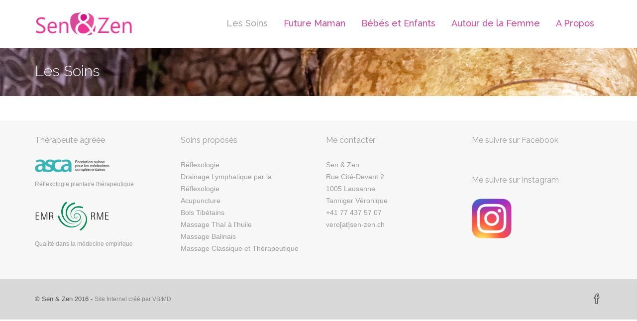

--- FILE ---
content_type: text/html; charset=UTF-8
request_url: http://www.sen-zen.ch/les-soins/
body_size: 6875
content:
<!DOCTYPE html>
<html lang="fr-FR" prefix="og: http://ogp.me/ns#">
<head>

	<meta charset="UTF-8" />

    <meta name="viewport" content="width=device-width, initial-scale=1, maximum-scale=1">    

    <title>Les Soins - Sen &amp; Zen - acupuncture - réflexologie - massage - Lausanne - massage thaï - massage balinais - massage classique - massage thérapeutique</title>
                        <script>
                            /* You can add more configuration options to webfontloader by previously defining the WebFontConfig with your options */
                            if ( typeof WebFontConfig === "undefined" ) {
                                WebFontConfig = new Object();
                            }
                            WebFontConfig['google'] = {families: ['Raleway:400,500&amp;subset=latin']};

                            (function() {
                                var wf = document.createElement( 'script' );
                                wf.src = 'https://ajax.googleapis.com/ajax/libs/webfont/1.5.3/webfont.js';
                                wf.type = 'text/javascript';
                                wf.async = 'true';
                                var s = document.getElementsByTagName( 'script' )[0];
                                s.parentNode.insertBefore( wf, s );
                            })();
                        </script>
                        <meta name='robots' content='max-image-preview:large' />

<!-- This site is optimized with the Yoast SEO plugin v3.5 - https://yoast.com/wordpress/plugins/seo/ -->
<link rel="canonical" href="http://www.sen-zen.ch/les-soins/" />
<meta property="og:locale" content="fr_FR" />
<meta property="og:type" content="article" />
<meta property="og:title" content="Les Soins - Sen &amp; Zen - acupuncture - réflexologie - massage - Lausanne - massage thaï - massage balinais - massage classique - massage thérapeutique" />
<meta property="og:url" content="http://www.sen-zen.ch/les-soins/" />
<meta property="og:site_name" content="Sen &amp; Zen - acupuncture  - réflexologie - massage -  Lausanne - massage thaï - massage balinais - massage classique - massage thérapeutique" />
<meta name="twitter:card" content="summary" />
<meta name="twitter:title" content="Les Soins - Sen &amp; Zen - acupuncture - réflexologie - massage - Lausanne - massage thaï - massage balinais - massage classique - massage thérapeutique" />
<!-- / Yoast SEO plugin. -->

<link rel='dns-prefetch' href='//www.googletagmanager.com' />
<link rel='dns-prefetch' href='//fonts.googleapis.com' />
<link rel='dns-prefetch' href='//s.w.org' />
<link rel="alternate" type="application/rss+xml" title="Sen &amp; Zen - acupuncture  - réflexologie - massage -  Lausanne - massage thaï - massage balinais - massage classique - massage thérapeutique &raquo; Flux" href="http://www.sen-zen.ch/feed/" />
<link rel="alternate" type="application/rss+xml" title="Sen &amp; Zen - acupuncture  - réflexologie - massage -  Lausanne - massage thaï - massage balinais - massage classique - massage thérapeutique &raquo; Flux des commentaires" href="http://www.sen-zen.ch/comments/feed/" />
		<script type="text/javascript">
			window._wpemojiSettings = {"baseUrl":"https:\/\/s.w.org\/images\/core\/emoji\/13.0.1\/72x72\/","ext":".png","svgUrl":"https:\/\/s.w.org\/images\/core\/emoji\/13.0.1\/svg\/","svgExt":".svg","source":{"concatemoji":"http:\/\/www.sen-zen.ch\/wp-includes\/js\/wp-emoji-release.min.js?ver=5.7.14"}};
			!function(e,a,t){var n,r,o,i=a.createElement("canvas"),p=i.getContext&&i.getContext("2d");function s(e,t){var a=String.fromCharCode;p.clearRect(0,0,i.width,i.height),p.fillText(a.apply(this,e),0,0);e=i.toDataURL();return p.clearRect(0,0,i.width,i.height),p.fillText(a.apply(this,t),0,0),e===i.toDataURL()}function c(e){var t=a.createElement("script");t.src=e,t.defer=t.type="text/javascript",a.getElementsByTagName("head")[0].appendChild(t)}for(o=Array("flag","emoji"),t.supports={everything:!0,everythingExceptFlag:!0},r=0;r<o.length;r++)t.supports[o[r]]=function(e){if(!p||!p.fillText)return!1;switch(p.textBaseline="top",p.font="600 32px Arial",e){case"flag":return s([127987,65039,8205,9895,65039],[127987,65039,8203,9895,65039])?!1:!s([55356,56826,55356,56819],[55356,56826,8203,55356,56819])&&!s([55356,57332,56128,56423,56128,56418,56128,56421,56128,56430,56128,56423,56128,56447],[55356,57332,8203,56128,56423,8203,56128,56418,8203,56128,56421,8203,56128,56430,8203,56128,56423,8203,56128,56447]);case"emoji":return!s([55357,56424,8205,55356,57212],[55357,56424,8203,55356,57212])}return!1}(o[r]),t.supports.everything=t.supports.everything&&t.supports[o[r]],"flag"!==o[r]&&(t.supports.everythingExceptFlag=t.supports.everythingExceptFlag&&t.supports[o[r]]);t.supports.everythingExceptFlag=t.supports.everythingExceptFlag&&!t.supports.flag,t.DOMReady=!1,t.readyCallback=function(){t.DOMReady=!0},t.supports.everything||(n=function(){t.readyCallback()},a.addEventListener?(a.addEventListener("DOMContentLoaded",n,!1),e.addEventListener("load",n,!1)):(e.attachEvent("onload",n),a.attachEvent("onreadystatechange",function(){"complete"===a.readyState&&t.readyCallback()})),(n=t.source||{}).concatemoji?c(n.concatemoji):n.wpemoji&&n.twemoji&&(c(n.twemoji),c(n.wpemoji)))}(window,document,window._wpemojiSettings);
		</script>
		<style type="text/css">
img.wp-smiley,
img.emoji {
	display: inline !important;
	border: none !important;
	box-shadow: none !important;
	height: 1em !important;
	width: 1em !important;
	margin: 0 .07em !important;
	vertical-align: -0.1em !important;
	background: none !important;
	padding: 0 !important;
}
</style>
	<link rel='stylesheet' id='wp-block-library-css'  href='http://www.sen-zen.ch/wp-includes/css/dist/block-library/style.min.css?ver=5.7.14' type='text/css' media='all' />
<link rel='stylesheet' id='contact-form-7-css'  href='http://www.sen-zen.ch/wp-content/plugins/contact-form-7/includes/css/styles.css?ver=4.4' type='text/css' media='all' />
<link rel='stylesheet' id='rs-plugin-settings-css'  href='http://www.sen-zen.ch/wp-content/plugins/revslider/public/assets/css/settings.css?ver=5.2.3.5' type='text/css' media='all' />
<style id='rs-plugin-settings-inline-css' type='text/css'>
#rs-demo-id {}
</style>
<link rel='stylesheet' id='bootstrap-css'  href='http://www.sen-zen.ch/wp-content/themes/waxom/css/bootstrap.min.css?ver=5.7.14' type='text/css' media='all' />
<link rel='stylesheet' id='waxom-styles-css'  href='http://www.sen-zen.ch/wp-content/themes/waxom/style.css?ver=5.7.14' type='text/css' media='all' />
<link rel='stylesheet' id='veented-waxom-child-style-css'  href='http://www.sen-zen.ch/wp-content/themes/waxom-child/style.css?ver=5.7.14' type='text/css' media='all' />
<link rel='stylesheet' id='vntd-google-font-heading-css'  href='http://fonts.googleapis.com/css?family=Raleway%3A300%2C400%2C500%2C700%2C800&#038;ver=5.7.14' type='text/css' media='all' />
<link rel='stylesheet' id='simple-line-icons-css'  href='http://www.sen-zen.ch/wp-content/themes/waxom/css/simple-line-icons/simple-line-icons.css?ver=5.7.14' type='text/css' media='all' />
<link rel='stylesheet' id='animate-css'  href='http://www.sen-zen.ch/wp-content/themes/waxom/css/scripts/animate.min.css?ver=5.7.14' type='text/css' media='all' />
<link rel='stylesheet' id='font-awesome-css'  href='http://www.sen-zen.ch/wp-content/plugins/js_composer/assets/lib/bower/font-awesome/css/font-awesome.min.css?ver=4.11.1' type='text/css' media='all' />
<link rel='stylesheet' id='socials-css'  href='http://www.sen-zen.ch/wp-content/themes/waxom/css/socials.css?ver=5.7.14' type='text/css' media='all' />
<link rel='stylesheet' id='waxom-responsive-css'  href='http://www.sen-zen.ch/wp-content/themes/waxom/css/responsive.css?ver=5.7.14' type='text/css' media='all' />
<link rel='stylesheet' id='waxom-dynamic-styles-css'  href='http://www.sen-zen.ch/wp-content/themes/waxom/css/style-dynamic.php?ver=5.7.14' type='text/css' media='all' />
<link rel='stylesheet' id='cubePortfolio-css'  href='http://www.sen-zen.ch/wp-content/themes/waxom/css/scripts/cubeportfolio.min.css?ver=5.7.14' type='text/css' media='all' />
<link rel='stylesheet' id='magnific-popup-css'  href='http://www.sen-zen.ch/wp-content/themes/waxom/css/scripts/magnific-popup.css?ver=5.7.14' type='text/css' media='all' />
<link rel='stylesheet' id='owl-carousel-css'  href='http://www.sen-zen.ch/wp-content/themes/waxom/css/scripts/owl.carousel.css?ver=5.7.14' type='text/css' media='all' />
<script type='text/javascript' src='http://www.sen-zen.ch/wp-includes/js/jquery/jquery.min.js?ver=3.5.1' id='jquery-core-js'></script>
<script type='text/javascript' src='http://www.sen-zen.ch/wp-includes/js/jquery/jquery-migrate.min.js?ver=3.3.2' id='jquery-migrate-js'></script>
<script type='text/javascript' src='http://www.sen-zen.ch/wp-content/plugins/revslider/public/assets/js/jquery.themepunch.tools.min.js?ver=5.2.3.5' id='tp-tools-js'></script>
<script type='text/javascript' src='http://www.sen-zen.ch/wp-content/plugins/revslider/public/assets/js/jquery.themepunch.revolution.min.js?ver=5.2.3.5' id='revmin-js'></script>

<!-- Extrait Google Analytics ajouté par Site Kit -->
<script type='text/javascript' src='https://www.googletagmanager.com/gtag/js?id=G-MH2FZ1DH8L' id='google_gtagjs-js' async></script>
<script type='text/javascript' id='google_gtagjs-js-after'>
window.dataLayer = window.dataLayer || [];function gtag(){dataLayer.push(arguments);}
gtag('set', 'linker', {"domains":["www.sen-zen.ch"]} );
gtag("js", new Date());
gtag("set", "developer_id.dZTNiMT", true);
gtag("config", "G-MH2FZ1DH8L");
</script>

<!-- Arrêter l&#039;extrait Google Analytics ajouté par Site Kit -->
<link rel="https://api.w.org/" href="http://www.sen-zen.ch/wp-json/" /><link rel="alternate" type="application/json" href="http://www.sen-zen.ch/wp-json/wp/v2/pages/1106" /><link rel="EditURI" type="application/rsd+xml" title="RSD" href="http://www.sen-zen.ch/xmlrpc.php?rsd" />
<link rel="wlwmanifest" type="application/wlwmanifest+xml" href="http://www.sen-zen.ch/wp-includes/wlwmanifest.xml" /> 
<meta name="generator" content="WordPress 5.7.14" />
<link rel='shortlink' href='http://www.sen-zen.ch/?p=1106' />
<link rel="alternate" type="application/json+oembed" href="http://www.sen-zen.ch/wp-json/oembed/1.0/embed?url=http%3A%2F%2Fwww.sen-zen.ch%2Fles-soins%2F" />
<link rel="alternate" type="text/xml+oembed" href="http://www.sen-zen.ch/wp-json/oembed/1.0/embed?url=http%3A%2F%2Fwww.sen-zen.ch%2Fles-soins%2F&#038;format=xml" />
<link rel="shortcut icon" href="http://www.sen-zen.ch/newsz123/wp-content/uploads/2016/08/favicon.png" /><meta name="generator" content="Site Kit by Google 1.123.1" />
<!-- Facebook Pixel Code -->
<script type='text/javascript'>
!function(f,b,e,v,n,t,s){if(f.fbq)return;n=f.fbq=function(){n.callMethod?
n.callMethod.apply(n,arguments):n.queue.push(arguments)};if(!f._fbq)f._fbq=n;
n.push=n;n.loaded=!0;n.version='2.0';n.queue=[];t=b.createElement(e);t.async=!0;
t.src=v;s=b.getElementsByTagName(e)[0];s.parentNode.insertBefore(t,s)}(window,
document,'script','https://connect.facebook.net/en_US/fbevents.js');
</script>
<!-- End Facebook Pixel Code -->
<script type='text/javascript'>
  fbq('init', '2126713420899857', {}, {
    "agent": "wordpress-5.7.14-2.2.2"
});
</script><script type='text/javascript'>
  fbq('track', 'PageView', []);
</script>
<!-- Facebook Pixel Code -->
<noscript>
<img height="1" width="1" style="display:none" alt="fbpx"
src="https://www.facebook.com/tr?id=2126713420899857&ev=PageView&noscript=1" />
</noscript>
<!-- End Facebook Pixel Code -->
<style type="text/css">.recentcomments a{display:inline !important;padding:0 !important;margin:0 !important;}</style><meta name="generator" content="Powered by Visual Composer - drag and drop page builder for WordPress."/>
<!--[if lte IE 9]><link rel="stylesheet" type="text/css" href="http://www.sen-zen.ch/wp-content/plugins/js_composer/assets/css/vc_lte_ie9.min.css" media="screen"><![endif]--><!--[if IE  8]><link rel="stylesheet" type="text/css" href="http://www.sen-zen.ch/wp-content/plugins/js_composer/assets/css/vc-ie8.min.css" media="screen"><![endif]--><meta name="generator" content="Powered by Slider Revolution 5.2.3.5 - responsive, Mobile-Friendly Slider Plugin for WordPress with comfortable drag and drop interface." />
<noscript><style type="text/css"> .wpb_animate_when_almost_visible { opacity: 1; }</style></noscript>        

</head>

<body class="page-template-default page page-id-1106 header-style-default page-with-title page-without-vc wpb-js-composer js-comp-ver-4.11.1 vc_responsive">

	<div id="fb-root"></div>
<script>(function(d, s, id) {
  var js, fjs = d.getElementsByTagName(s)[0];
  if (d.getElementById(id)) return;
  js = d.createElement(s); js.id = id;
  js.src = "//connect.facebook.net/fr_FR/sdk.js#xfbml=1&version=v2.8";
  fjs.parentNode.insertBefore(js, fjs);
}(document, 'script', 'facebook-jssdk'));</script>

	<script>
  (function(i,s,o,g,r,a,m){i['GoogleAnalyticsObject']=r;i[r]=i[r]||function(){
  (i[r].q=i[r].q||[]).push(arguments)},i[r].l=1*new Date();a=s.createElement(o),
  m=s.getElementsByTagName(o)[0];a.async=1;a.src=g;m.parentNode.insertBefore(a,m)
  })(window,document,'script','https://www.google-analytics.com/analytics.js','ga');

  ga('create', 'UA-84032326-1', 'auto');
  ga('send', 'pageview');

</script>
	
	<div id="home" data-accent="#d94799"></div>
	
		
	<nav id="site-navigation" class="style-default header-skin-light dropdown-white sticky-navigation">
	
		
	<nav id="navigation">
	
		<div class="nav-inner">
			<div class="logo">
				<!-- Navigation Logo Link -->
				<a href="http://www.sen-zen.ch" class="scroll">
					<img class="site-logo" src="http://www.sen-zen.ch/wp-content/uploads/2016/08/senzen_logo_web.png" alt="Sen &amp; Zen - acupuncture  - réflexologie - massage -  Lausanne - massage thaï - massage balinais - massage classique - massage thérapeutique">				</a>
			</div>
			
			<!-- Mobile Menu Button -->
			<a class="mobile-nav-button"><i class="fa fa-bars"></i></a>
			
			<!-- Navigation Menu -->
			
			<div class="nav-menu clearfix">
				 
				<ul id="menu-principal" class="nav"><li id="menu-item-1107" class="menu-item menu-item-type-post_type menu-item-object-page current-menu-item page_item page-item-1106 current_page_item menu-item-has-children menu-item-1107"><a href="http://www.sen-zen.ch/les-soins/" aria-current="page">Les Soins</a>
<ul class="dropdown-menu">
	<li id="menu-item-717" class="menu-item menu-item-type-post_type menu-item-object-page menu-item-717"><a href="http://www.sen-zen.ch/acupuncture-2/">Acupuncture</a></li>
	<li id="menu-item-1120" class="menu-item menu-item-type-post_type menu-item-object-page menu-item-has-children menu-item-1120"><a href="http://www.sen-zen.ch/reflexologie-2/">Réflexologie</a>
	<ul class="dropdown-menu">
		<li id="menu-item-535" class="menu-item menu-item-type-post_type menu-item-object-page menu-item-535"><a href="http://www.sen-zen.ch/reflexologie/">Réflexologie Plantaire</a></li>
		<li id="menu-item-625" class="menu-item menu-item-type-post_type menu-item-object-page menu-item-625"><a href="http://www.sen-zen.ch/drainage-lymphatique-reflexologie/">Drainage Lymphatique par la Réflexologie</a></li>
	</ul>
</li>
	<li id="menu-item-41" class="menu-item menu-item-type-post_type menu-item-object-page menu-item-has-children menu-item-41"><a href="http://www.sen-zen.ch/massages-thai-traditionnel/">Massages</a>
	<ul class="dropdown-menu">
		<li id="menu-item-236" class="menu-item menu-item-type-post_type menu-item-object-page menu-item-236"><a href="http://www.sen-zen.ch/massage-classique-et-therapeutique/">Massage Classique et Thérapeutique</a></li>
		<li id="menu-item-172" class="menu-item menu-item-type-post_type menu-item-object-page menu-item-172"><a href="http://www.sen-zen.ch/massage-thai/">Massage Thaï</a></li>
		<li id="menu-item-171" class="menu-item menu-item-type-post_type menu-item-object-page menu-item-171"><a href="http://www.sen-zen.ch/massage-balinais/">Massage Balinais</a></li>
	</ul>
</li>
	<li id="menu-item-941" class="menu-item menu-item-type-post_type menu-item-object-page menu-item-941"><a href="http://www.sen-zen.ch/bols-tibetains/">Bols Tibétains</a></li>
</ul>
</li>
<li id="menu-item-1193" class="menu-item menu-item-type-post_type menu-item-object-page menu-item-has-children menu-item-1193"><a href="http://www.sen-zen.ch/future-maman-2/">Future Maman</a>
<ul class="dropdown-menu">
	<li id="menu-item-720" class="menu-item menu-item-type-post_type menu-item-object-page menu-item-720"><a href="http://www.sen-zen.ch/la-grossesse/">La Grossesse</a></li>
	<li id="menu-item-1180" class="menu-item menu-item-type-post_type menu-item-object-page menu-item-1180"><a href="http://www.sen-zen.ch/preparation-a-laccouchement/">Préparation à l’Accouchement</a></li>
	<li id="menu-item-1172" class="menu-item menu-item-type-post_type menu-item-object-page menu-item-1172"><a href="http://www.sen-zen.ch/post-partum/">Le Post-Partum</a></li>
</ul>
</li>
<li id="menu-item-1253" class="menu-item menu-item-type-post_type menu-item-object-page menu-item-has-children menu-item-1253"><a href="http://www.sen-zen.ch/bebes-et-enfants-2/">Bébés et Enfants</a>
<ul class="dropdown-menu">
	<li id="menu-item-534" class="menu-item menu-item-type-post_type menu-item-object-page menu-item-534"><a href="http://www.sen-zen.ch/reflexologie-bebes-enfants/">Réflexologie Bébés &#038; Enfants</a></li>
	<li id="menu-item-664" class="menu-item menu-item-type-post_type menu-item-object-page menu-item-664"><a href="http://www.sen-zen.ch/cours-bebe-enfants/">Cours Bébés &#038; Enfants</a></li>
</ul>
</li>
<li id="menu-item-1104" class="menu-item menu-item-type-post_type menu-item-object-page menu-item-has-children menu-item-1104"><a href="http://www.sen-zen.ch/autour-de-la-femme/">Autour de la Femme</a>
<ul class="dropdown-menu">
	<li id="menu-item-1187" class="menu-item menu-item-type-post_type menu-item-object-page menu-item-1187"><a href="http://www.sen-zen.ch/troubles-du-cycle/">Troubles du Cycle</a></li>
	<li id="menu-item-1250" class="menu-item menu-item-type-post_type menu-item-object-page menu-item-1250"><a href="http://www.sen-zen.ch/desir-denfant-fertilite-2/">Désir d&rsquo;enfant- Fertilité</a></li>
	<li id="menu-item-1188" class="menu-item menu-item-type-post_type menu-item-object-page menu-item-1188"><a href="http://www.sen-zen.ch/la-menopause/">La Ménopause</a></li>
</ul>
</li>
<li id="menu-item-18" class="menu-item menu-item-type-post_type menu-item-object-page menu-item-has-children menu-item-18"><a href="http://www.sen-zen.ch/a-propos-de-moi/">A Propos</a>
<ul class="dropdown-menu">
	<li id="menu-item-185" class="menu-item menu-item-type-post_type menu-item-object-page menu-item-185"><a href="http://www.sen-zen.ch/a-propos-de-moi/">Présentation</a></li>
	<li id="menu-item-183" class="menu-item menu-item-type-post_type menu-item-object-page menu-item-183"><a href="http://www.sen-zen.ch/formations-suivies/">Formations Suivies</a></li>
	<li id="menu-item-352" class="menu-item menu-item-type-post_type menu-item-object-page menu-item-352"><a href="http://www.sen-zen.ch/informations/">Tarifs</a></li>
	<li id="menu-item-19" class="menu-item menu-item-type-post_type menu-item-object-page menu-item-19"><a href="http://www.sen-zen.ch/contact/">Contact</a></li>
</ul>
</li>
</ul>			

			</div>
			
				
			
		</div>
		
	</nav>
	
	<div id="navigation-mobile" class="navigation-mobile">
		<ul id="menu-principal-1" class="nav"><li class="menu-item menu-item-type-post_type menu-item-object-page current-menu-item page_item page-item-1106 current_page_item menu-item-has-children menu-item-1107"><a href="http://www.sen-zen.ch/les-soins/" aria-current="page">Les Soins</a>
<ul class="dropdown-menu">
	<li class="menu-item menu-item-type-post_type menu-item-object-page menu-item-717"><a href="http://www.sen-zen.ch/acupuncture-2/">Acupuncture</a></li>
	<li class="menu-item menu-item-type-post_type menu-item-object-page menu-item-has-children menu-item-1120"><a href="http://www.sen-zen.ch/reflexologie-2/">Réflexologie</a>
	<ul class="dropdown-menu">
		<li class="menu-item menu-item-type-post_type menu-item-object-page menu-item-535"><a href="http://www.sen-zen.ch/reflexologie/">Réflexologie Plantaire</a></li>
		<li class="menu-item menu-item-type-post_type menu-item-object-page menu-item-625"><a href="http://www.sen-zen.ch/drainage-lymphatique-reflexologie/">Drainage Lymphatique par la Réflexologie</a></li>
	</ul>
</li>
	<li class="menu-item menu-item-type-post_type menu-item-object-page menu-item-has-children menu-item-41"><a href="http://www.sen-zen.ch/massages-thai-traditionnel/">Massages</a>
	<ul class="dropdown-menu">
		<li class="menu-item menu-item-type-post_type menu-item-object-page menu-item-236"><a href="http://www.sen-zen.ch/massage-classique-et-therapeutique/">Massage Classique et Thérapeutique</a></li>
		<li class="menu-item menu-item-type-post_type menu-item-object-page menu-item-172"><a href="http://www.sen-zen.ch/massage-thai/">Massage Thaï</a></li>
		<li class="menu-item menu-item-type-post_type menu-item-object-page menu-item-171"><a href="http://www.sen-zen.ch/massage-balinais/">Massage Balinais</a></li>
	</ul>
</li>
	<li class="menu-item menu-item-type-post_type menu-item-object-page menu-item-941"><a href="http://www.sen-zen.ch/bols-tibetains/">Bols Tibétains</a></li>
</ul>
</li>
<li class="menu-item menu-item-type-post_type menu-item-object-page menu-item-has-children menu-item-1193"><a href="http://www.sen-zen.ch/future-maman-2/">Future Maman</a>
<ul class="dropdown-menu">
	<li class="menu-item menu-item-type-post_type menu-item-object-page menu-item-720"><a href="http://www.sen-zen.ch/la-grossesse/">La Grossesse</a></li>
	<li class="menu-item menu-item-type-post_type menu-item-object-page menu-item-1180"><a href="http://www.sen-zen.ch/preparation-a-laccouchement/">Préparation à l’Accouchement</a></li>
	<li class="menu-item menu-item-type-post_type menu-item-object-page menu-item-1172"><a href="http://www.sen-zen.ch/post-partum/">Le Post-Partum</a></li>
</ul>
</li>
<li class="menu-item menu-item-type-post_type menu-item-object-page menu-item-has-children menu-item-1253"><a href="http://www.sen-zen.ch/bebes-et-enfants-2/">Bébés et Enfants</a>
<ul class="dropdown-menu">
	<li class="menu-item menu-item-type-post_type menu-item-object-page menu-item-534"><a href="http://www.sen-zen.ch/reflexologie-bebes-enfants/">Réflexologie Bébés &#038; Enfants</a></li>
	<li class="menu-item menu-item-type-post_type menu-item-object-page menu-item-664"><a href="http://www.sen-zen.ch/cours-bebe-enfants/">Cours Bébés &#038; Enfants</a></li>
</ul>
</li>
<li class="menu-item menu-item-type-post_type menu-item-object-page menu-item-has-children menu-item-1104"><a href="http://www.sen-zen.ch/autour-de-la-femme/">Autour de la Femme</a>
<ul class="dropdown-menu">
	<li class="menu-item menu-item-type-post_type menu-item-object-page menu-item-1187"><a href="http://www.sen-zen.ch/troubles-du-cycle/">Troubles du Cycle</a></li>
	<li class="menu-item menu-item-type-post_type menu-item-object-page menu-item-1250"><a href="http://www.sen-zen.ch/desir-denfant-fertilite-2/">Désir d&rsquo;enfant- Fertilité</a></li>
	<li class="menu-item menu-item-type-post_type menu-item-object-page menu-item-1188"><a href="http://www.sen-zen.ch/la-menopause/">La Ménopause</a></li>
</ul>
</li>
<li class="menu-item menu-item-type-post_type menu-item-object-page menu-item-has-children menu-item-18"><a href="http://www.sen-zen.ch/a-propos-de-moi/">A Propos</a>
<ul class="dropdown-menu">
	<li class="menu-item menu-item-type-post_type menu-item-object-page menu-item-185"><a href="http://www.sen-zen.ch/a-propos-de-moi/">Présentation</a></li>
	<li class="menu-item menu-item-type-post_type menu-item-object-page menu-item-183"><a href="http://www.sen-zen.ch/formations-suivies/">Formations Suivies</a></li>
	<li class="menu-item menu-item-type-post_type menu-item-object-page menu-item-352"><a href="http://www.sen-zen.ch/informations/">Tarifs</a></li>
	<li class="menu-item menu-item-type-post_type menu-item-object-page menu-item-19"><a href="http://www.sen-zen.ch/contact/">Contact</a></li>
</ul>
</li>
</ul>	</div>
	
	</nav>

		
	<div id="page-content">
	
		
	<section id="page-title" class="page_header style-default">
	
				<div class="page-title-inner inner page_header_inner">
			<div class="page-title-holder">
				<h1>Les Soins</h1>
								
			</div>
			
						
		</div>
	</section>
	
	
<div class="page-holder page-layout-fullwidth">
	
	<div class="inner"><div class="page_inner"></div></div>
</div>


	</div>

		<div id="footer-widgets" class="footer-dark footer-widgets-dark">
		<div class="container">
			<div class="inner">
				<div class="col-xs-3"><div class="bar footer-widget footer-widget-col-1"><h4>Thérapeute agréée</h4><a href="http://www.asca.ch/" id="" target="_blank" class="widget_sp_image-image-link" title="Thérapeute agréée" rel=""><img width="160" height="28" alt="Thérapeute agréée" class="attachment-160x28" style="max-width: 100%;" src="http://www.sen-zen.ch/wp-content/uploads/2016/08/asca-logo-web.png" /></a></div><div class="bar footer-widget footer-widget-col-1">			<div class="textwidget"><div style="margin-bottom:20px"><span style="font-size:12px">Réflexologie plantaire thérapeutique</span></div></div>
		</div><div class="bar footer-widget footer-widget-col-1"><a href="http://www.rme.ch" id="" target="_blank" class="widget_sp_image-image-link" title="" rel=""><img width="150" height="56" alt="" class="attachment-150x56" style="max-width: 100%;" src="http://www.sen-zen.ch/wp-content/uploads/2017/10/emr_rme_logo.png" /></a></div><div class="bar footer-widget footer-widget-col-1">			<div class="textwidget"><span style="font-size:12px; padding-bottom:20px">Qualité dans la médecine empirique</span></div>
		</div></div><div class="col-xs-3"><div class="bar footer-widget footer-widget-col-2"><h4>Soins proposés</h4>			<div class="textwidget"><a href="reflexologie">Réflexologie</a></br>
<a href="drainage-lymphatique-reflexologie">Drainage Lymphatique par la Réflexologie</a></br>
<a href="acupuncture-2">Acupuncture</a></br>
<a href="bols-tibetains">Bols Tibétains</a></br>
<a href="massage-thai">Massage Thaï à l'huile</a></br>
<a href="massage-balinais">Massage Balinais</a></br>
<a href="massage-classique-et-therapeutique">Massage Classique et Thérapeutique</a></br>
</div>
		</div></div><div class="col-xs-3"><div class="bar footer-widget footer-widget-col-3"><h4>Me contacter</h4>			<div class="textwidget">Sen & Zen </br>
Rue Cité-Devant 2</br>
1005 Lausanne</br>
Tanniger Véronique</br>
+41 77 437 57 07</br>
vero[at]sen-zen.ch</div>
		</div></div><div class="col-xs-3"><div class="bar footer-widget footer-widget-col-4"><h4>Me suivre sur Facebook</h4>			<div class="textwidget"><div class="fb-page" data-href="https://www.facebook.com/senzenmassage/?fref=ts" data-width="240" data-small-header="false" data-adapt-container-width="true" data-hide-cover="false" data-show-facepile="true"><blockquote cite="https://www.facebook.com/senzenmassage/?fref=ts" class="fb-xfbml-parse-ignore"><a href="https://www.facebook.com/senzenmassage/?fref=ts">Sen&amp;Zen</a></blockquote></div></div>
		</div><div class="bar footer-widget footer-widget-col-4"><h4>Me suivre sur Instagram</h4><a href="https://www.instagram.com/senzen.massage/" id="" target="_blank" class="widget_sp_image-image-link" title="Me suivre sur Instagram" rel=""><img width="80" height="80" alt="Me suivre sur Instagram" class="attachment-80x80" style="max-width: 100%;" src="http://www.sen-zen.ch/wp-content/uploads/2018/07/insta_logo.png" /></a></div></div>			</div>
		</div>
		
	</div>
		
	<!-- Footer -->
	<footer id="footer" class="footer footer-dark footer-footer-classic">
		<div class="container">
			<div class="inner">
			
			<div class="vntd-social-icons social-icons-classic social-icons-simple_line_icons"><a class="social-facebook url" href="https://www.facebook.com/senzenmassage/" target="_blank"><i class="icon-social-facebook url"></i></a></div>			
			<!-- Text -->
			<p class="copyright subpixel">
				© Sen & Zen 2016 - 
<a style="font-size:12px; color:#868686" href="http://www.vincent-belet.ch" target="_blank" title="Interactive Media Designer - Lausanne">Site Internet créé par VBIMD</a>			</p>
			
			</div>
		</div>
	</footer>
	<!-- End Footer -->

	<!-- Back To Top Button -->

	<div id="back-top"><a href="#home" class="scroll t-center white"><i class="fa fa-angle-up"></i></a></div>	
	
	<!-- End Back To Top Button -->

<div id='fb-pxl-ajax-code'></div><script type='text/javascript' id='jm_like_post-js-extra'>
/* <![CDATA[ */
var ajax_var = {"url":"http:\/\/www.sen-zen.ch\/wp-admin\/admin-ajax.php","nonce":"3343586c38"};
/* ]]> */
</script>
<script type='text/javascript' src='http://www.sen-zen.ch/wp-content/themes/waxom/js/post-like.min.js?ver=1.0' id='jm_like_post-js'></script>
<script type='text/javascript' src='http://www.sen-zen.ch/wp-content/plugins/contact-form-7/includes/js/jquery.form.min.js?ver=3.51.0-2014.06.20' id='jquery-form-js'></script>
<script type='text/javascript' id='contact-form-7-js-extra'>
/* <![CDATA[ */
var _wpcf7 = {"loaderUrl":"http:\/\/www.sen-zen.ch\/wp-content\/plugins\/contact-form-7\/images\/ajax-loader.gif","recaptchaEmpty":"Please verify that you are not a robot.","sending":"Envoi en cours ..."};
/* ]]> */
</script>
<script type='text/javascript' src='http://www.sen-zen.ch/wp-content/plugins/contact-form-7/includes/js/scripts.js?ver=4.4' id='contact-form-7-js'></script>
<script type='text/javascript' src='http://www.sen-zen.ch/wp-includes/js/comment-reply.min.js?ver=5.7.14' id='comment-reply-js'></script>
<script type='text/javascript' src='http://www.sen-zen.ch/wp-content/themes/waxom/js/bootstrap.min.js?ver=5.7.14' id='bootstrap-js'></script>
<script type='text/javascript' src='http://www.sen-zen.ch/wp-content/plugins/js_composer/assets/lib/waypoints/waypoints.min.js?ver=4.11.1' id='waypoints-js'></script>
<script type='text/javascript' src='http://www.sen-zen.ch/wp-content/themes/waxom/js/jquery.appear.js?ver=5.7.14' id='appear-js'></script>
<script type='text/javascript' src='http://www.sen-zen.ch/wp-content/themes/waxom/js/jquery.easing.1.3.js?ver=5.7.14' id='easing-js'></script>
<script type='text/javascript' src='http://www.sen-zen.ch/wp-content/themes/waxom/js/jquery.custom.js?ver=5.7.14' id='waxom-custom-js'></script>
<script type='text/javascript' src='http://www.sen-zen.ch/wp-includes/js/wp-embed.min.js?ver=5.7.14' id='wp-embed-js'></script>

</body>
</html>

--- FILE ---
content_type: text/css
request_url: http://www.sen-zen.ch/wp-content/themes/waxom/style.css?ver=5.7.14
body_size: 40325
content:
/*
===============================================

	Theme Name: Waxom
	Theme URI: http://themeforest.net/user/Veented
	Description: Clean & Modern Multi-Purpose WordPress Theme.	
	Version: 1.2.3
	Author: Veented
	Author URI: http://themeforest.net/user/Veented
	License: GNU General Public License
	License URI: http://www.gnu.org/licenses/gpl-3.0.html
	Tags: black, white
	
	Table of contents:
	
	- CSS Reset
	- General
	- Columns & Layout
	- Common
	- Typography
	- Header
	- Blog
	- Portfolio
	- Footer
	- Shortcodes & Plugins

===============================================
*/

/* Reset */

html, body, div, span, applet, object, iframe, h1, h2, h3, h4, h5, h6, p, blockquote, pre, a, abbr, acronym, address, big, cite, code, del, dfn, em, img, ins, kbd, q, s, samp, small, strike, strong, sub, sup, tt, var, b, u, i, center, dl, dt, dd, ol, ul, li, fieldset, form, label, legend, table, caption, tbody, tfoot, thead, tr, th, td, article, aside, canvas, details, embed, figure, figcaption, footer, header, hgroup, menu, nav, output, ruby, summary, time, mark, audio, video {
	margin: 0;
	padding: 0;
	border: 0;
	zoom:1;
}
/* HTML5 display-role reset for older browsers */
article, aside, details, figcaption, figure, footer, header, hgroup, menu, nav, section {
	display: block;
}
ol, ul {
	list-style: none;
}
blockquote, q {
	quotes: none;
}
blockquote:before, blockquote:after, q:before, q:after {
	content: '';
	content: none;
}
table {
	border-collapse: collapse;
	border-spacing: 0;
}
ul {
	list-style: disc inside;
	margin-bottom: 25px;
}
	ul > li > ul,
	ol > li > ol,
	ol > li > ul,
	ul > li > ol {
		margin-left: 25px;
	}
ol {
	list-style: decimal inside;
	margin-bottom: 25px;
}

/*Text Column Lists*/

.wpb_text_column ul li {
	list-style: none;
	margin-bottom: 10px;
}

	.wpb_text_column ul li:before {
		content: "\f105";
		font-family: FontAwesome;
		width: 19px;
		height: 19px;
		text-align: center;
		display: inline-block;
		background: #c7b299;
		border-radius: 100%;
		color: #fff;
		line-height: 18px;
		text-indent: 2px;
		margin-right: 15px;
	}

/* Typography */

/* Primary Font: Raleway by default */

h1,h2,h3,h4,h5,h6,.nav-menu,.btn {
	font-family: "Raleway", Helvetica, Arial;
}

/* Secondary Font: Roboto by default */

h6.subtitle,
.counter-title h6,
.testimonial-author h5,
.vntd-carousel-title h2 span {
	font-family: "Roboto", Helvetica, Arial;
}

h1,h2,h3,h4,h5,h6,.w-option-set {	
	margin-bottom: 25px;
	color: #363636;
	/*-webkit-font-smoothing: antialiased;*/
	font-weight: 500;
}

	h1 {
		font-size: 36px;
	}
	
	h2 {
		font-size: 30px;
	}
	
	h3 {
		font-size: 26px;
	}
	
	h4 {
		font-size: 24px;
	}
	
	h5 {
		font-size: 21px;
	}
	
	h6 {
		font-size: 18px;
	}
	
.text-size-20 {
	font-size: 20px;
}

	.p16px p,
	.p17px p,
	.p18px p {
		line-height: 1.66em;
	}
	
	.p16px {
		font-size: 16px;
	}
	
	.p17px {
		font-size: 17px;
	}
	
	.p18px {
		font-size: 18px;
	}


h2.description,
.vntd-cta-style-aligned h1,
.home-fixed-text,
.font-secondary,
.wpcf7-not-valid-tip {
	font-family: "Raleway", Open Sans, Helvetica, sans-serif;
	text-transform: none;
}

.font-primary {
	font-family: "Raleway", Open Sans, Helvetica, sans-serif;
}

.alignleft {
	float: left;
	padding-right: 30px;
	padding-bottom: 20px;
}

.alignright {
	float: right;
	padding-left: 30px;
	padding-bottom: 20px;
}

img {
	max-width: 100%;
	height: auto;
}

p > img {
	max-width: 100% !important;
	height: auto;
}

/* Waxom Main Styles */

html, body {
	width:100%;
	height:100%;
	padding:0;
	margin-left:0;
	margin-right:0;
	font-family: "Roboto", Open Sans, Helvetica, sans-serif;
	position: relative;	
	-webkit-font-smoothing: antialiased;
	-webkit-font-feature-settings: 'lnum';
	-moz-font-feature-settings: 'lnum';
	font-feature-settings: 'lnum';
	line-height: 1.75em;
}

p {
	line-height: 1.75em;
}

body{
	overflow-x: hidden; 
	font-size: 14px;
	color: #8c8c8c;
}

section > .wpb_row {
	background-size:cover;
}

section {
	position: relative;
}

img {
	-moz-user-select: none; 
	-webkit-user-select: none;
	-ms-user-select: none; 
	user-select: none; 
	-webkit-user-drag: none;
	user-drag: none;
}

	/* Mini Lazy Load */
	
	/*.vc_single_image-wrapper img {
		opacity: 0;
	}*/

a {
	-webkit-transition: color 0.3s;
	-moz-transition: color 0.3s;
	transition: color 0.3s;
}

a,
a:hover,
a:active,
a:focus{
	text-decoration:none !important;
	outline:none;
}

.accent-hover {
	color: #c7b299;
}

	a:hover,
	#page-content .vntd-meta-section a:hover,
	#page-content .read-more-post:hover {
		color: #998675;
	}
	
	.accent-hover-border {
		border-color: #c7b299 !important;
	}
	
	.vntd-bg-color-accent {
		background-color: #c7b299;
	}
	
	.vntd-bg-color-dark {
		background-color: #363636;
	}

#page-content .accent-hover-bg:hover {
	background-color: #c7b299 !important;
}

.accent-hover-border:hover {
	border-color: #c7b299;
}

.accent-hover-bg:hover {
	background-color: #c7b299;
}

.accent-hover-color:hover {
	color: #c7b299;
}

#page-content .btn-accent2 {
	background-color: #998675;
	border-color: #998675;
}

#page-content .btn-accent3 {
	background-color: #2f2928;
	border-color: #2f2928;
}

.bg-accent2 {
	background-color: #998675;
}

.bg-accent3 {
	background-color: #2f2928;
}

.bg-accent4 {
	background-color: #fbfaf8;
}

/* Page Animated item Styles */


.animated {
	visibility:hidden;
}

	.vc_grid-item.animated {
		visibility: visible;
	}

#page-content .visible{
	visibility:visible;
	opacity: 1;
}

/* Background Animation */

@-webkit-keyframes BackgroundAnimation {
    from {background-position: 0px 0px;}
    to {background-position: 9600px 0px;}
}

@-moz-keyframes  BackgroundAnimation {
    from {background-position: 0px 0px;}
    to {background-position: 9600px 0px;}
}

@-ms-keyframes  BackgroundAnimation {
    from {background-position: 0px 0px;}
    to {background-position: 9600px 0px;}
}

/* Qaro First Styles */

/* Containers */

.container {
	width: auto;
	height: auto;
	padding:0;
	margin:0;
}

.inner {
	width:100%;
	height: auto;
	max-width: 1210px;
	padding: 0 20px;
	position: relative;
	margin: 0 auto;
	padding-bottom: 0;
	overflow: hidden;
	
	/*padding: 100px 0;*/
}


	
	.inner-margin {
		margin-left: -15px;
		margin-right: -15px;
	}
	
	.page-holder .inner .inner,
	.vc_row-stretch .inner {
		padding-left: 0px !important;
		padding-right: 0px !important;
		margin: 0px;
	}
	
	.vc_row-stretch > .inner > .inner-margin {
		margin: 0px;
	}
	
		.vc_video-bg iframe {
			padding-left: 0px !important;
			padding-right: 0px !important;
		}
	
	
	.inner.stretch_row_content {
		max-width: 100% !important;
		padding: 0 25px;
	}
	
	.inner.stretch_row_content_no_spaces {
		max-width: 100% !important;
		padding: 0;
	}
	
		.inner.stretch_row_content_no_spaces .vc_col-sm-12 {
			padding-left: 0px !important;
			padding-right: 0px !important;
		}
	
p {
	margin: 0 0 25px;
}

embed {
	max-width: 100%;
}

/* Positions and Floats */

.relative{
	position: relative !important;
}

.absolute{
	position: absolute !important;
}

.fixed{
	position:fixed !important;
}

.f-left{
	float:left;
}

.f-right{
	float: right;
}

.z-1{
	z-index: 1;
}

/* Background Overlays */

.bg-overlay,
.bg-overlay-accent:after {
	position: absolute !important;
	display: block;
	top: 0;
	left: 0;
	bottom: 0;
	right: 0;
	background: rgba(0,0,0,0.22);
}

	.bg-overlay-darker {
		background: rgba(0,0,0,0.55);
	}
	
	.bg-overlay-black {
		background: rgba(0,0,0,0.9);
	}
	
	.bg-overlay-accent {
		background: rgba(0,0,0,0.85);
	}

	.bg-overlay-light {
		background: rgba(255,255,255,0.8);
	}
	
	.bg-overlay-accent:after {
		background-color: #c7b299;
		opacity: 0.1;
		content: " ";
	}

	.bg-overlay-dark_blue {
		background: rgba(4, 13, 25, 0.73);
	}


/* Patterns */

.pattern-white:before{
	background: url(img/pattern-white.png) repeat;
	content:'';
	width: 100%;
	height: 100%;
	top:0;
	left:0;
	position: absolute;
	z-index: 1;
}

.pattern-black:before{
	background: url(img/pattern-black.png) repeat;
	content:'';
	width: 100%;
	height: 100%;
	top:0;
	left:0;
	position: absolute;
	z-index: 1;
}

/* Parallax Backgrounds */

.parallax {
	background-attachment: fixed;
	background-size:cover;
}

/* Font Classes */	

.oswald{
	font-family: "Oswald", 'sans-serif';
}

.flower{
	font-family: "Indie Flower", cursive;
}

/* Gallery */

#page-content .wpb_gallery .gallery-item {
	margin-bottom: 30px;
	float: left;
}

/* Headers, Texts */

.header{
	width:auto;
	height: auto;
	font-size:60px;
	font-weight: 400;
	text-align: center;
	margin:0 auto;
	padding-top:0;
}

.header.font-secondary {
	font-size: 40px;
}

.mini-header{
	font-size:30px;
}

.header-strips-one{
	width:70px;
	height: 1px;
	position: relative;
	margin:20px auto 19px;
	border-top:1px solid #d0d0d0;
}

.header-strips-two{
	width:70px;
	height: 5px;
	position: relative;
	margin:20px auto;
	border-top:1px solid #d0d0d0;
	border-bottom:1px solid #d0d0d0;
}

.strip-fullwidth{
	width:100%;
	height: 1px;
	position: relative;
	margin:10px auto;
	border-top:1px solid #d0d0d0;
}

.description{
	font-size:17px;
	font-weight: 400;
	line-height: 22px;
	text-align: center;
	margin:0 auto;
	max-width:950px;
	padding:0;
}

.description.uppercase{
	font-size:15px;
}


/*Missing icons */

.fa-googleplus:before,
.fa-google_plus:before { content: "\f0d5"; }
.fa-mail:before { content: "\f0e0"; }
.fa-dribbble:before { content: "\f17d"; }
.fa-vimeo:before { content: "\f194"; }

/* Text Aligns */

.t-left{
	text-align:left !important;
}

.t-center{
	text-align:center !important;
}

.fullwidth.t-center {
	width: 100%;
}

.t-right{
	text-align:right !important;
}

.t-justify{
	text-align:justify !important;
}

/* Font Weights, Styles */

.extrabold{
	font-weight: 800;
}

.bold{
	font-weight: 700;
}

.semibold{
	font-weight: 600;
}

.normal{
	font-weight: 400;
}

.light{
	font-weight: 100;
}

.italic{
	font-style: italic;
}

.uppercase{
	text-transform: uppercase;
}

/* Text Colors */

.dark{
	color:#3e3e3e;
}

.white{
	color:white;
}

.gray{
	color:#b2b2b2;
}

.gray-tone{
	color:#919191;
}

.t-shadow{
	text-shadow:2px 2px 2px rgba(0,0,0,0.2);
}

.b-shadow{
	box-shadow:2px 2px 2px rgba(0,0,0,0.05);
}

.bigger{
	font-size:60px;
}

/* Background Colors */	

.white-bg{
	background-color:white !important;
}

.gray-bg{
	background-color:#fdfdfd !important;
}

.black-bg{
	background-color:#1f1f1f !important;
}

.glass-bg{
	background-color:rgba(255,255,255,0.1);
}

#page-content .soft-white-bg,
#page-content .soft-black-bg{
	position: relative;
	/*z-index: 1;*/
}

#page-content .soft-white-bg:before{
	background-color:rgba(255,255,255, 0.95);
	position: absolute;
	left:0;
	top: 0;
	width: 100%;
	height: 100%;
	display: block;
	content:'';
}

#page-content .soft-black-bg:before{
	background-color:rgba(0,0,0, 0.6);
	position: absolute;
	left:0;
	top: 0;
	width: 100%;
	height: 100%;
	display: block;
	content:'';
	z-index: 1;
}

#page-content .active-dark{
	background-color:#303030;
}

/* Borders */	

.border-1px{
	border:1px solid;
}

.border-2px{
	border:2px solid;
}

.border-1px + .border-1px,
.border-2px + .border-2px{
	border-top:transparent;
}

.soft-border{
	border-color:#f1f1f1;
}

.gray-border{
	border-color:gray;
}

.white-border{
	border-color:white !important;
}

/* Mobile Background Image For Video Backgrounds */	

.mobile-bg{
	position: relative;
}

.mobile-bg:after{
	width: 100%;
	height: 100%;
	position: absolute;
	content: '';
	display: block;
	background-image: url(img/mobile-bg.jpg);
	background-size:cover;
}

.b-scroll{
	background-attachment: scroll !important;
}

/* Listing */

ul.list-horizontal{
	padding:0;
	margin:0;
}

ul.list-horizontal li{
	display: inline-block;
	padding:0;
	margin:0 10px 0 0;
}

ul.list-horizontal li i{
	font-size:12px;
}

/* Page Loader */

#pageloader {
	display: block;
	width: 100%;
	height: 100%;
	position: fixed;
	top:0;
	background-color: #fff;
	z-index: 99999;
}

	.spinner {
	  position: absolute;
	  top: 50%;
	  left: 50%;
	  margin-top: -20px;
	  margin-left: -20px;
	  font-size: 10px;
	  text-indent: -9999em;
	  border-top: 1px solid #c7b299;
	  border-right: 1px solid #c7b299;
	  border-bottom: 1px solid #c7b299;
	  border-left: 1px solid transparent;
	  -webkit-transform: translateZ(0);
	  -ms-transform: translateZ(0);
	  transform: translateZ(0);
	  -webkit-animation: load8 1.1s infinite linear;
	  animation: load8 1.1s infinite linear;
	  background: none !important;
	}
	
	.spinner,
	.spinner:after {
	  border-radius: 50%;
	  width: 32px;
	  height: 32px;
	}
	
		.cbp-popup-singlePage .cbp-popup-loadingBox {
			position: absolute;
			visibility: visible !important;
			top: 50%;
			left: 50%;
			margin-top: -16px;
			margin-left: -16px;
			font-size: 10px;
			text-indent: -9999em;
			border-top: 1px solid #c7b299;
			border-right: 1px solid #c7b299;
			border-bottom: 1px solid #c7b299;
			border-left: 1px solid transparent;
			-webkit-transform: translateZ(0);
			-ms-transform: translateZ(0);
			transform: translateZ(0);
			-webkit-animation: load9 1.1s infinite linear;
			animation: load9 1.1s infinite linear;
			background: none !important;
			opacity: 0;
		}
		
		.cbp-popup-singlePage .cbp-popup-loadingBox,
		.cbp-popup-singlePage .cbp-popup-loadingBox:after {
			border-radius: 50%;
			width: 46px;
			height: 46px;
		}
		
		.cbp-popup-singlePage.cbp-popup-ready .cbp-popup-loadingBox {
			opacity: 0;
		}
		
		.cbp-popup-singlePage.cbp-popup-loading .cbp-popup-loadingBox {
			opacity: 1;
		}
		
		.cbp-popup-content {
			transition: opacity .5s;
			-webkit-transition: opacity .5s;
			-moz-transition: opacity .5s;
			-o-transition: opacity .5s;
		}
	
	
	@-webkit-keyframes load8 {
	  0% {
	    -webkit-transform: rotate(0deg);
	    transform: rotate(0deg);
	  }
	  100% {
	    -webkit-transform: rotate(360deg);
	    transform: rotate(360deg);
	  }
	}
	@keyframes load8 {
	  0% {
	    -webkit-transform: rotate(0deg);
	    transform: rotate(0deg);
	  }
	  100% {
	    -webkit-transform: rotate(360deg);
	    transform: rotate(360deg);
	  }
	}
	
	@keyframes load9 {
	  0% {
	    -webkit-transform: rotate(0deg);
	    transform: rotate(0deg);
	  }
	  100% {
	    -webkit-transform: rotate(360deg);
	    transform: rotate(360deg);
	  }
	}


/* End Qaro Main Styles */

/* Navigation Section */

#site-navigation {
	z-index: 999;
	position: fixed;
	width: 100%;
	top: 0px;
}

	.admin-bar #site-navigation {
		top: 32px;
	}

/* Sticky navigation */

	#site-navigation.sticky-now #navigation {
		height: 66px;
		box-shadow: 0 1px 2px rgba(0,0,0,0.07);
	}
	
	#site-navigation.sticky-now #navigation .nav-menu ul li a {
		line-height: 64px;
	}
	
	#site-navigation.sticky-now #navigation .nav-extra-right {
		line-height: 64px;
	}

#navigation {
	width:100%;
	height: 96px;
	
	/*position: fixed;*/
	z-index: 50;
	-webkit-transition: all 0.3s;
	-moz-transition: all 0.3s;
	transition: all 0.3s;
	background: #fff;
}

#navigation_sticky {
	position: fixed;
	opacity: 0;
	transition: opacity .3s, top .3s, visibility .3s;
	height: 70px;
	top: -132px;
	z-index: 50;
	box-shadow: 0 1px 2px rgba(0,0,0,0.05);
}

	#navigation_sticky.navigation-sticky-visible {
		opacity: 1;
		top: 0;
	}
	


	span.vntd-no-nav {
		line-height: 74px;
		padding-top: 10px;
		float: left;
	}


.admin-bar #navigation.nav-from-top{
	top:-75px !important;
}

.admin-bar #navigation-sticky {
	-webkit-transition: none;
	-moz-transition: none;
	transition: none;
}

	.vntd-no-nav {
		display: block;
		padding-top: 30px;
	}

.nav-inner{
	width:100%;
	max-width:1180px;
	margin:0 auto;
	padding: 0 20px;
	height: 100%;
	position: relative;
}

/* Dark Nav Color */

.dark-nav .nav-menu{
	color:white;
}

/* Navigation Logo */

.nav-inner .logo{
	width:auto;
	height: auto;
	position: relative;
	left:0;
	top:50%;
	float:left;
	-webkit-transform: translateY(-50%);
	-moz-transform: translateY(-50%);
	transform: translateY(-50%);
}

.nav-inner .logo a img{
	max-height: 52px;
	transition: opacity .3s;
}

	.nav-inner .site-logo-overlay {
		position: absolute;
		left: 0;
		opacity: 0;
		
	}
	
	.style-transparent.sticky-now .site-logo {
		opacity: 0;
	}
	
	.style-transparent.sticky-now .site-logo-overlay {
		opacity: 1;
	}

/* Navigation */

.nav-menu {
	float: right;
	height: 100%;
	z-index: 9;
}

.nav-menu > ul{
	height: 100%;
}


.nav-menu > ul > li.current_page_item > a,
.nav-menu > ul > li.current-menu-parent > a,
.nav-menu > ul > li.current-menu-ancestor > a {
	border-bottom: 2px solid #c7b299;
	box-sizing:border-box;
	  -moz-box-sizing:border-box;
	  -webkit-box-sizing:border-box;
}

	.nav-menu > ul > li > a:hover,

.nav-menu ul li {
	float: left;
}

.nav-menu ul li a {
	font-size:14px;
	font-weight: 500;
	line-height: 94px;
	margin-left: 16px;
	margin-right: 16px;
	padding: 0;
	-webkit-transition: all 0.3s;
	-moz-transition: all 0.3s;
	transition: all 0.3s;
	border-bottom: 2px solid transparent;
	color: #8c8c8c;
	cursor: pointer;
}

	.nav-menu ul li a:hover {
		background: none !important;
	}
	
	.nav-menu ul li a:focus {
		background: transparent !important;
	}
	

/* DropDown Menu */


.nav-menu ul.dropdown-menu{
	height: auto;
	margin:0;
	box-shadow: none;
	padding:0;
	background: transparent;
	border: 0px;
	border-top: 3px solid #c7b299;
	width: 230px;
	margin-left: -8px;
	box-shadow: 0 1px 14px rgba(0, 0, 0, 0.1);
	background: #fff;
	border-radius: 0 !important;
	margin-top: -3px;
}

.nav-menu ul.dropdown-menu li{
	float: none;
	width: 100%;
	padding:0px 22px;
	
	
}

.nav-menu ul.dropdown-menu li a{
	font-size:13px;
	line-height: 40px !important;
	
	font-weight: 500;
	display: block;
	margin: 0;
	border: 0px;
	border-bottom: 1px solid #f4f4f4 !important;
}

	.nav-menu ul.dropdown-menu li a:hover {
		border-left-color: #c7b299;
	}
	
	.nav-menu ul.dropdown-menu li a:after {
		font-family: FontAwesome;
		content: "\f105";
		position: absolute;
		right: 22px;
		transition: color .3s, opacity .3s;
		opacity: 1;
	}
	
		.dropdown-dark .nav-menu ul.dropdown-menu li a:after {
			opacity: 0.4;
		}
	
		.nav-menu ul.dropdown-menu li a:hover:after {
			color: #c7b299;
			opacity: 0.5;
		}
	
	#site-navigation ul.dropdown-menu .menu-item .dropdown-menu {
		position: absolute;
		top: auto;
		left: 238px;
		margin-top: -42px;
	}
	
		#site-navigation #navigation-mobile ul.dropdown-menu .menu-item .dropdown-menu {
			left: 0;
			position: relative;
			margin-top: 0px;
		}
	
	.nav-menu > ul > li:last-child {
		position: inherit;
	}
	
	.nav-menu > ul > li:last-child > .dropdown-menu {
		left: auto;
		right: 20px;
	}
	
	.nav-bottom .nav-menu > ul > li:last-child > .dropdown-menu {
		left: auto;
		right: auto;
	}
	
	/* Dropdown Dark */
	
	#site-navigation.dropdown-dark ul.dropdown-menu {
		margin-top: 0px;
		border-top: 0px;
		box-shadow: none;
		background: #191919;
		padding: 1px 0;
	}
	
	#site-navigation.dropdown-dark ul.dropdown-menu li a {
		border-bottom-color: #242424 !important;
		color: #bfbfbf;
	}
	
		#site-navigation.dropdown-dark .mega-menu > .dropdown-menu > li > a {
		
		}
	
	.nav-menu ul.dropdown-menu li:last-child > a {
		border: 0px !important;
	}
	
/* Dropdown WPML */

.menu-item-language:hover ul.sub-menu {
    display: block;
}

.menu-item-language ul .menu-item a {
    line-height: 36px !important;
    padding: 6px 0px;
    display: block;
}

.sub-menu li.menu-item-language {
    float: none;
    height: auto;
}

.sub-menu.submenu-languages {
    position: absolute;
    display:none;
    z-index: 9;
    list-style: none;
    background: #fff;
    margin-left: 0px;
    width: 150px;
    margin-top: 2px;
    top: 94px; 
	border-top: 1px solid #eee;
}

.sticky-now .sub-menu.submenu-languages {
	top: 64px;
}

/* Style Default */

.nav-menu .nav {
	float: left;
}

.header-cart-icon,
.header-search-minimal {
	font-size: 20px;
	color: #e1e1e1;
	cursor: pointer;
	transition: color .3s, border-color .3s;
}

	.header-cart-icon:hover,
	.header-search-minimal:hover {
		color: #aaa;
	}
	
.header-cart-icon {
	font-size: 22px;
	cursor: pointer;
}
.nav-extra-right.extra-style-rounded {
	line-height: 114px;
}

.extra-style-rounded .header-search-minimal {
	font-size: 18px;
	border-radius: 100%;
	border: 2px solid #ebebeb;
	line-height: 40px;
	height: 44px;
	width: 44px;
	text-align: center;	
	transition: all .3s;
	margin-left: 6px;
}

.extra-style-rounded .header-search-minimal:hover {
	border-color: #c7b299;
	color: #c7b299;
}

	.extra-style-rounded .header-love-icon {
		line-height: 42px;
	}
	
.header-big-search {
	position: absolute;
	left: 15px;
	right: 15px;	
	top: 0;
	bottom: 0;
	display: none;
}

	.header-big-search input.search {
		background: none;
		line-height: 96px;
		padding: 0;
		display: block;
		box-sizing: border-box;
		font-size: 32px;
		color: #555;
		padding-left: 5px;
		border: 0;
		outline: 0;
		width: 100%;
		padding-right: 30px;
		font-weight: 300;
	}
	
	#site-navigation.style-boxed .header-big-search {
		border-radius: 4px;
		padding: 0 25px;
	}
	#site-navigation.style-boxed .header-big-search input.search {
		line-height: 80px;
		
	}
	
		.header-big-search input.search::-webkit-input-placeholder,
		.header-big-search input.search:-moz-placeholder,
		.header-big-search input.search::-moz-placeholder,
		.header-big-search input.search:-ms-input-placeholder {
		   font-weight: 300;
		}

.header-search-close {
	cursor: pointer;
	position: absolute;
	right: 0;
	top: 50%;
	font-size: 32px;
	top: 50%;
	margin-top: -17px;
	transition:color .3s;
	width: 34px;
	height: 34px;
}

	.header-search-close:hover::after,
	.header-search-close:hover::before {
		background-color: #c7b299;
	}
	
	.header-search-close i {
		display: none;
	}
	
	.header-search-close::before, .header-search-close::after {
	  content: '';
	  position: absolute;
	  width: 100%;
	  top: 50%;
	  height: 1px;
	  background: #888;
	  -webkit-transform: rotate(45deg);
	  -moz-transform: rotate(45deg);
	  transform: rotate(45deg);
	  transition: all .3s;
	}
	
		
		.style-transparent.sticky-now .header-search-close::before,
		.style-transparent.sticky-now .header-search-close::after {
			background: #888;
		}
	
		.style-transparent .header-search-close::before,
		.style-transparent .header-search-close::after {
		 	background: #fff;
		}
	
	.header-search-close::after {
	  -webkit-transform: rotate(-45deg);
	  -moz-transform: rotate(-45deg);
	  transform: rotate(-45deg);
	}
	
#navigation_sticky .header-big-search input.search {
	line-height: 70px;
}

	#navigation_sticky.style-bottom .nav-menu {
		float: left;
	}
	
	#navigation_sticky .nav-bottom-search {
		padding-top: 17px;
	}
	

	
/* Mega Menu */

#navigation .nav li.mega-menu {
	position: inherit !important;
}

#navigation .nav li.mega-menu > .dropdown-menu {
	width: auto;
	left: 20px;
	right: 20px;
	padding: 0 13px;
	margin-left: 0px;
}

	.dropdown-dark #navigation li.mega-menu > .dropdown-menu {
		margin-top: 0px;
	}

	#navigation .nav li.mega-menu > .dropdown-menu > li {
		width: 25%;
		float: left;
		padding: 17px 13px;
		border: 0px;
	}
	
		#navigation .nav li.mega-menu.cols-3 > .dropdown-menu > li {
			width: 33.3%;
		}
	
		#navigation .nav li.mega-menu ul.dropdown-menu li:first-child {
			border-top: 0px;
		}
		
		#navigation .nav li.mega-menu ul.dropdown-menu li:last-child {
			border-bottom: 0px;
		}
	
		#navigation .nav li.mega-menu > .dropdown-menu > li > a {
			font-weight: 500;
			color: #444;
			font-size: 17px;
			border: 0px !important;
		}
		
			#navigation .nav li.mega-menu > .dropdown-menu > li > a:after {
				content: none;
				display: none;
			}
			
			#site-navigation.dropdown-dark #navigation li.mega-menu > .dropdown-menu > li > a {
				color: #eee !important;
				border: none !important;
			}
		
		#navigation .nav li.mega-menu .dropdown-menu a {
			padding: 0 !important;
			border: 0px;
		}
		
			#navigation .nav li.mega-menu .dropdown-menu a:after {
				right: 0px;
				color: #cccccc;
			}
			
			#navigation .nav-menu .mega-menu ul.dropdown-menu ul.dropdown-menu li {
				padding: 0px;
			}
	
	#navigation .nav li.mega-menu > .dropdown-menu > li .dropdown-menu {
		display: block;
		position: relative;
		margin-top: 0px;
		margin-left: 0px;
		width: 100%;
		float: none;
		left: auto;
		box-shadow: none;
		border: 0px;
	}
	
	#navigation .nav li.mega-menu .current-menu-ancestor > a,
	#navigation .nav li.mega-menu .current-menu-parent > a {
		color: #363636 !important;
	}
	
	#navigation .nav-bottom .nav-menu li.mega-menu > ul.dropdown-menu > li > a,
	#navigation .header-skin-dark .nav-menu li.mega-menu > ul.dropdown-menu > li > a{
		color: #707070 !important;
	}
	
	#navigation li.mega-menu.no-heading > .dropdown-menu > li > a {
		display: none;
	}
	
/* Navigation Bottom Style */

.nav-bottom {
	height: 60px;
	background: #363636 !important;
}
	
	.nav-bottom .nav-menu {
		float: left;
	}

.nav-bottom-left,
.nav-bottom-left .nav-menu {
	float: left;
}

.nav-bottom-right {
	float: right;
}

	.nav-bottom .nav li {
		float: left;
	}
	
	.nav-bottom .nav li a {
		color: #acacac;
		padding: 0 22px;
		margin: 0;
	}
	
	.nav-bottom .nav > li > a {
		text-transform: uppercase;
		font-weight: 700;
		line-height: 60px;
	}
	
	.nav-bottom .nav li a:hover {
		background: none;
		color: #c7b299;
	}
	
	.nav-bottom .nav-menu > ul > li.menu-item-has-children > a:after {
		right: 14px;
		border-bottom-color: #acacac;
	}
	
	.nav-bottom .nav-menu ul.dropdown-menu {
		margin-left: 0;
		background: #2c2c2c;
	}
	.nav-bottom .nav-menu ul.dropdown-menu li {
		border-color: #363636;
	}
	
		.nav-bottom .nav-menu ul.dropdown-menu .dropdown-menu {
			left: 240px;
		}
		
	.nav-bottom .nav-menu ul.dropdown-menu li a {
		color: #707070;
	}
	.nav-bottom .nav-menu ul.dropdown-menu li a:hover {
		color: #c7b299;
	}
	
.nav-bottom-search {
	padding-top: 13px;
}
	
.nav-bottom-search input.search {
	background: #464646;
	color: #636363;
	font-size: 14px;
	padding: 8px 20px;
	line-height: 19px;
	-webkit-font-smoothing: subpixel-antialiased;
	width: 220px;
	border: 0;
}

	.nav-bottom-search input.search:focus {
		background: #222;
	}
	
.nav-bottom-search input.search:-ms-input-placeholder,
.nav-bottom-search input.search::-moz-placeholder,
.nav-bottom-search input.search::-webkit-input-placeholder {
	color: #636363;
}

.nav-bottom-search .search-button {
	color: #555555;
	font-size: 22px;
	margin-right: 8px;
	transition: color .3s;
	padding-top: 1px;
}

	.nav-bottom-search .search-button:hover {
		color: #c7b299;
	}


/* Nav Transparent */

#site-navigation.style-transparent {
	background: none;
}

	#site-navigation.style-transparent.sticky-now #navigation {
		background: #fff;
	}
	
	#site-navigation.sticky-now .header-big-search input.search {
		line-height: 67px;
	}

#site-navigation.style-transparent #navigation,
#site-navigation.style-boxed #navigation {
	background: none;
}
	
	.style-transparent .nav-menu > ul > li > a {
		color: #fff;
		border: 0px !important;
	}
	
		#site-navigation.style-transparent .nav-menu > ul > li > a:after {
			border-bottom-color: rgba(255, 255, 255, 0.58);
		}
		
		#site-navigation.style-transparent .nav-menu ul.dropdown-menu li:first-child {
			border-top: 0px !important;
		}
		
		.sticky-now .nav-menu > ul > li > a {
			color: #8c8c8c;
		}
		
	.style-transparent .nav-extra-item i {
		color: rgba(255, 255, 255, 0.9);
	}
	
	.style-transparent .header-big-search,
	.style-transparent .header-big-search input {
		color: #fff;
	}
	
	.style-transparent .header-big-search input::-webkit-input-placeholder {
	   color:  #fff;
	}
	
	.style-transparent .header-big-search input:-moz-placeholder { /* Firefox 18- */
	   color:  #fff;  
	}
	
	.style-transparent .header-big-search input::-moz-placeholder {  /* Firefox 19+ */
	   color:  #fff;  
	}
	
	.style-transparent .header-big-search input:-ms-input-placeholder {  
	   color:  #fff;  
	}
	
	.style-transparent.sticky-now .header-big-search input::-webkit-input-placeholder,
	.style-transparent.sticky-now .header-big-search input:-moz-placeholder,
	.style-transparent.sticky-now .header-big-search input::-moz-placeholder,
	.style-transparent.sticky-now .header-big-search input:-ms-input-placeholder {  
	   color:  #555;  
	}

#site-navigation.style-transparent #navigation .nav-menu ul li.current_page_item a:before {
	content: none;
}

	.style-transparent .mobile-nav-button {
		color: #fff;
	}

/* Nav Boxed */

#site-navigation.style-boxed #navigation {
	padding: 0px 20px;
}

#site-navigation.style-boxed .nav-inner {
	background: #fff;
	border-radius: 4px;
	padding: 0 25px;
}

#site-navigation.style-boxed #navigation {
	height: 80px;
	margin-top: 30px;
}

#site-navigation.style-boxed .nav-menu ul li a,
#site-navigation.style-boxed .nav-extra-right {
	line-height: 78px;
}

	#site-navigation.style-boxed ul.dropdown-menu {
		border-radius: 4px !important;
	}
	
	#site-navigation.style-boxed ul.dropdown-menu li:last-child {
		border: 0 !important;
	}

/* Nav Bottom Alternative */

#nav-bottom.nav-bottom-style-bottom2 {
	background: #fff !important;
	max-width: 1210px;
	padding: 0 20px;
	margin: 0 auto;
}

#nav-bottom.nav-bottom-style-bottom2 .nav-inner {
	background: #363636 !important;
	border-top-left-radius: 8px;
	border-top-right-radius: 8px;
	padding: 0 18px;
	
}

#nav-bottom.nav-bottom-style-bottom2 .nav > li > a {
	line-height: 58px;
	border-bottom: 2px solid transparent;
}

	#nav-bottom.nav-bottom-style-bottom2 .nav > li:hover > a,
	#nav-bottom.nav-bottom-style-bottom2 .nav > li.current-menu-item > a {
		border-bottom-color: #c7b299;
	}
	
.nav-extra-search input.search {
	background: #fafafa;
	height: 40px;
	line-height: 40px;
	border-radius: 20px;
	min-width: 500px;
	color: #c2c2c2;
	-webkit-font-smoothing: subpixel-antialiased;
	padding: 0 20px;
}

.nav-extra-search .search-button {
	width: auto;
	padding-right: 20px;
}

.nav-extra-search .search-button i {
	padding: 0;
	color: #999;
	font-size: 18px;
}

/* Navigation Minimalistic 1 */

.header-style-minimal2 .logo,
.style-minimal1 .nav-inner .logo,
.style-minimal1 .nav-inner .nav-menu {
	display: block;
	float: none;
}

	.style-minimal1 .nav-inner .logo {
		-webkit-transform: none;
		transform: none;
		-moz-transform: none;
		padding: 40px 0 20px;
	}
	
	.style-minimal2 #navigation .logo img,
	.header-style-minimal2 #navigation_sticky .logo img,
	.style-minimal1 .nav-inner .logo img {
		display: block;
		margin: 0 auto;
	}
	
	.style-minimal1 #navigation {
		height: auto;
	}
	
	.style-minimal1 ul.nav {
		float: none;
		display: block;
		width: 100%;
		text-align: center;
	}
	
	.style-minimal1 .nav-menu ul li {
		float: none;
		
		display: inline-block;
	}
	
		.style-minimal1 .nav-menu ul li ul a {
			text-align: left;
			text-transform: none;
		}
	
	.style-minimal1 .nav-menu ul.nav > li > a {
		text-transform: uppercase;
		line-height: 60px;
		border-bottom: 2px solid transparent;
	}
	
		.style-minimal1 .nav-menu ul li.current-menu-item a,
		.style-minimal1 .nav-menu ul li a:hover {
			border-color: #c7b299;
		}
	
	.style-minimal1 .nav-menu ul li a:before {
		display: none;
		content: none;
	}
	
#navigation_sticky.style-minimal1 .logo {
	display: none;
}

	#navigation_sticky.style-minimal1 .nav-extra-right {
		display: none;
	}


/* Navigation Minimalistic 2 */

	
.header-style-minimal2 .nav-menu .nav {
	display: none;
}	

.header-style-minimal2 .header-cart-icon {
	display: none;
}

.header-style-minimal2 .mobile-nav-button {
	display: none !important;
	position: absolute;
	left: 0;
	text-align: center;
	font-size: 22px;
	color: #666;
	line-height: 37px;
	border-color: #666;
}

	.header-style-minimal2 .mobile-nav-button-popup {
		position: absolute;
		left: 15px;
		text-align: center;
		font-size: 28px;
		color: #666;
		line-height: 38px;
		top: 34px;
		cursor: pointer;
		transition: color .3s;
	}
		.header-style-minimal2 .mobile-nav-button-popup:hover {
			color: #c7b299;
			border-color: #c7b299;
		}
		
		.header-style-minimal2 #navigation_sticky .mobile-nav-button-popup {
			top: 12px;
		}

	.header-style-minimal2 .header-search-minimal {
		border-color: #666;
		color: #666;
		font-size: 22px;
	}
	
	.header-style-minimal2 .nav-menu {
		height: 0px;
	}

	.header-style-minimal2 .nav-extra-right {
		position: absolute;
		right: 15px;
		top: 0;		
	}
	
	.header-style-minimal2 .logo img {
		margin: 0 auto;
		display: block;
	}
	
	.header-style-minimal2 #topbar {
		display: none;
	}
	
	#vntd-popup-menu {
		display: none;
		position: fixed;
		top: 0;
		bottom: 0;
		left: 0;
		right: 0;
		color: #fff;
		background: rgba(0,0,0,0.88);
		text-align: center;
		z-index: 51;
	}
	
		#vntd-popup-menu:before {
			content: "";
			display: inline-block;
			vertical-align: middle;
			height: 100%;
		}
		
		#vntd-popup-menu .vntd-popup-menu-inner {
			vertical-align: middle;
			width: 90%;
			display: inline-block;
		}
	
		#vntd-popup-menu a {
			color: #aaa;
			-webkit-font-smoothing: subpixel-antialiased;
			font-weight: bold;
			text-transform: uppercase;
			background: transparent !important;
			display: inline-block;
			padding: 3px 30px;
			font-size: 26px;
		}
		
			#vntd-popup-menu a:hover {
				color: #c7b299;
			}
			
			#vntd-popup-menu ul.nav > li.menu-item-has-children > a:after {
				margin-bottom: -9px;
				display: none;
			}
			
		#vntd-popup-menu-close {
			width: 52px;
			height: 52px;
			margin: 0 auto;
			border: 3px solid #c7b299;
			border-radius: 100%;
			line-height: 48px;
			color: #c7b299;
			font-size: 28px;
			margin-bottom: 30px;
			cursor: pointer;
			transition: all .3s;
		}
		
			#vntd-popup-menu-close:hover {
				color: #fff;
				border-color: #fff;
			}
			
/* Header Dark Skin */

.header-skin-dark #navigation,
#navigation_sticky.header-skin-dark {
	background: #333;
}

	

	.header-skin-dark .nav-menu ul li a {
		color: #acacac;
	}
	
	#site-navigation.style-bottom.header-skin-dark #navigation {
		background: #2c2c2c;
	}
	
	.header-skin-dark .nav-menu ul.dropdown-menu,
	.header-skin-dark .nav-menu {
		background: #2c2c2c;
	}
	
	.header-skin-dark ul.dropdown-menu li {
		border-color: #363636 !important;
	}
		
	.header-skin-dark ul.dropdown-menu li a {
		color: #707070;
	}
	.header-skin-dark ul.dropdown-menu li a:hover {
		color: #c7b299;
	}

/* Top Bar */

#topbar {
	/*height: 40px;*/
	line-height: 40px;
	background-color: #f9f9f9;
	overflow: hidden;
	font-size: 13px;
	color: #c2c2c2;
}

	.header-style-transparent #topbar {
		background: none;
		border-bottom: 1px solid rgba(255, 255, 255, 0.09);
		color: #e0e0e0;
		
	}
	
		.header-style-transparent #topbar a {
			color: #e3e3e3;
		}

	.topbar-left {
		float: left;
	}
	
	.topbar-right {
		float: right;
	}
	
	#topbar .vntd-social-icons {
		margin: 0;
	}
	
		#topbar.topbar-skin-light .vntd-social-icons a {
			color: #c2c2c2;
		}
		
		#topbar.topbar-skin-dark .vntd-social-icons a {
			color: #636363;
		}
		
		#topbar.topbar-skin-dark {
			background: #252525;
			color: #707070;
		}
		
		#topbar.topbar-skin-dark a {
			color: #707070;
		}
		
			#topbar.topbar-skin-dark .menu li a:after {
				background-color: #555;
			}
	
	#topbar i {
		font-size: 16px;
	}
	
	#topbar a {
		color: #d2d2d2;
	}
	
		#topbar a:hover {
			color: #c7b299;
		}
	
	.topbar-text i {
		margin-right: 6px;
	}
	
	.topbar-left i:not(:first-child) {
		margin-left: 20px;
	}
	
	.topbar-right i:not(:first-child) {
		margin-left: 20px;
	}
	
	.topbar-right .topbar-section {
		margin-left: 10px;
	}
	
.topbar-section {
	display: inline-block;
}

/*Top Bar Menu*/

#topbar ul {
	margin: 0;
}

	#topbar .menu ul ul {
		display: none;
	}
	
#topbar .menu li {
	list-style: none;
	display: inline-block;
	box-sizing: border-box;
	margin: 0 12px;
	position: relative;
}

	/*#topbar .menu li a:after {
		content: ".";
		text-indent: -999px;
		height: 12px;
		width: 1px;
		background-color: #ebebeb;
		right: -20px;
		position: absolute;
		top: 50%;
		margin-top: -6px;
	}*/
	
	#topbar .menu li:first-child {
		margin-left: 0;
	}
	
	#topbar .menu li:last-child a:after {
		display: none;
	}
	
	#topbar .menu a {
		display: block;
		border-top: 2px solid transparent;
		transition: all .3s;
	}
	
	#topbar .menu li:hover {
		
	}
	
	#topbar .menu li:hover a {
		color: #c7b299;
		border-color: #c7b299;
	}
	
/* Topbar WPML */

#topbar {
	overflow: visible;
}

#topbar .nav-inner:after {
	content: "";
	clear: both;
	display: block;
}

.topbar-langs {
	padding-left: 5px;
}

.topbar-langs ul {
	opacity: 0;
    height: 0;
    position: absolute;
    top: 39px;
    left: -15px;
    background: #FBFBFB;
    border: 1px solid #EFEFEF;
    z-index: 300;
    list-style: none;
    min-width: 110px;
    text-align: left;
    overflow: hidden;
    line-height: 1.7em;
}

.topbar-langs .current-lang {
	position: relative;
	cursor: pointer;
}

.topbar-langs:hover ul {
	opacity: 1;
	height: auto;
}

#topbar .topbar-langs a {
	display: block;
    padding: 8px 14px;
    color: #bbb;
}

.topbar-langs ul li:not(:last-child) {
	border-bottom: 1px solid #Efefef;
}

.topbar-langs i {
	margin: 0 6px;
}

/* Extra Right Content */

.nav-extra-right {
	display: inline-block;
	float: right;
	line-height: 96px;
	-webkit-transition: line-height .3s;
	-moz-transition: line-height .3s;
	transition: line-height .3s;
}

	#navigation_sticky .nav-extra-right {
		line-height: 70px;
	}

.nav-extra-item {
	display: inline-block;
	margin-left: 14px;
	font-size: 18px;
}

	.nav-extra-item i {
		transition: color .3s;
		color: #aaa;
		font-size: 18px;
		display: inline-block;
		width: 22px;
		text-align: right;
	}
	
		.nav-extra-item i.icon-magnifier {
			-webkit-font-smoothing: subpixel-antialiased;
		}

.nav-extra-item:nth-child(2) {
	margin-left: 19px;
}

.nav-extra-item-text {
	color: #959595;
	font-size: 16px;
	padding-right: 30px;
}

	.nav-extra-item-text i {
		color: #c7b299;
		padding: 0 5px 0 25px;
		font-size: 20px;
	}
	
	#site-navigation .nav-extra-item:hover i {
		color: #c7b299;
	}
	
	.sticky-now .nav-extra-item i {
		color: #8c8c8c;
	}
	
	.sticky-now .header-big-search input {
		color: #555;
	}


/* White Navigation, Coming From Top */

.first-nav.white-nav{
	background-color:rgba(255,255,255, 0.1);
	box-shadow: 0px 1px 4px rgba(0,0,0, 0.1);
}

.first-nav.white-nav .nav-menu{
	color:#fff;
}


.second-nav.white-nav .nav-inner .nav-menu ul li.active a,
.white-nav .nav-menu ul.dropdown-menu li a:hover,
.white-nav .nav-menu ul.dropdown-menu li.active a{
	background-color:#f8f8f8;
}

/* White Navigation, For Sticky */

#navigation-sticky.white-nav{
	background:rgba(255,255,255,0.95);
}

/* White Navigation, Coming From Top */

.nav-from-top{
	top:-75px !important;
}

.second-nav{
	top: 0 !important;
}

.admin-bar .second-nav {
	top: 32px !important;
}

/* Mboile Nav Button */

.mobile-nav-button{
	display: none;
	position: absolute;
	height: 28px;
	background:transparent;
	right: 35px;
	top:50%;
	font-size:28px;
	cursor: pointer;
	margin-top: -15px;
	color: #8b8b8b;
}

.mobile-nav-button:hover,
.mobile-nav-button:active{
	color:#1f1f1f;
}

	#navigation-mobile {
		display: none;
		background: #fafafa;
		padding-bottom: 8px;
		padding-left: 20px;
		padding-right: 20px;
	}
	
	.navigation-mobile > ul.menu {
		padding: 0 20px;
		margin: 0px;		
	}
	
	.navigation-mobile > ul > li:last-child > a {
		border: 0px;
	}
	
	.navigation-mobile ul li {
		list-style: none;			
		position: relative;
	}
	
	
		.navigation-mobile ul li a {
			list-style: none;
			line-height: 30px;
			display: block;
			border-bottom: 1px solid #f4f4f4;	
			padding-left: 0px;
			padding-right: 0px;
			background: none !important;
		}
		
		.navigation-mobile ul li li {
			padding-left: 20px;
		}
		
		.navigation-mobile a {
			color: #8c8c8c;
		}
		
		.navigation-mobile .dropdown-menu>li>a {
			padding-left: 15px;
		}
		
		/*.navigation-mobile ul.nav li.menu-item-has-children > a:after {
			content: "\f107";
		    font-family: FontAwesome;
		    -webkit-font-smoothing: antialiased;
		    text-indent: 0px;
		    width: auto;
		    border: 0px !important;
		    height: 44px;
		    top: -5px;
		    line-height: 60px;
		    right: 0px;
		    font-size: 18px;
		    color: #666;
		    position: absolute;
		    
		    width: 100px;
		    background: red;
		}*/
		
			.navigation-mobile .dropdown-toggle {
				position: absolute;
				right: 0px;
				width: 40px;
				top: 0px;
				text-align: center;
				/* background: purple; */
				font-family: FontAwesome;
				-webkit-font-smoothing: antialiased;
				text-indent: 0px;
				display: block;
				z-index: 10;
				cursor: pointer;
				top: 0px;
				bottom: 0px;
				line-height: 50px;
			}
			
				.navigation-mobile .dropdown-toggle:after {
					content: "\f107";
				}
		
		/* Dark Mobile Menu */
		
		#site-navigation.dropdown-dark #navigation-mobile,
		.dropdown-dark .sub-menu.submenu-languages {
			background: #191919;
		}
		
		#site-navigation.dropdown-dark .navigation-mobile ul li a,
		.dropdown-dark .sub-menu.submenu-languages ul li a {
			border-color: #333 !important;
			color: #bfbfbf;
		}
		
		.navigation-mobile .dropdown-menu {
			position: relative;
			float: none;
			border: 0px;
			box-shadow: none;
			padding: 0px;
			background: none;
			padding-left: 23px;
		}
		
			.navigation-mobile ul.dropdown-menu .dropdown-menu {
				position: relative;
				margin-top: 0px;
				left: auto;
				padding-left: 23px;
			}
		
		.navigation-mobile .dropdown-menu>li>a {
			padding: 0px;
			line-height: 44px;
			background: none !important;
		}
		
		#navigation-mobile.navigation-mobile-dark {
			background: #2c2c2c;
		}
		
		#navigation-mobile.navigation-mobile-dark li a {
			border-color: #363636;
		}
		
		.navigation-mobile-dark li a {
			color: #707070;
		}
		
			.navigation-mobile.navigation-mobile-dark ul.menu li.menu-item-has-children:after {
				color: #666;
			}

/* Home V1 */

#home{
	z-index: 6;
}

.home-elements{
	width:100%;
	height: 100%;
	margin:0;
	left:0;
	top:0;
	position: absolute;
	z-index: 5;
}

.home-elements .home-inner{
	position: relative;
	top:50%;
	height: auto;
	width:100%;
	max-width:1170px;
	margin:0 auto;
	-webkit-transform: translateY(-50%);
	-moz-transform: translateY(-50%);
	transform: translateY(-50%);
}

.home-elements .v1{
	margin-top:20px;
}

.home-inner.v1 .home-fixed-text{
	font-size:60px;
	color:#d1d1d1;
	line-height: 60px;
	margin:0;
	padding: 0;
}

/* Background Slider Images  */

.slides-container div{
	background-position: center center;
	background-repeat: no-repeat;
	background-size:cover;
}

.slides-container .uppercase {
	font-weight: normal;
}

body.parallax .slides-container div{
	background-attachment: fixed;
}

.blog .home-texts .slide {
	font-size: 50px !important;
}

/* Image Background  */

.image-bg{
	background-image:url(img/slide4.jpg);
	background-position: center center;
	background-repeat: no-repeat;
	background-size:cover;
}

body.parallax .image-bg{
	background-attachment: fixed;
}

/* Slider Social Icons */


.vntd-social-icons {
	margin-bottom: 20px;
}

.social-icon{
	width: 20px;
	height: 20px;
	border-radius: 100%;
	background:white;
	display: inline-block;
	margin:0 3px !important;
	color:#c5c5c5;
	padding:4px !important;
	line-height: 20px;
	text-align: center;
}


.social-icon a{
	color:#c5c5c5;
}

.social-icon:hover{
	color:white;
}

	#page-content .vntd-social-icons a {
		width: 32px;
		height: 32px;
		border: 1px solid rgba(0,0,0,0.2);
		border-radius: 100%;
		text-align: center;
		line-height: 32px;
		display: inline-block;
		font-size: 14px;
		margin: 0 10px 0 0;
		transition: all .3s;
	}
	
	#page-content .vntd-social-icons a:hover {
		border-color: #c7b299 !important;
		color: #c7b299 !important;
	}

/* Slider Social Icons For Rev Slider */

.ls-inner a.social-icon,
.tp-caption a.social-icon{
	color:#c5c5c5; 
	width: 20px;
	height: 20px;
	line-height: 20px;
	-webkit-box-sizing: content-box !important;
}
.ls-inner a.social-icon:hover,
.tp-caption .social-icon:hover{
	color:white;
}

	.gallery-caption,
	.wp-caption {
		font-style: italic;
	}
	
	.wp-caption-text {
		font-style: italic;
		opacity: 0.9;
		padding-top: 8px;
	}
	
	.bypostauthor {
		background: rgba(0,0,0,0);
	}
	
	.aligncenter {
		text-align: center;
		margin: 0 auto;
	}

/* Parallax Video Version */

#wrapper_mbYTP_P10{
	z-index: 0 !important;
}

.video-containers {
	position: relative;
	padding-bottom: 55.5%;
	padding-top: 1px;
	height: 0;
	overflow: hidden;	
	margin-bottom: 25px;
}

.video-containers iframe,  
.video-containers object, 
.video-containers embed {
	position: absolute;
	top: 0;
	left: 0;
	width: 100% !important;
	height: 100%;
	z-index: 5;
}

/* Rainy Background */

.rainy-background {
	position: absolute;
	left: 0;	
	top: 0;	
	max-width: none !important;
	visibility: hidden;
	overflow: hidden;
}

/* Rainy Background Sound Controls */

.bg-sound-controls {
	 white-space: nowrap; 
	 position: absolute !important; 
	 z-index: 1000;
	 cursor: pointer;
	 background: none !important;
}
/* Page Content */

section.page-content{
	margin:0;
	width: 100%;
	padding:25px 0;
}

section.page-content .page-content-inner{
	width: 100%;
	max-width:1170px;
	margin:0 auto;
}



/* Page Header */

.header-style-default #page-content {
	padding-top: 96px;
}

	.header-style-default.page-with-topbar #page-content {
		padding-top: 139px;
	}

	/* New */

	.header-style-default #page-content {
		padding-top: 63px;
	}

	.header-style-default.page-with-topbar #page-content {
		padding-top: 106px;
	}

#page-title {
	background-color: #362f2d;
	background: -webkit-linear-gradient(left, #362f2d, #534741);
	background: -o-linear-gradient(left, #362f2d, #534741); /* For Opera 11.1 to 12.0 */
	background: -moz-linear-gradient(left, #362f2d, #534741); /* For Firefox 3.6 to 15 */
	background: linear-gradient(left, #362f2d, #534741); /* Standard syntax */
	width: 100%;
	height: auto;
	position: relative;
	transition: background-image .3s;
	background-size: cover;
	margin-bottom: -30px;
}

	#page-title h1 {
		color: #fff !important;
	}
	
	#page-title .page-title-holder {
		min-height: 100px;
		display: table;
		padding-left: 15px;
	}
	
	.page-title-inner {
		padding-top: 30px;
	}
	
	.header-style-minimal1 #breadcrumbs,
	#page-title.page-title-animated #breadcrumbs {
		display: none;
	}
	
	.header-style-transparent #page-title h1 {
		padding-top: 79px;
		color: #fff;
	}
	
	.header-style-transparent #page-title #breadcrumbs {
		margin-top: 31px;
	}
	
		.header-style-transparent #page-title #breadcrumbs li,
		.header-style-transparent #page-title #breadcrumbs li a {
			color: #fff;
		}
	
	/* Header Slide */
	
	#site-navigation.style-default-slide {
		margin-top: -110px;
		transition: margin-top .4s;
		-webkit-transition: margin-top .4s;
		-moz-transition: margin-top .4s;
	}
	
		.header-style-default-slide .page-holder {
			margin-top: 0px;
		}
		
		#site-navigation.style-default-slide.navigation-appear {
			margin-top: 0px;
		}
	
	#page-title.page-title-animated h1 {
		opacity: 0;
	}
	
	#page-title img {
		display: none;
	}
	
		.page-title-bg-image {
			position: absolute;
			top: 0;
			left: 0;
			right: 0;
			bottom: 0;
			opacity: 0;
			background-size: cover;
		}

#page-title .page-title-inner .p_head_left{
	height: auto;
}

#page-title h1 {
	padding:0;
	color:#363636;
	font-size:30px;
	text-transform: none;
	margin: 0;
	line-height: 32px;
	font-weight: 300;
	padding: 20px 0;
	display: table-cell;
	vertical-align: middle;
	max-width: 600px;
}

#page-title .page-title-inner .p_head_right{
	width: 35%;
	height: auto;
}

#page-title .page-title-inner .p_head_right a.p-head-button{
	display: inline-block;
	width: auto;
	padding:10px 22px;
	color:#6a6a6a;
	font-size:13px;
	-webkit-transition: all 0.3s;
	-moz-transition: all 0.3s;
	transition: all 0.3s;
}

/* Breadcrumbs */

#breadcrumbs {
	position: absolute;
	right: 20px;
	top: 50%;
	margin-top: -10px;
	margin-top: 3px;
	font-size: 14px;
	-webkit-font-smoothing: subpixel-antialiased;
	padding-right: 15px;
}

#breadcrumbs li {
	list-style: none;
	display: inline-block;
}

	#breadcrumbs li:after {
		content: "/";
		-webkit-font-smoothing: antialiased;
		margin: 0 11px;
		opacity: 0.5;
	}
	
	#breadcrumbs li:last-child:after {
		display: none;
		content: none;
	}
#breadcrumbs li,
.breadcrumbs a {
	color: #959595;
	font-weight: 300;
}

	#breadcrumbs a:hover {
		color: #c7b299 !important;
	}
	
	.breadcrumbs a {
		color: rgba(255, 255, 255, 0.4) !important;
		
	}
	
	

/* About */

#about .about-boxes{
	width:100%;
	z-index:3;
	position: relative;
	margin:75px auto 0;
}

.vntd-icon-box {
	cursor: pointer;
}

/* About Icon */

.vntd-icon-box a.about-icon{
	display:block;
	background:transparent;
	width:130px;
	height: 130px;
	margin:0 auto;
	border-radius: 500px;
	border:1px solid #8b8b8b;
	color:#444444;
	font-size:28px;
	line-height: 132px;
	position: relative;
	-webkit-transition: all 0.3s;
	-moz-transition: all 0.3s;
	transition: all 0.3s;
}

.vntd-icon-box a.about-icon:after{
	position:absolute;
	background:transparent;
	content:'';
	width:100%;
	height: 100%;
	border-radius: 500px;
	left:0;
	top:0;
	border:1px solid transparent;
	-webkit-transition: all 0.3s;
	-moz-transition: all 0.3s;
	transition: all 0.3s;
}

/* About Header */

.vntd-icon-box h3{
	font-size:22px;
	margin: 25px auto 15px;
	padding:0;
	font-weight: 500;
}

/* About Description */

.vntd-icon-box p{
	font-size:15px;	
	line-height: 1.5em;
	
	margin-bottom: 15px;
}

.icon-box-centered {
	text-align: center;
}

	.icon-box-centered p {
		color:#919191;
	}

/* About Box Rollover */

.vntd-icon-box:hover a.about-icon{
	background:#21242a;
	color:white;
	border:1px solid rgba(0,0,0,0);
}

.vntd-icon-box:hover a.about-icon:after{
	border:1px solid #21242a;
	-webkit-transform: scale(1.1);
	-moz-transform: scale(1.1);
	-ms-transform: scale(1.1);
	transform: scale(1.1);
}

/* What We Do Section */	

body.parallax #what-we-do{
	background-attachment: fixed;
}

.what-we-do{
	z-index: 1;
}

/* What We Do Filters */

ul#w-filters li{
	display:inline-block;
	margin:50px 45px;
}

ul#w-filters li a{
	display:inline-block;
	width:100px;
	height: 100px;
	line-height: 100px;
	border:1px dotted #b9b7b7;
	border-radius: 8px;
	color:#dcdcdc;
	opacity: 0.8;
	font-size:18px;
	-webkit-transform: rotate(45deg);
	-moz-transform: rotate(45deg);
	transform: rotate(45deg);
}

ul#w-filters li a span{
	display: block;
	-webkit-transform: rotate(-45deg);
	-moz-transform: rotate(-45deg);
	transform: rotate(-45deg);
}

/* What We Do Items */

.w-items .w-item,
.w-items .wpb-item {
	width:100%;
	padding:30px 24px;
	padding-bottom: 0px;
	border:1px dashed #7d7d7d;
	border-radius: 12px;
	color:#b9b7b7;
	background-color:rgba(35,37,43, 0.5);
	top: 0 !important;
}

.w-items .w-item h1,
.w-items .wpb-item h1 {
	font-size:22px;
	color:#d2d2d2;
	margin:0;
}

.w-items .w-item p,
.w-items .wpb-item p {
	font-size:15px;
	color:#c4c4c4;
	margin:10px 0 0;
}

/* isotope styles */

.isotope-item {
  z-index: 2;
}

.isotope-hidden.isotope-item {
  pointer-events: none;
  z-index: 1;
}

/**** Isotope CSS3 transitions ****/

.isotope,
.isotope .isotope-item {
  -webkit-transition-duration: 0.8s;
	 -moz-transition-duration: 0.8s;
	  -ms-transition-duration: 0.8s;
	   -o-transition-duration: 0.8s;
		  transition-duration: 0.8s;
}

.isotope {
  -webkit-transition-property: height, width;
	 -moz-transition-property: height, width;
	  -ms-transition-property: height, width;
	   -o-transition-property: height, width;
		  transition-property: height, width;
}

.isotope .isotope-item {
  -webkit-transition-property: -webkit-transform, opacity;
	 -moz-transition-property:    -moz-transform, opacity;
	  -ms-transition-property:     -ms-transform, opacity;
	   -o-transition-property:      -o-transform, opacity;
		  transition-property:         transform, opacity;
}

/**** disabling Isotope CSS3 transitions ****/

.isotope.no-transition,
.isotope.no-transition .isotope-item,
.isotope .isotope-item.no-transition {
  -webkit-transition-duration: 0s;
	 -moz-transition-duration: 0s;
	  -ms-transition-duration: 0s;
	   -o-transition-duration: 0s;
		  transition-duration: 0s;
}

/* What We Do Second Area */	

.w-second-area{
	margin:65px auto 0;
}

/* Left */

.w-second-area .w-left p{
	margin:20px auto;
}

.w-second-area .w-left ul.w-descs li{
	list-style-image: ;
	list-style-position: inside;
	margin:6px auto;
}

.w-second-area .w-left ul.w-descs li i{
	background:url(img/list-style.png) bottom left;
	top:3px;
	position: relative;
	display:inline-block;
	width:19px;
	height: 19px;
	margin-right: 7px;
}

/* Right */

.w-second-area .w-right img{
	width: 90%;
	height: auto;
}

/* Button */

.button{
	padding:8px 14px;
	border-radius:6px;
	font-size:20px;
	margin:3px auto;
	display: inline-block;
	opacity: 0.7;
	-webkit-transition: all 0.3s;
	-moz-transition: all 0.3s;
	transition: all 0.3s;
}

.button:hover{
	opacity: 1;
	color:white;
}

/* Buttons */

.btn,
#respond #submit,
.vntd-contact-form.contact form .wpcf7-submit,
#woo-nav-cart .button,
#page-content .woocommerce .button,
.woocommerce #review_form #respond .form-submit input,
#page-content .single_add_to_cart_button {
	color: #fff;
	-webkit-transition: all .3s;
	transition: all .3s;
	-moz-transition: all .3s;
	padding: 10px 21px;
	font-weight: 700;
	text-transform: uppercase;
	font-size: 14px;
	border: none;
	border-radius: 2px;
	margin-bottom: 8px;
	position: relative;
	-webkit-font-smoothing: antialiased;
	box-shadow: inset 0 -3px 0px rgba(0,0,0,0.14);
	width: auto;
	background: #998675;
	text-align: center;
	margin-right: 4px;
}

	.btn-style-square {
		border-radius: 0px;
	}

	.btn-medium {
		padding: 15px 28px;
		font-size: 18px;
	}
	
	.btn-large,
	.btn-larger {
		font-size: 14px;
		padding: 19px 38px;
	}
	
	.btn.btn-small {
		font-size: 13px;
		text-transform: none;
		padding: 7px 17px;
		font-weight: 500;
	}
	
		.btn.btn-small.btn-icon {
			padding-left: 50px;
		}
		
		.btn.btn-small.btn-icon .fa {
			width: 32px;
			line-height: 32px;
			font-size: 14px;
		}
	
	.btn-icon {
		padding-left: 60px;
	}
	
	.btn .fa {
		background: rgba(0,0,0,0.07);
		position: absolute;
		left: 0;
		top: 0;
		bottom: 0;
		border-bottom-left-radius: 3px;
		border-top-left-radius: 3px;
		width: 42px;
		line-height: 42px;
		font-size: 18px;
	}
	
	.btn-medium .fa {
		line-height: 55px;
		width: 52px;
		font-size: 22px;
	}
	
	.btn-medium.btn-icon {
		padding-left: 72px;
	}
	
	.btn-large .fa {
		line-height: 61px;
		width: 61px;
		font-size: 28px;
	}
	
	.btn-large.btn-icon {
		padding-left: 81px;
	}

.vntd-contact-form.contact form .wpcf7-submit:hover,
#respond #submit:hover,
.post-form form button.contact-form-button:hover,
.btn:hover,
#woo-nav-cart .button:hover,
#page-content .woocommerce .button:hover,
.woocommerce #review_form #respond .form-submit input:hover,
#page-content .single_add_to_cart_button:hover {
	color: #fff !important;
	/*background-color: #363636 !important;*/
	border-color: #363636;
	box-shadow: inset 0 -50px 0px rgba(0,0,0,0.14);
}

.btn.btn-large:hover {
	box-shadow: inset 0 -52px 0px rgba(0,0,0,0.14);
}

	.btn.btn-larger:hover {
		box-shadow: inset 0 -62px 0px rgba(0,0,0,0.14);
	}

	#page-content .btn:focus,
	#page-content .btn:active {
		box-shadow: inset 0 -62px 0px rgba(0,0,0,0.45);
		color: #fff !important;
	}

	.btn-center {
		display: table;
		margin: 0 auto;
	}
	
	.btn-style-stroke {
		background: none !important;
		border: 2px solid #c7b299;
		color: #c7b299;
		box-sizing: border-box;
		box-shadow: none !important;
	}

		#page-content .btn-style-stroke.btn-white:hover,
		#page-content .btn-hover-white:hover {
			background: #fff !important;
			color: #777 !important;
			border-color: #fff !important;
		}
	
	.btn-style-circle {
		border-radius: 30px;
	}
	
	.btn-style-circle.btn .fa {
		border-top-left-radius:30px;
		border-bottom-left-radius: 30px;
	}
	
		.btn-style-circle.btn .fa:before {
			margin-right: -3px;
		}
	
	#page-content .btn-style-stroke:hover {
		background: transparent !important;
	}
	
	.btn.btn-style-stroke:hover {
		border-color: #363636 !important;
		color: #363636 !important;
		background: none !important;
	}
	
	.btn-style-stroke.accent-hover-bg:hover {
		color: #c7b299 !important;
		border-color: #c7b299 !important;
	}
	
	
	.btn-style-stroke.btn-icon .fa {
		background: none;
	}
	
	.btn-style-stroke.btn-icon.btn-medium,
	.btn-style-stroke.btn-icon {
		padding-left: 42px;
	}
	
	.btn-style-stroke.btn-icon.btn-large {
		padding-left: 50px;
	}
	
.btn-style-3d {
	-webkit-box-shadow: inset 0px -5px 0px rgba(0,0,0,0.12);
	-moz-box-shadow: inset 0px -5px 0px rgba(0,0,0,0.12);
	box-shadow: inset 0px -5px 0px rgba(0,0,0,0.12);
}

.btn-style-gradient:before {
	content: '';
	position: absolute;
	top: 0;
	right: 0;
	bottom: 0;
	left: 0;
	background-image: linear-gradient(to bottom,rgba(0,0,0,0),rgba(0,0,0,0.18));
	opacity: .6; 
}
	

.btn-white {
	color: #333;
	background-color: #fff;
	border-color: #ccc;
}

	.btn-white:hover {
		color: #333;
		background-color: #ddd;
	}

.btn-green {	
	background-color: #8ec63f;
	border-color: #8ec63f;
	background-color: #39b54a;
	border-color: #39b54a;
	background-color: #8ec63f;
	border-color: #8ec63f;
}

	.btn-green {
		
	}

.btn-orange {	
	background-color: #f0ad4e;
	border-color: #f0ad4e;
}

.btn-red {	
	background-color: #d2322d;
	border-color: #d2322d;
}

.btn-blue {	
	background-color: #00aeef;
	border-color: #00aeef;
}

	.btn-blue.btn-style-stroke {
		color: #00aeef;
	}

.btn-light-blue {	
	background-color: #5bc0de;
	border-color: #5bc0de;
}

	.btn-light-blue.btn-style-stroke {
		color: #5bc0de;
	}

.btn-dark {
	background-color: #363636;
	border-color: #363636;
}

	.btn-dark.btn-style-stroke {
		color: #363636;
	}

.btn-black {
	background-color: #232323;
	border-color: #232323;
}

	.btn-black.btn-style-stroke {
		color: #232323;
	}

	#page-content .btn-black:hover {
		color: #fff;
	}

.btn-gray {
	background-color: #777;
	border-color: #777;
}

	.btn-gray.btn-style-stroke {
		color: #777;
	}

.btn-purple {
	background-color: #946EA7;
	border-color: #946EA7;
}

.btn-white {
	background-color: #fff;
	border-color: #fff;
	color: #fff;
}

/*Veented predefined colors*/

.vntd-color-blue,
#page-content .progress-bar-style4 .vntd-color-blue .progress-bar-value .vc_label_units {
	color: #61b5e5;
}

	#page-content .progress-bar-style4 .vc_single_bar.vntd-color-blue {
		border-color: #61b5e5 !important;
	}

	.vc_single_bar.vntd-color-blue .vc_bar {
		background-color: #61b5e5 !important;
	}
	
.vntd-color-green,
#page-content .progress-bar-style4 .vntd-color-green .progress-bar-value .vc_label_units {
	color: #8dc63f;
}

	#page-content .progress-bar-style4 .vc_single_bar.vntd-color-green {
		border-color: #8dc63f !important;
	}

	.vc_single_bar.vntd-color-green .vc_bar {
		background-color: #8dc63f !important;
	}
	
.vntd-color-turquoise,
#page-content .progress-bar-style4 .vntd-color-turquoise .progress-bar-value .vc_label_units {
	color: #1cbbb4;
}

	#page-content .progress-bar-style4 .vc_single_bar.vntd-color-turquoise {
		border-color: #1cbbb4 !important;
	}

	.vc_single_bar.vntd-color-turquoise .vc_bar {
		background-color: #1cbbb4 !important;
	}
	
.vntd-color-red,
#page-content .progress-bar-style4 .vntd-color-red .progress-bar-value .vc_label_units {
	color: #f26d7d;
}

	#page-content .progress-bar-style4 .vc_single_bar.vntd-color-red {
		border-color: #f26d7d !important;
	}

	.vc_single_bar.vntd-color-red .vc_bar {
		background-color: #f26d7d !important;
	}
	
/*Tabs*/

#page-content .vc_tta-style-classic .vc_tta-tab.vc_active a,
#page-content .vc_tta-style-classic .vc_tta-panel-body {
	background: #fff;
	border-color: #ededed;
}

#page-content .vc_tta-style-classic .vc_tta-tab.vc_active {
	border-top: 2px solid #C7B299;
}

#page-content .vc_tta-style-classic .vc_tta-tab {
	margin-left: -1px;
}

#page-content .vc_tta-style-classic .vc_tta-tabs-list {
	padding-left: 2px;
}

#page-content .vc_tta-style-classic .vc_tta-tab a {
	background: #fafafa;
	font-size: 16px;
}

	#page-content .vc_tta-style-classic .vc_tta-tab.vc_active a {
		border-bottom-color: transparent;
		color: #c7b299;
	}

.vntd-tabs {
	padding-top: 10px;
}

.vntd-tabs .wpb_tab {
	border-radius: 6px;
	padding: 40px 30px !important;
	border: 1px solid rgba(0,0,0,0.06) !important;
	background: none !important;
	-webkit-font-smoothing: subpixel-antialiased;
}

#page-content .ui-tabs-nav {
	padding-left: 30px !important;
	border: 0;
}

#page-content .ui-tabs-nav a {
	background: rgba(0,0,0,0.06);
	border-top-left-radius: 4px;
	border-top-right-radius: 4px;
	text-transform: none;
	color: #acacac;
	font-size: 14px;
	transition: all .3s;
	padding: 10px 25px;
	-webkit-font-smoothing: subpixel-antialiased;
}

	#page-content .ui-tabs-nav a:hover {
		background: rgba(0,0,0,0.08);
	}

	#page-content .ui-tabs-nav li {
		margin-right: 4px;
		margin-bottom: -1px;
	}
	
		#page-content .ui-tabs-nav li:hover {
			background: none !important;
		}

	#page-content .ui-tabs-nav .ui-tabs-active a {
		background: #c7b299 !important;
		color: #fff !important;
		font-weight: bold;
		padding-top: 12px;
		padding-bottom: 12px;
		margin-top: -6px;
		font-size: 16px;
	}
	
/* Tabs: Style 2 */

#page-content .tabs-style2 .ui-tabs-nav a {
	background: none !important;
	border: 1px solid rgba(0,0,0,0.06);
}

	#page-content .tabs-style2 .ui-tabs-nav .ui-tabs-active a,
	#page-content .tabs-style3 .ui-tabs-nav .ui-tabs-active a {
		background: #363636 !important;
		border-color: #363636 !important;
	}
	
/* Tabs: Style 3 */

#page-content .tabs-style3 .ui-tabs-nav a {
	background: #252525;
	font-weight: bold;
	border-top: 3px solid #252525;
}

	#page-content .tabs-style3 .ui-tabs-nav .ui-tabs-active a {
		background: #363636 !important;
		border-top: 3px solid #c7b299;
	}
	
	
#page-content .vntd-tabs.tabs-style3 .wpb_tab {
	color: #959595;
	background-color: #363636 !important;
	border-color: #363636 !important;
}

/* Tabs: Style 4 */ 

#page-content .tabs-style4 .ui-tabs-nav li {
	margin-bottom: 0;
}

#page-content .tabs-style4 .ui-tabs-nav a {
	background: rgba(0,0,0,0.03);
}
	
#page-content .vntd-tabs.tabs-style4 .wpb_tab {
	border-color: #c7b299 !important;
}

/* Tabs: Style 4 */ 

#page-content .tabs-style5 .ui-tabs-nav {
	padding-left: 0 !important;
}

#page-content .vntd-tabs.tabs-style5 .wpb_tab {
	border: none !important;
	padding-left: 0 !important;
	padding-right: 0 !important;
}

/* List */

.vntd-list {
	list-style: none;
	margin-bottom: 20px;
}

	.vntd-list br {
		display: none;
	}

.vntd-list li {
	margin-bottom: 10px;
}

	#page-content .vntd-list li:before {
		content: none;
		display: none;
	}

.vntd-list i {		
	width: 16px;
	height: 16px;
	font-size: 14px;
	text-align: center;
	line-height: 16px;
	margin-right: 15px;
}

	.vntd-list-bg i {
		color: #fff;
		opacity: 0.5;
	}
	
	.vntd-list-dark i {
		color: #666;
	}
	
	.vntd-list-accent i {
		color: #c7b299;
	}

	.vntd-list-bg.vntd-list-dark i {
		background-color: rgba(0,0,0,.5);
		color: #fff;
	}
	
	.list-icon-heart .fa:before {
		content: "\f004";
	}
	
	.list-icon-heart-o .fa:before {
		content: "\f08a";
	}
	
	.list-icon-flag .fa:before {
		content: "\f024";
	}
	
	.list-icon-star .fa:before {
		content: "\f005";
	}
	
	.list-icon-check .fa:before {
		content: "\f00c";
	}
	
	

.mobile-bg * {
	display: none !important;
}

#animals .slide.uppercase {
	font-family: "Oswald", "Raleway", Helvetica;
	font-weight: normal;
}

/* Portfolio */

#portfolio .portfolio:first-child{
	padding-bottom:0;
}

#portfolio .portfolio:last-child{
	margin-top:35px;
}

.portfolio {
	overflow: hidden;
}

.portfolio-items {
	overflow: hidden;
}

.grid-load-more {
	text-align: center;
	margin-top: 40px;
}

	.grid-load-more a {
		color: #fff !important;
	}
	
/* Portfolio Filters */

.portfolio-filters-wrap {
	position: relative;
}

.portfolio-filters {
	display: block;
	text-align: center;
	margin-bottom: 40px;
}

	.portfolio-counter-yes .portfolio-filters {
		padding-top: 32px;
	}
	
	

.portfolio-filters li {
	display: inline-block;
	padding: 0px;
	margin: 0 11px;
	font-size: 15px;
	cursor: pointer;
	transition: all .3s;
	margin-top: 5px;
	position: relative;
}

	.portfolio-filters li.cbp-filter-item-active {
		border-color: #c7b299;
	}
	
	.portfolio-filter-white li {
		color: #ddd;
	}
	
	/* Filtering menu styles */
	
	.portfolio-filters-default_border .portfolio-filters {
		border-bottom: 2px solid rgba(0,0,0,0.06);
	}
	
	.portfolio-filters-default_border .portfolio-filters li {
		padding-bottom: 20px;
		margin-bottom: -2px;
	}
	
	.portfolio-filters-boxed .portfolio-filters li {
		border: 0;
		padding: 10px 20px;
		margin: 0 5px;
		border: 1px solid #ebebeb;
		font-size: 14px;
		line-height: 14px;
		border-radius: 2px;
	}
	
		.portfolio-filters-boxed .portfolio-filters li:hover,	
		.portfolio-filters-boxed .portfolio-filters li.cbp-filter-item-active {
			background: #998675;
			border-color: #998675;
			color: #fff;
		}
	
	
	.portfolio-filters-bgcolor .portfolio-filters li {
		border: 0;
		border-radius: 4px;
		padding: 7px 13px;
		margin: 0 3px;
	}
	
		.portfolio-filters-bgcolor .portfolio-filters li.cbp-filter-item-active {
			background: #c7b299;
			color: #fff;
		}
	
	.filter-aligned-right {
		overflow: hidden;
	}	
	
	.filter-aligned-right .portfolio-filters {
		float: right;
		margin: 0;
	}
	
		.portfolio-filters-default.filter-aligned-right .portfolio-filters:before {
			content: ".";
			position: absolute;
			text-indent: -9999px;
			left: 0;
			bottom: 2px;
			right: 0;
			border-bottom: 2px solid rgba(0,0,0,0.06);
		}
	
		.portfolio-filters-default.filter-aligned-right .portfolio-filters li {
			margin-top: 9px;
			margin-bottom: -20px;
			padding-bottom: 20px;
			z-index: 2;
		}
		
		.filter-aligned-right .portfolio-filters li:last-child {
			margin-right: 0;
		}
	
	.portfolio-title-left {
		float: left;
	}
	
		.portfolio-title-left h2 {
			margin: 0;
		}
		
	.portfolio-filters-default.filter-aligned-right {
		
		padding-bottom: 20px;
	}
	
	.portfolio-filters-bgcolor.filter-aligned-right li {
		margin-bottom: 0;
		margin-top: 3px;
	}
	
	/* Full Dark */
	
	.portfolio-filters-dark,
	.portfolio-filters-dark2 {
		text-align: center;
	}
	
	.portfolio-filters-dark .portfolio-filters,
	.portfolio-filters-dark2 .portfolio-filters {
		width: auto;
		margin: 0 auto;
		background: rgba(0,0,0,0.8);
		display: inline-block;
		border-radius: 4px;
		padding: 0 22px
	}
	
		.portfolio-filters-dark .portfolio-filters li,
		.portfolio-filters-dark2 .portfolio-filters li {
			color: #acacac;
			padding-top: 8px;
			padding-bottom: 6px;
		}
		
		.portfolio-filters-dark .portfolio-filters li:hover,
		.portfolio-filters-dark .portfolio-filters li.cbp-filter-item-active {
			color: #fff;
			border-color: #fff;
		}
		
		.portfolio-filters-dark2 .portfolio-filters li {
			border: 0;
			padding: 8px 13px;
			margin: 0;
			float: left;
		}
		
		.portfolio-filters-dark2 .portfolio-filters li:hover,
		.portfolio-filters-dark2 .portfolio-filters li.cbp-filter-item-active {
			color: #fff;
			background-color: #c7b299;
		}
		
	/* Portfolio Filters */
	
	.cbp-filter-counter {
	    background: #f3f3f3;
	    color: #666;
	    font-size: 13px;
	    line-height: 18px;
	    margin: 0 auto;
	    padding: 4px 0;
	    text-align: center;
	    width: 34px;
	    position: absolute;
	    bottom: 0;
	    left: 0;
	    right: 0;
	    -ms-filter: "progid:DXImageTransform.Microsoft.Alpha(Opacity=0)";
	    opacity: 0;
	    -webkit-transition: opacity .25s ease,bottom .25s ease;
	    transition: opacity .25s ease,bottom .25s ease;
	    border-radius: 2px;
	}
	
		
	
		.cbp-filter-counter:before {
		    content: "";
		    position: absolute;
		    bottom: -4px;
		    left: 0;
		    right: 0;
		    margin: 0 auto;
		    width: 0;
		    height: 0;
		    border-left: 4px solid transparent;
		    border-right: 4px solid transparent;
		    border-top: 4px solid #f3f3f3;
			display: none;
		}	
		
		.portfolio-filter-white .cbp-filter-counter {
			background: rgba(0,0,0,0.4);
			color: #ccc;
		}
		
			.portfolio-filter-white .cbp-filter-counter:before {
				border-top-color: rgba(0,0,0,0.4);
			}
		
		.portfolio-filters li:hover .cbp-filter-counter {
			bottom: 36px;
			opacity: 1;
		}
		
			.portfolio-filters li:hover .cbp-filter-counter:before {
				display: block;
			}
			
		.portfolio-counter-no .cbp-filter-counter,
		.portfolio-filters-boxed .cbp-filter-counter {
			display: none !important;
		}
		
		.portfolio-counter-yes .portfolio-filters-boxed .portfolio-filters {
			padding-top: 0px !important;
		}
		

/* Portfolio Items */

.portfolio .portfolio-items{
	margin-top:35px;
	width: 100.1%;
	visibility: hidden;
}

.portfolio .portfolio-items .item{
	height: auto;
}

.portfolio-style .item a.work-image{
	display: block;
	overflow: hidden;
}

.portfolio-style .item img{
	width:100.5% !important;
	max-width: 100.5%;
	height: auto;
	-webkit-transition: transform 0.5s, opacity .5s;
	-moz-transition: transform 0.5s, opacity .5s;
	transition: transform 0.5s, opacity .5s;
	-webkit-backface-visibility: hidden;
}

/* Boxed Items */

.portfolio .portfolio-style div.boxed-item{
	width:33.3%;
	overflow: hidden;
	background:transparent;
}

.portfolio-style .item-inner{
	width: 100%;
	height: 100%;
	padding:0;
	margin:0;
	position: relative;
	overflow: hidden;
	background: #111 !important;
	-webkit-transition: background-color 0.5s;
	-moz-transition: background-color 0.5s;
	transition: background-color 0.5s;
}

.portfolio.boxed .portfolio-items{
	margin-bottom:35px;
	-webkit-overflow-scrolling: touch;
}

/* Item Outer Details */

.item-outer {
	padding: 13px 24px;
	text-align: left;
	background: #fbfaf8;
	position: relative;
	transition: background-color .4s;
}

	.item-outer .portfolio-love-button {
		position: absolute;
		right: 24px;
		top: 21px;
	}
	
	.item-outer .jm-post-like {
		padding: 0px;
	}
	
	.item-outer .jm-post-like .fa-heart-o,
	.item-outer .jm-post-like .fa-heart {
		position: relative;
		display: block;
		font-size: 20px;
		bottom: 0px;
		margin-bottom: 2px;
	}
	
	.item-outer .jm-post-like .fa,
	.item-outer .jm-post-like span {
		width: 27px;
		text-align: center;
		display: block;
		margin-right: -3px;
	}
	
		.item-outer .jm-post-like span {
			color: #aaa;
		}
		
		.item-outer:before {
			content: "";
			display: block;
			position: absolute;
			left: 24px;
			top: -11px;
			width: 0; 
			height: 0; 
			border-left: 14px solid transparent;
			border-right: 14px solid transparent;
			
			border-bottom: 11px solid #fff;
			transition: border-color .4s;
		}

.item:hover .item-outer {
	background: #2f2928;
}

	.item:hover .item-outer:before {
		border-bottom-color: #2f2928;
	}

	.portfolio-outer-excerpt {
		margin: 0;
		margin-top: 7px;
	}
	
	.item:hover .item-outer h3.portfolio-outer-title a {
		color: #fff;
	}

h3.portfolio-outer-title {
	margin-bottom: 7px;
}

	h3.portfolio-outer-title a {
		text-transform: none;
		font-size: 18px;
		color: #363636;
	}
.portfolio-title_category_rounded .portfolio-outer-excerpt,
.portfolio-title_category .portfolio-outer-excerpt {
	display: none;
}

	.portfolio-title_category_center .item-outer {
		text-align: center;
		padding: 16px 24px;
	}
	
	.portfolio-title_category_center .item-outer h3 {
		font-size: 20px;
	}

.portfolio-title_category .portfolio-outer-cats {
	margin-top: -5px;
	margin-bottom: 4px;
	font-size: 14px;
	color: #aaa;
}

/* Style Simple */

.portfolio-title_category .item-outer {
	border-radius: 0;
}

/* Style Rounded */

.portfolio-title_category_rounded .item-outer {
	border-bottom-left-radius: 10px;
	border-bottom-right-radius: 10px;
	border: 0;
}

	.portfolio-title_category_rounded .portfolio-outer-cats {
		margin-top: -5px;
	}
	
/* Style Excerpt */

.portfolio-title_excerpt .portfolio-outer-cats {
	display: none;
}

/* Style Excerpt + More */

.portfolio-title_excerpt_more .item-outer {
	text-align: left;
}

.portfolio-title_excerpt_more .portfolio-outer-cats {
	display: none;
}

.portfolio-view-more {
	padding: 7px 18px;
	text-transform: uppercase;
	-webkit-font-smoothing: antialiased;
	font-size: 13px;
	margin-top: 18px;
}

	.portfolio-view-more:hover {
		background: #c7b299 !important;
	}

	.portfolio-view-more a {
		color: #fff !important;
	}
	
/* Style Excerpt + More for 1 column - Hi! I'm the developer and I was very tired while typing this.. */

.portfolio-cols-1.portfolio-title_excerpt_more .portfolio-outer-cats {
	display: block;
}

	.portfolio-cols-1 .item-inner {
		float: left;
		width: 70%;
	}
	
	.portfolio-cols-1 .item-outer {
		position: absolute;
		right: 0;
		left: 70%;
		top: 0;
		bottom: 0;
		border: 0;
		box-shadow: none;
		border-radius: 0;
		padding: 30px;
	}
	
	.portfolio-cols-1 .cbp-item-wrapper {
		overflow: hidden;
	}
	
	.portfolio-cols-1 .portfolio-outer-title a {
		font-size: 24px;
	}
	
	.portfolio-cols-1.portfolio-title_excerpt_more .portfolio-outer-cats {
		color: #aaa;
		margin-bottom: 15px;
		padding-bottom: 15px;
		border-bottom: 1px solid rgba(0,0,0,0.05);
	}
	
	.portfolio-cols-1 .portfolio-view-more {
		padding: 9px 20px;
		font-size: 14px;
		position: absolute;
		left: 30px;
		bottom: 30px;
		margin: 0;
	}


/* Item Overlay Details */

.portfolio-item-overlay,
.blog-item-overlay {
	position: absolute;
	display: inline-block;
	text-align: center;
	width: 100%;
	z-index: 3;
	top:0;
	left:0;
	right: 0;
	bottom: 0;
	opacity: 0;
	-webkit-transition: all 0.5s;
	-moz-transition: all 0.5s;
	transition: all 0.5s;
}

.portfolio .portfolio-overlay-title h3{
	font-size:30px;
	margin:0;
	padding:0;
	color: #fff;
}

	/* Portfolio Thumbnail Hover Styles */
	
	.portfolio.portfolio-link_icon .overlay-icon-zoom {
		display: none;
	}


.portfolio-style .item:hover img{
	opacity: 0.4;
	-webkit-transform: scale(1.15);
	-moz-transform: scale(1.15);
	-ms-transform: scale(1.15);
	transform: scale(1.15);
}


.portfolio-style .item:hover .portfolio-item-overlay{
	opacity: 1;
}

/* Portfolio Styles */

.portfolio-overlay-title,
.portfolio-overlay-cats,
.portfolio-overlay-excerpt {
	display: none;
	position: absolute;
	left: 0;
	right: 0;
	top: 50%;
}

	.portfolio-overlay-title {
		color: #c7b299;
		margin-top: -20px;
		transition: color .3s;
	}
	
	.portfolio-overlay-cats {
		font-weight: 300;
		-webkit-font-smoothing: subpixel-antialiased;
		color: rgba(255,255,255,0.7);
		margin-top: 20px;
		font-size: 15px;
	}
	
	.portfolio-overlay-excerpt {
		padding: 0 20px;
	}

.portfolio-overlay-icons {
	position: absolute;
	top: 50%;
	margin-top: -22px;
	text-align: center;
	left: 0;
	right: 0;
}

.portfolio-overlay-icons span {
	color: #fff;
	font-size: 26px;
	margin: 0 2px;
	border-radius: 100%;
	width: 44px;
	height: 44px;
	line-height: 44px;
	transition: all .3s;
	display: inline-block;
}

	.portfolio-overlay-icons span:hover {
		color: #C7B299;
	}
	
	.portfolio-overlay-icons .overlay-icon-link {
		line-height: 47px;
	}
	
	 /* Portfolio Lightbox */
	 
	 .portfolio-content-lightbox .overlay-icon-zoom {
	 	display: none;
	 }
	 
	 .portfolio-content-lightbox .portfolio-item-lightbox .overlay-icon-link .fa-link:before {
	 	content: "\f002";
	 }

/* Different styles */

/* Enable title and categories for specific styles */

.portfolio-title_categories .portfolio-overlay-title,
.portfolio-title_categories .portfolio-overlay-cats,
.portfolio-bottom .portfolio-overlay-cats,
.portfolio-bottom .portfolio-overlay-excerpt,
.portfolio-bottom .portfolio-overlay-title,
.portfolio-bottom_dark .portfolio-overlay-cats,
.portfolio-bottom_dark .portfolio-overlay-excerpt,
.portfolio-bottom_dark .portfolio-overlay-title,
.portfolio-title_categories_excerpt .portfolio-overlay-title,
.portfolio-title_categories_excerpt .portfolio-overlay-cats,
.portfolio-title_categories_icons .portfolio-overlay-title,
.portfolio-title_categories_icons .portfolio-overlay-cats,
.portfolio-icons_title_categories .portfolio-overlay-title,
.portfolio-icons_title_categories .portfolio-overlay-cats {
	display: block;
}

	.portfolio-icons_title_categories .portfolio-overlay-title {
		color: #fff;
	}
	
		.portfolio-icons_title_categories .portfolio-overlay-title:hover {
			color: #363636 !important;
		}
	
	.portfolio-icons_title_categories .portfolio-overlay-icons {
		margin-top: -55px;
	}
	
	.portfolio-icons_title_categories .portfolio-overlay-title {
		margin-top: -5px;
	}
	
	.portfolio-icons_title_categories .portfolio-overlay-cats {
		margin-top: 30px;
	}
	
/* Dark Overlay */
.portfolio-title_categories .item-inner,
.portfolio-title_categories_excerpt .item-inner,
.portfolio-title_categories_icons .item-inner,
.portfolio-simple_dark .item-inner,
.portfolio-title_icons_categories .portfolio-style .item-inner {
	background: #111;
}

	/*.portfolio-simple_dark .portfolio-overlay-icons span:hover {
		background: rgba(0,0,0,0.6);
	}*/
	
	.portfolio-simple_dark .item:hover img {
		opacity: 0.4;
	}
	
/* Title, categories, icons */

.portfolio-title_categories_icons .portfolio-overlay-title {
	margin-top: -35px;
	color: #fff;
}

	.portfolio-title_categories_icons .portfolio-overlay-title a:hover {
		color: #fff !important;
	}

.portfolio-title_categories_icons .portfolio-overlay-cats {
	margin-top: -5px;
	font-size: 12px;
}

.portfolio-title_categories_icons .portfolio-overlay-icons {
	margin-top: 18px;
	cursor: pointer;
}

	.portfolio-title_categories_icons .portfolio-overlay-icons span {
		font-size: 18px;
		background: transparent;
		width: 32px;
		height: 32px;
		line-height: 32px;
		margin: 0;
		color: #fff;
	}
	
	.portfolio-title_categories_icons .portfolio-overlay-icons span:hover {
		color: #fff !important;
		background: rgba(0,0,0,0.6);
	}

/* Title, categories, excerpt */

.portfolio-title_categories_excerpt .portfolio-overlay-excerpt {
	display: block;
	margin-top: 5px;
	color: #aaa;
}

	.portfolio-title_categories_excerpt .portfolio-overlay-excerpt:after,
	.portfolio-bottom .portfolio-overlay-excerpt:after {
		content: ".";
		  width: 100px;
		  height: 5px;
		  background: #c7b299;
		  text-indent: -9999px;
		  display: block;
		  margin: 0 auto;
		  margin-top: 20px;
	}
	
	.portfolio-title_categories .portfolio-overlay-icons,
	.portfolio-title_categories_excerpt .portfolio-overlay-icons {
		display: none;
	}
	
	.portfolio-title_categories_excerpt .portfolio-overlay-title {
		margin-top: -55px;
	}
	
		.portfolio-title_categories .portfolio-overlay-title,
		.portfolio-title_categories_excerpt .portfolio-overlay-title:hover {
			color: #fff !important;
		}
	
	.portfolio-title_categories_excerpt .portfolio-overlay-cats {
		margin-top: -25px;
	}
	
	.portfolio-title_categories .portfolio-overlay-title,
	.portfolio-title_categories_excerpt .item.no-excerpt .portfolio-overlay-title {
		margin-top: -20px;
		color: #c7b299;
	}
	
	.portfolio-title_categories .portfolio-overlay-cats,
	.portfolio-title_categories_excerpt .item.no-excerpt .portfolio-overlay-cats {
		margin-top: 11px;
	}

/* From bottom */

.portfolio-bottom_dark .portfolio-item-overlay,
.portfolio-bottom .portfolio-item-overlay {
	bottom: -100%;
	top: auto;
	height: 170px;
	background: rgba(255,255,255,0.91);
}

.portfolio-bottom_dark .item:hover .portfolio-item-overlay,
.portfolio-bottom .item:hover .portfolio-item-overlay {
	bottom: 0;
}

.portfolio-bottom_dark .portfolio-overlay-icons,
.portfolio-bottom .portfolio-overlay-icons {
	display: none;
}

	.portfolio-bottom_dark .item:hover img,
	.portfolio-bottom .item:hover img {
		opacity: 1 !important;
	}
	
	.portfolio.portfolio-bottom_dark .portfolio-overlay-title,
	.portfolio.portfolio-bottom .portfolio-overlay-title {
		top: 0;
		margin-top: 30px;
		font-size: 24px;
		color: #363636;
	}
	
		.portfolio.portfolio-bottom .portfolio-overlay-title:hover {
			color: #c7b299;
		}
	
	.portfolio-bottom_dark .portfolio-overlay-excerpt,
	.portfolio-bottom .portfolio-overlay-excerpt {
		color: #999;
		top: 0;
		margin-top: 86px;
	}
	
	.portfolio-bottom_dark .portfolio-overlay-cats,
	.portfolio-bottom .portfolio-overlay-cats {
		color: #777;
		top: 0;
		margin-top: 56px;
	}
	
	.portfolio-bottom_dark .portfolio-overlay-excerpt:after,
	.portfolio-bottom .portfolio-overlay-excerpt:after {
		margin-top: 15px;
	}
	
	.portfolio-bottom_dark .item.no-excerpt .portfolio-item-overlay,
	.portfolio-bottom .item.no-excerpt .portfolio-item-overlay {
		height: 100px;
	}
	
	.portfolio-bottom_dark .item.no-excerpt .portfolio-overlay-cats,
	.portfolio-bottom .item.no-excerpt .portfolio-overlay-cats {
		margin-top: 60px;
	}
	
.portfolio-bottom_dark .portfolio-item-overlay {
	background: rgba(0,0,0,0.6);
}

.portfolio.portfolio-bottom_dark .portfolio-style .item h3 {
	color: #fff
}

	.portfolio.portfolio-bottom_dark .portfolio-style .item h3:hover {
		color: #c7b299;
	}
	
	.portfolio-bottom_dark .portfolio-overlay-cats {
		color: #ccc;
	}

/* Load More Button */

.portfolio a.portfolio-view-more{
	display: inline-block;
	width: 80px;
	height: 80px;
	text-align: center;
	background:#f4f4f4;
	color:white;
	border-radius: 100%;
	line-height: 105px;
	margin-top:50px;
	margin-bottom:55px;
	-webkit-transition: all 0.5s;
	-moz-transition: all 0.5s;
	transition: all 0.5s;
}

/* Load More Button For Boxed Versions */

.portfolio.boxed a.portfolio-view-more{
	margin-top:0;
}

/* Portfolio Navigation */

.vntd-portfolio-nav {
	margin-top: -70px;
	height: 90px;
	position: relative;
}

	.vntd-portfolio-nav .inner {
		height: 100%;
	}

	.portfolio-nav-wrap {
		position: absolute;
		top: 50%;
		margin-top: -12px;
		left: 0;
		right: 0;
		text-align: center;
	}
	
	.portfolio-nav-wrap > div {
		display: inline-block;
	}
	
	.portfolio-nav-wrap a {
		display: inline-block;
		position: relative;
		height: 23px;
		width: 23px;
		margin: 0 10px;
	}
	
	#page-content .portfolio-nav-wrap a div {
		border-color: rgba(0,0,0,0.5);
		transition: border-color .3s;
	}
	
		#page-content .portfolio-nav-wrap a:hover div {
			border-color: #c7b299;
		}
	
	.portfolio-nav-grid > div {
		height: 12px;
		width: 12px;
		float: left;
		border: 1px solid rgba(0,0,0,0.5);
		display: inline-block;
	}

		.portfolio-nav-grid .nav-grid-2 {
			border-left: 0;
			width: 11px;
		}
		
		.portfolio-nav-grid .nav-grid-3 {
			clear: both;
			border-top: 0;
			height: 11px;
		}
		
		.portfolio-nav-grid .nav-grid-4 {
			border-top: 0;
			border-left: 0;
			width: 11px;
			height: 11px;
		}
	
	.portfolio-nav-grid:hover > div {
		border-color: #c7b299;
	}
	
	/* Thin Arrows */
	
	.thin-arrow {
		display: inline-block;
		position: relative;
		position: absolute;
		top: 3px;
		left: 7px;
	}
	
		.thin-arrow-right {
			border-top: 1px solid #fff;
			border-left: 1px solid #fff;
			height: 16px;
			width: 16px;
			transform: rotate(135deg);
			left: auto;
			right: 7px;
		}
		
		.thin-arrow-left {
			border-top: 1px solid #fff;
			border-left: 1px solid #fff;
			height: 16px;
			width: 16px;
			transform: rotate(315deg);
			
		}
		
		
/* Portfolio Ajax Lightbox */

.admin-bar .cbp-popup-wrap {
	top: 32px !important;
}
	
	.cbp-popup-singlePage.cbp-popup-wrap .cbp-popup-navigation-wrap {
		position: absolute !important;
		top: 0px !important;
		background: #f3f3f3;
		height: 96px;
	}
	
	.cbp-popup-singlePage.cbp-popup-wrap .cbp-popup-close,
	.cbp-popup-singlePage.cbp-popup-wrap .cbp-popup-next,
	.cbp-popup-singlePage.cbp-popup-wrap .cbp-popup-prev {
		width: 44px;
		height: 44px;
		line-height: 39px;
		border-radius: 100%;
		border: 2px solid #aaa;
		background: none !important;
		transition: border-color .3s, color .3s;
	}
	
		.cbp-popup-singlePage.cbp-popup-wrap .cbp-popup-next:before,
		.cbp-popup-singlePage.cbp-popup-wrap .cbp-popup-prev:before,
		.cbp-popup-singlePage.cbp-popup-wrap .cbp-popup-close:before,
		.cbp-popup-singlePage.cbp-popup-wrap .cbp-popup-close:after {
			font-family: FontAwesome;
			font-weight: 300;
			-webkit-font-smoothing: antialiased;
			content: "\f104";
			font-size: 28px;
			color: #aaa;
			margin-left: -3px;
			
		}
		
		.cbp-popup-singlePage.cbp-popup-wrap .cbp-popup-next:before {
			content: "\f105";
			margin-left: 0px;
			margin-right: -3px;
		}
		
		.cbp-popup-singlePage.cbp-popup-wrap .cbp-popup-close:before {
			content: "\f105";
			margin-right: -4px;
			margin-left: 0px;
		}
		
		.cbp-popup-singlePage.cbp-popup-wrap .cbp-popup-close:after {
			content: "\f104";
			margin-left: 0px;
		}
		
		.cbp-popup-singlePage.cbp-popup-wrap .cbp-popup-close:hover,
		.cbp-popup-singlePage.cbp-popup-wrap .cbp-popup-next:hover,
		.cbp-popup-singlePage.cbp-popup-wrap .cbp-popup-prev:hover {
			border-color: #c7b299;
		}
		
			.cbp-popup-singlePage.cbp-popup-wrap .cbp-popup-close:hover:after,
			.cbp-popup-singlePage.cbp-popup-wrap .cbp-popup-close:hover:before,
			.cbp-popup-singlePage.cbp-popup-wrap .cbp-popup-next:hover:before,
			.cbp-popup-singlePage.cbp-popup-wrap .cbp-popup-prev:hover:before {
				color: #c7b299;
			}
	
	

/* Team */

.vntd-team .item {
	text-align: center;
}

	.vntd-team .item:hover h6.member-position {
		color: #c7b299;
	}

.vntd-carousel .blog-extra-meta,
.vntd-carousel img,
.vntd-team .member-image-holder img,
.vntd-team .team-member-details {
	-webkit-backface-visibility: hidden;
}

.vntd-team h4.member-name {
	font-size: 20px;
	margin: 20px 0 6px;
}

.vntd-team h6.member-position {
	font-weight: bold;
	color: rgba(0,0,0,0.3);
	font-size: 14px;
	margin-bottom: 12px;
	transition: color .3s;
}

.vntd-team .team-member-data {
	padding: 0 8px;
}

#page-content .team-member-icons a {
	display: inline-block;
	width: 32px;
	height: 32px;
	line-height: 30px;
	text-align: center;
	color: rgba(0,0,0,0.15);
	font-size: 22px;
	border-radius: 100%;
	background-color: transparent !important;
	margin: 0 3px;
	transition: color .3s, border-color .3s;
}

	#page-content .team-member-icons a:hover {
		border-color: #c7b299;
		color: #c7b299;
	}
	
	.vntd-team .item:hover .team-member-icons a {
		border-color: rgba(0,0,0,0.15);
		color: rgba(0,0,0,0.22);
	}
	
/* Team Style Circle */

.vntd-team.team-style-circle .team-member-image img {
	border-radius: 100%;
	border: 6px solid transparent;
	transition: all .3s;
}

	.vntd-team.team-style-circle .item:hover .team-member-image img {
		border-color: #c7b299;
	}
	
/* Team Style Transparent */

.vntd-team.team-style-transparent .item {
	opacity: 0.65;
	transition: opacity .3s;
}

	.vntd-team.team-style-transparent .item:hover {
		opacity: 1;
	}
	
/* Team Style Hover */

.vntd-team.team-style-hover .item {
	margin-left: -1px;
	cursor: drag;
}	

.vntd-team.team-style-hover .team-member-inner {
	position: relative;
}

	.vntd-team.team-style-hover .team-member-details {
		position: absolute;
		top: 0;
		left: 0;
		right: 0;
		bottom: 0;
		background: rgba(0,0,0,0.8);
		opacity: 0;
		transition: opacity .4s;
	}
	
		.vntd-team.team-style-hover .item:hover .team-member-details {
			opacity: 1;
		}
	
	.vntd-team.team-style-hover .team-member-details:before {
		content: '';
		display: inline-block;
		height: 100%;
		vertical-align: middle;
	}
	
	.vntd-team.team-style-hover h4.member-name {
		color: #fff;
	}
	
	.vntd-team.team-style-hover h6.member-position {
		color: #c7b299;
	}
	
	.vntd-team.team-style-hover .team-member-description {
		color: #969696;
	}
	
	.vntd-team.team-style-hover .team-member-data {
		padding: 0 10px;
	}
	
	#page-content .vntd-team.team-style-hover .team-member-data .team-member-icons a {
		color: rgba(255,255,255,0.5);
		border-color: #898989;
	}
	
	.vntd-team.team-style-hover .team-member-details-inner {
		display: inline-block;
		vertical-align: middle;
		width: 90%;
	}
	
/* Team Style Bottom */

.vntd-team.team-style-slide_bottom .team-member-details {
	position: absolute;
	background: #fafafa;
	top: 100%;
	margin-top: -82px;
	transition: all .4s;
}

.vntd-team.team-style-slide_bottom .team-member-inner {
	border-bottom: 1px solid #ebebeb;
	padding-bottom: 70px;
}

	.vntd-team.team-style-slide_bottom h6.member-position {
		margin-bottom: 20px;
		font-weight: normal;
		color: #707070 !important;
		-webkit-font-smoothing: subpixel-antialiased;
	}
	
	.vntd-team.team-style-slide_bottom .item:hover .team-member-details {
		margin-top: -230px;
	}
	
	.vntd-team.team-style-slide_bottom .team-member-data {
		padding: 0 30px 40px 30px;
	}
	
/* Team Style Side */

.vntd-team.team-style-side .team-member-image {
	float: left;
	width: 50%;
}

	.vntd-team.team-style-side .item {
		overflow: hidden;
		background: #fafafa;
	}

.vntd-team.team-style-side .team-member-details {
	float: right;
	width: 50%;
	text-align: left;
}
	
	.vntd-team.team-style-side h4.member-name {
		margin-top: 0;
		margin-bottom: 10px;
	}
	
	.vntd-team.team-style-side h6.member-position {
		color: #707070;
		font-weight: normal;
		-webkit-font-smoothing: subpixel-antialiased;
		border-bottom: 1px solid #ebebeb;
		padding-bottom: 15px;
	}
	
	.vntd-team.team-style-side .team-member-data {
		padding: 0;
	}
	
	.vntd-team.team-style-side .team-member-details {
		padding: 25px;
		position: relative;
		padding-bottom: 0px;
	}
	
		.vntd-team.team-style-side .team-member-details:after {
			position: absolute;
			left: -12px;
			top: 23px;
			content: "";
			width: 0; 
			height: 0; 
			border-top: 12px solid transparent;
			border-bottom: 12px solid transparent; 
			border-right:12px solid #fafafa; 
			-webkit-backface-visibility: hidden;
		}
	
	.vntd-team.team-style-side .team-member-icons a:first-child {
		margin-left: 0;
	}
	
/* Team Grid */

.team-items {
	visibility: hidden;
}



/*Single Team Page*/
.single-testimonial-post .inner,
.single-services-post .inner,
.single-team-post .inner {
	padding-top: 40px !important;
}

.single-team-thumbnail img {
	display: block;
	margin: 0 auto;
	margin-bottom: 40px;
}

.single-team-inner {
	width: 84%;
	margin: 0 auto;
	padding-bottom: 30px;
}

/* Single Testimonial Page */

.single-testimonial-post {
	padding-bottom: 40px;
}

/* Team Modals */

.modal-open{
	overflow:auto;
}

.modal{
	background-color: rgba(255,255,255,0.98);
	width: 100%;
	overflow: hidden;
}

.modal-backdrop{
	opacity: 1;
	background-color: rgba(255,255,255,0);
	width: 100%;
}

/* Modal Inner */

.modal-inner{
	margin:10% auto 0;
	width: 90%;
	max-width: 1000px;
	border-bottom:1px solid #f3f3f3;
	max-height: 80%;
	overflow: auto;
}

.modal .modal-inner .modal-left,
.modal .modal-inner .modal-right{
	margin:20px auto;
}

/* Modal Heads */	


.modal .modal-inner .modal-head{
	padding:20px 0;
	border-bottom:1px solid #f3f3f3;
	position: relative;
}

.modal .modal-inner h1.member-name{
	font-size:50px;
	margin-top:0;
	padding-top:0;
}

.modal .modal-inner h4{
	margin-top:0;
	padding-top:0;
}

.modal .modal-inner a.close {
	cursor: pointer;
	font-size: 20px;
	width: 40px;
	display: block;
	position: absolute;
	right: 0;
	height: 40px;
	color: white;
	line-height: 38px;
	border-radius: 100%;
	opacity: 1;
	background:#bdbdbd;
	-webkit-transition: all 0.3s;
	-moz-transition: all 0.3s;
	transition: all 0.3s;
}

/* Modal Image */

.modal .modal-inner .modal-left{
	padding-left:0;
	height: auto;
}

.modal .modal-inner .modal-img{
	width: 100%;
	height: auto;
}

.modal .modal-inner .modal-img img{
	width: 100%;
	height: auto;
}

/* Modal Details */

.modal .modal-inner .modal-right{
	padding-right:0;
	height: auto;
}

.modal .modal-inner .modal-right {
	font-size:15px;
}

/* Modal Skills */

.modal .modal-inner .modal-right .member-skills{
	width: 100%;
	height: auto;
	margin-top:15px;
}

.modal .modal-inner .modal-right .progress{
	height: auto;
	border-radius: 1px;
	background-color:#f8f8f8;
	box-shadow: none;
	position: relative;
	margin-top: 15px;
}

.modal .modal-inner .modal-right .progress-bar{
	height: 34px;
	font-size:21px;
	background-color:#373737;
}

.modal .modal-inner .modal-right .progress-bar span{
	margin:8px 8px 8px;
	padding:0;
	font-size:16px;
	position: absolute;
	width: 100%;
}

/* Features */

#features{
	position: relative;
}

#features .vc_col-sm-4 {
	padding-left: 0;
	padding-right: 0;
}

#features .vc_col-sm-4:nth-child(1), #features .vc_col-sm-4:nth-child(3) {
	padding-top: 80px !important;
}

/* Features Background Image */

#features .features-background{
	position: absolute;
	width:100%;
	height: 765px;
	background-image:url(img/i2.jpg);
	background-repeat: no-repeat;
	background-position: center center;
	background-size:cover;
	top:0;
	left:0;
	right: 0;
}

body.parallax #features .features-background{
	background-attachment: fixed;
}

/* Features Boxes */

#features ul.features-mobile{
	width:100%;
	height: auto;
	min-height: 580px;
	margin:60px auto 0;
	background-image:url(img/features-iphone.png);
	background-position: center top;
	background-repeat: no-repeat;
	padding-top:90px;
}

.feature-box{
	max-width:600px;
	float:left;
	text-align:right;
	cursor: default;
	display: block;
	height: auto;
	left:0;
	margin-top:30px;
}

.feature-box.icon-box-left {
	float:right;
	text-align:left;
	right:0;
	padding-right:0;
}

/* Features Box Icon */

.feature-box a.box-icon{
	width:70px;
	height: 70px;
	border-radius: 200px;
	background:white;
	text-align:center;
	display: block;
	position: relative;
	font-size:24px;
	line-height: 73px;
	color:#22252a;
	float:right;
	-webkit-transition: all 0.3s;
	-moz-transition: all 0.3s;
	transition: all 0.3s;
}

.feature-box a.box-icon:after{
	position: absolute;
	background:transparent;
	border-radius: 200px;
	left:-5px;
	right: -5px;
	top: -5px;
	bottom: -5px;
	border:2px solid white;
	content:'';
	-webkit-transition: all 0.3s;
	-moz-transition: all 0.3s;
	transition: all 0.3s;
}

.feature-box.icon-box-left a.box-icon{
	float:left;
}

/* Features Box Texts */

.feature-box .feature-texts{
	margin-right:90px;
}

.feature-box.icon-box-left .feature-texts{
	margin-left:90px;
	margin-right:0;
}

.feature-box .feature-texts h3.box-head{
	font-size:25px;
	margin-top: 20px;
	margin-bottom: 10px;
}

.feature-box .feature-texts p.box-desc{
	font-size:12px;
}

/* Features Box Rollovers */

.feature-box:hover a.box-icon{
	color:white;
}

#features .container-fluid {
	margin-bottom: -50px;
}

#page-content .section-fullwidth {
	padding-left: 0;
	padding-right: 0;
	overflow: hidden;
}

#page-content .vc_row {
	margin-left: 0;
	margin-right: 0;
}

.section-fullwidth .vc_col-sm-12 {
	padding-left: 0;
	padding-right: 0;
}

/* Testimonials */

.testimonial-content {
	border-radius: 6px;
	border: none;
	background: #fafafa;
	padding: 45px;
	margin-bottom: 20px;
	transition: all .3s;
	font-size: 17px;
	position: relative;
}
	
	.testimonial-content-arrow {
		width: 0; 
		height: 0; 
		border-left: 16px solid transparent;
		border-right: 16px solid transparent;
		border-top: 16px solid #fafafa;
		position: absolute;
		left: 22%;
		bottom: -16px;
		margin-left: 10px;
		transition: border-color .3s;
		display: none;
	}
	
		.testimonial-content-arrow-inner {
			display:none;
		}
	
	.testimonial-content p {
		margin: 0;
		line-height: 1.55em;
	}
	
	.testimonials-cols-1.testimonials-style-minimal .testimonial-content p,
	.post-overlay-title {
		font-family: Georgia, Times New Roman, Times, Helvetica, Arial;
		font-style: italic;
		font-size: 30px;
	}
	
	.testimonials-cols-1.testimonials-style-minimal .testimonial-content p:after,
	.testimonials-cols-1.testimonials-style-minimal .testimonial-content p:before {
		content: '"';
	}
	
	.testimonials-cols-1.testimonials-style-minimal .testimonial-content p:before {
		margin-right: -7px;
	}
	
	.testimonials-cols-1.testimonials-style-minimal .testimonial-content p:after {
		margin-left: -7px;
	}

.testimonial-meta {
	overflow: hidden;
	padding-left: 22%;
	padding-top: 10px;
}

.testimonial-avatar {
	float: left;
}

.testimonial-avatar img {
	width: 60px !important;
	height: 60px;
	border-radius: 100%;
	transition: width .3s, height .3s, border-color .3s;
}

.testimonial-author {
	display: block;
	padding-left: 75px;
}

	
	.testimonial-author h5 {
		font-weight: normal;
		font-size: 14px;
		  line-height: 57px;
		  color: #777;
		  transition: color .3s;
	}
	
	.testimonial-role {
		color: #aaa;
		transition: color .3s;
	}
	
	/* Testimonials 1 Col */
	
	.testimonials-cols-1 .testimonial-avatar {
		float: none;
	}
	
		.testimonials-cols-1 .testimonial-avatar img {
			margin: 0 auto;
		}
		
	.testimonials-cols-1 {
		text-align: center;
	}
	
	.testimonials-cols-1 .testimonial-meta,
	.testimonials-cols-1 .testimonial-author {
		padding: 0;
		
	}
	
	.testimonials-cols-1 .testimonial-content-arrow {
		left: 50%;
		margin-left: -16px;
	}
	
	.testimonials-cols-1 .testimonial-meta {
		margin-top: 15px;
	}
	
	.testimonials-cols-1 .testimonial-content {
		width: 80%;
		margin: 0 auto;
	}
	
	.testimonials-cols-1 .testimonial-author h5 {
		margin: 0px;
	}
	
	.testimonials-cols-1 .owl-dots {
		margin-top: -20px;
	}

	/* Testimonials Minimal Style */

	.testimonials-style-minimal .testimonial-content {
		background: none;
		font-size: 20px;
		padding: 5px 20px;
		border: 0px;
	}
  		.testimonials-style-minimal .testimonial-content-arrow {
			display: none;
		}

		.testimonials-style-minimal .testimonial-author .testimonial-role {
			display: block;
			line-height: 1em;
			margin-top: -10px;
			color: rgba(255,255,255,0.5) !important;
			font-size: 14px;
		}

	.testimonials-style-minimal .testimonial-author h5 {
		font-size: 16px;
		margin-bottom: 30px;
	}





	/* Testimonials Tabs Style */
	
	.vntd-testimonials-tabs-holder {
		padding-bottom: 50px;
	}

	.vntd-testimonials-tabs .testimonial-content {
		margin: 0 auto;
		width: 80%;		
		opacity: 0;
		height: 105px;
		font-size: 16px;
		line-height: 1.48em;
	}
	
		.vntd-testimonials-tabs .testimonial-content:before {
			content: '';
			display: inline-block;
			height: 100%;
			vertical-align: middle;
		}
		
		.vntd-testimonials-tabs .testimonial-content-inner {
			display: inline-block;
			vertical-align: middle;
			width: 90%;
		}
		
		.vntd-testimonials-tabs .testimonial-content-arrow {
			left: 50%;
			bottom: -16px;
			margin-left: -21px;
		}
	
	.vntd-testimonials-tabs .testimonial-data {
		position: absolute;
		left: 0;
		right: 0;
		top: 0;
	}
	
	.vntd-testimonials-tabs {
		position: relative;
		text-align: center;
	}
	
	.vntd-testimonials-tabs .testimonial-meta {
		padding: 0;
		width: 100px;
		padding-top: 100px;
		overflow: visible;
		position: relative;
	}
	
	.vntd-testimonials-tabs .testimonial-item {
		display: inline-block;
	}
	
		.vntd-testimonials-tabs .testimonial-avatar {
			float: none;
			display: block;
			margin: 0 auto;
			cursor: pointer;
			height: 100px;
			width: 100px;
		}
		
			.vntd-testimonials-tabs .testimonial-avatar img {
				margin: 0 auto;
				border: 3px solid transparent;
				width: 70px !important;
				height: 70px;
			}
			
				.fixer-item {
					width: 0px !important;
				}
				
				.vntd-testimonials-grid .fixer-item {
					 display: none !important;
				}
				
				.testimonial-fixer {
					width: 90px;
					height: 90px;
					margin: 0 auto;
				}
				
				.fixer-item .testimonial-avatar {
					cursor: default;
				}
		
		.vntd-testimonials-tabs .testimonial-author {
			position: absolute;
			left: -10px;
			right: -10px;
			margin-top: 10px;
			padding: 0;
			opacity: 0;
			transition: opacity .3s;
		}
		
			.vntd-testimonials-tabs .testimonial-author h5 {
				margin: 0 auto;
				line-height: 1.5em;
				color: #363636;
				text-transform: uppercase;
				font-weight: bold;
				-webkit-font-smoothing: subpixel-antialiased;
			}
			
			.vntd-testimonials-tabs .testimonial-author span {
				display: block;
				font-weight: normal;
				text-transform: none;
			}
		
		.vntd-testimonials-tabs .testimonial-item.active-item .testimonial-author,
		.vntd-testimonials-tabs .testimonial-item.active-item .testimonial-content {
			opacity: 1;
		}
		
		.vntd-testimonials-tabs .testimonial-item.active-item .testimonial-avatar img {
			width: 90px !important;
			height: 90px !important;
			border-color: #c7b299;
		}

		
		/* Testimonials Grid */
		
		.vntd-testimonials-grid .item {
			float: left;
			margin-right: 3%;
		}
		.cols-2 .item {
			width: 48.5%;
			display: inline-block;
		}
		
			.cols-2 .item:nth-child(2n) {
				margin-right: 0;
			}
			
		.cols-3 .item {
			width: 31%;
		}
		
			.cols-3 .item:nth-child(3n) {
				margin-right: 0;
			}
			
		.cols-4 .item {
			width: 23.5%;
			margin-right: 2%;
		}
		
			.cols-4 .item:nth-child(4n) {
				margin-right: 0;
			}

/* Twitter Carousel / Feed */

.vntd-twitter {
	overflow: hidden;
	background: #6dcff6;
	color: #fff;
	border-radius: 6px;
}

	#page-content .vntd-twitter-inner {
		padding: 0px 20px !important;
		margin: 0px auto !important;
		height: 82px;
	}
	
		.vntd-twitter-inner.inner:after {
			content: none;
			display: none;
		}
		
		.vc_row-stretch .vntd-twitter {
			border-radius: 0;
		}
		
		.vc_row-stretch .vntd-twitter-inner {
			padding: 0px;
		}
		
		.vc_row-inner .vc_row-inner {
			margin-left: -15px;
			margin-right: -15px;
		}
		
		.vc_row-fullwidth-padding > .vc_col-sm-12 {
			padding-left: 30px;
			padding-right: 30px;
		}
		
		.vc_row {
			position: relative;
			background-size: cover;
		}
	
	.vntd-twitter-icon {
		font-size: 34px;
		color: #fff;
		position: absolute;
		top: 50%;
		margin-top: -24px;
	}
	
	.vntd-twitter .text-slider {
		padding-left: 60px;
	}
	
		.vntd-twitter .vntd-twitter-inner:before {
			content: '';
			display: inline-block;
			height: 100%;
			vertical-align: middle;
		}
		.vntd-twitter .text-slider {
			vertical-align: middle;
			display: inline-block;
			width: 90%;
			margin: 0;
		}

.vntd-twitter .tweet-content a {
	color: #fff;
}

	.vntd-twitter .flex-direction-nav {
		display: none;
	}


/* Client Logos */

.logo-item {
	background: rgba(0,0,0,0.03);
	border-radius: 6px;
	padding: 0px 20px;
	height: 160px;
	white-space: nowrap;
	text-align: center;
	display: block;
}

	.logos-overlay-no .logo-item {
		background: none !important;
		padding: 20px;
	}

	.logo-item:before {
		content: '';
		display: inline-block;
		height: 100%;
		vertical-align: middle;
	}

	.logo-item img {
		vertical-align: middle;
		display: inline-block !important;
		width: 90% !important;
		height: auto;
	}
	
	.vertical-helper {
		vertical-align: middle;
		display: inline-block;
		height: 100%;
	}
	
	.logos-height-high .logo-item {
		height: 220px;
	}
	
	.logos-style-transparent a {
		opacity: 0.4;
		transition: opacity .4s;
	}
	
	.logos-style-transparent a:hover {
		opacity: 1;
	}

/* Why Qaro (Accordion and Tabs) */


.nav-tabs>li {
	margin-bottom: -1px !important;
}


/* Info Box */

.vc_message_box {
	-webkit-font-smoothing: subpixel-antialiased;
}

	.vc_message_box-outline {
		background-color: #fafafa !important;
		border-top: 0 !important;
		border-right: 0 !important;
		border-bottom: 0 !important;
		border-left-width: 6px !important;
	}
	
/* Tooltips */

.vntd-tooltip {
	position: relative;
	color: #c7b299;
	font-weight: bold;
}

.vntd-tooltip span {
	display: none;
	opacity: 0;
	transition: opacity .3s;
	position: absolute;
	left: 50%;
	top: -34px;
	background: #363636;
	border-radius: 4px;
	font-size: 12px;
	padding: 5px 5px;
	color: #fff;
	text-align: center;
	font-weight: normal;
	
}

	.vntd-tooltip span:after {
		content: ".";
		text-indent: -9999px;
		width: 0; 
		height: 0; 
		border-left: 6px solid transparent;
		border-right: 6px solid transparent;
		border-top: 6px solid #363636;
		position: absolute;
		bottom: -6px;
		left: 50%;
		margin-left: -3px;
	}

.vntd-tooltip.tooltip-style2 {
	color: #363636;
}

	.vntd-tooltip.tooltip-style2 span {
		background-color: #c7b299;
		text-transform: uppercase;
		font-weight: bold;
	}
	
	.vntd-tooltip.tooltip-style2 span:after {
		border-top: 6px solid #c7b299;
	}
	
	
/* Highlights */

.vntd-highlight,
.blocked {
	display: inline-block;
	padding:3px 7px;
	color:white;
}

/* Dropcap */

.vntd-dropcap {
	font-weight: bold;
	font-size: 70px;
	float: left;
	line-height: 70px;
	margin-right: 15px;
	color: #c7b299;
}

	.vntd-dropcap.dropcap-style2 {
		background-color: #c7b299;
		color: #fff;
		font-size: 36px;
		line-height: 54px;
		width: 54px;
		height: 54px;
		text-align: center;
		margin-right: 20px;
	}

/* Special Heading */


.vntd-special-heading {
	margin-bottom: 30px;
	text-align: center;
}

	.vntd-special-heading h1 {
		font-weight: 500;
		margin-bottom: 0px;
		-webkit-font-smoothing:subpixel-antialiased;
		font-size: 42px;
	}

	.vntd-special-heading h6 {
		margin: 0 auto !important;
		max-width: 560px;
		margin-top: 20px !important;
		color: #8c8c8c;
		font-size: 16px;
		line-height: 1.6em;
		font-weight: normal;
	}
	
	.vntd-special-heading.special-heading-align-left {
		text-align: left;
	}
	
	.vntd-special-heading.special-heading-align-left h6 {
		margin: 0px !important;
	}


/* Callout Box */

.bs-callout h2 {
	margin-bottom: 10px;
}

blockquote {
	margin-top: 30px;
	margin-bottom: 25px;
	margin-left: 20px;
	padding-left: 20px;
	padding-right: 100px;
	border-left: 3px solid #c7b299;
	font-size: 18px;
	position: relative;
}

	blockquote.vntd-custom-blockquote {
		margin-bottom: 40px;
		font-size: 140%;
		border-left: 0px;
		padding: 10px 0;
		margin: 0px 0px 40px 0px;
	}

	.blockquote-content {
		padding-left: 25px;
		padding-top: 7px;
		padding-bottom: 7px;
		border-left: 4px solid #c7b299;
		font-size: 18px;
		margin-bottom: 15px;
	}
	
	.blockquote-author {
		padding-left: 28px;
		font-size: 14px;
		color: #aaa;
	}

	.blockquote-author:empty {
		display: none;
	}

blockquote.blockquote-style2,	
blockquote.blockquote-style3 {
	background: rgba(0,0,0,0.03);
	border-radius: 6px;
	border-left: 4px solid #c7b299;
	padding: 30px 30px 30px 120px;
}

	blockquote.blockquote-style2:after,
	blockquote.blockquote-style3:after {
		font-family: FontAwesome;
		-webkit-font-smoothing: antialiased;
		content: "\f10d";
		top: 18px;
		font-size: 70px;
		color: rgba(0,0,0,0.12);
		position: absolute;
	}
	
	blockquote.blockquote-style2:after {
		left: 30px;
	}
	
	blockquote.blockquote-style2 .blockquote-content,
	blockquote.blockquote-style3 .blockquote-content {
		border: none;
		font-size: 20px;
		padding: 0;
	}
	
	blockquote.blockquote-style2 .blockquote-author,
	blockquote.blockquote-style3 .blockquote-author {
		padding: 0;
		color: #c7b299;
		font-weight: bold;
	}
	
	blockquote.blockquote-style2 .blockquote-author {
		text-transform: uppercase;
	}
	
blockquote.blockquote-style3 {
	background: #363636;
	padding: 30px 120px 30px 30px;
}

	blockquote.blockquote-style3:after {
		right: 30px;
		left: auto;
		content: "\f10e";
		color: rgba(255,255,255,0.2);
	}


/* Carousel */

.vntd-carousel-holder {
	opacity: 0;
	transition: all 2s;
	max-height: 0;
}

.vntd-carousel {
	position: relative;
	display: none;
}

	.vntd-carousel-title h2 {
		font-size: 34px;
	}

	.vntd-carousel-title h2 span {
		font-size: 16px;
		font-weight: normal;
		margin-left: 8px;
	}

	.vntd-carousel-title h2 span a {
		padding-left: 5px;
	}

/* Carousel Dot Navigation */

.owl-controls {
	
}

.owl-item {
	cursor: -webkit-grab;
	cursor: -moz-grab;
}

.owl-dots {
	display: block;
	position: relative;
	text-align: center;
	margin-top: 30px;
	margin-bottom: 20px;
}

	.owl-dot {
		width: 10px;
		height: 10px;
		margin: 0 4px;
		border-radius: 100%;
		background: rgba(0,0,0,0.25);
		display: inline-block;
		transition: background .3s, border .3s, opacity .3s;
		box-sizing: content-box;
		background-clip: padding-box;
		border: 2px solid transparent;
	}
	
		.owl-dot:hover {
			opacity: 0.8;
		}
		
		.owl-dot.active {
			/*background: #c7b299;*/
			background-color: transparent !important;
			border-color: #c7b299;
		}
		
		.vntd-section-white .owl-dot {
			background-color: rgba(255,255,255,0.25);
		}
		
		.carousel-dots-align-left .owl-dots {
			text-align: left;
		}
		
		.carousel-dots-align-right .owl-dots {
			text-align: right;
		}
		
/* Carousel Arrow Navigation */

.owl-nav {
	position: absolute;
	right: 0;
	top: -65px;
}

	.carousel-nav-true {
		margin-top: 40px;
	}
	
	.carousel-nav-true.nav-position-side {
		margin-top: 0px;
	}	
	
	.owl-nav > div {
		text-indent: -9999px;
		height: 24px;
		width: 24px;
		background: none;
		border: 2px solid rgba(0,0,0,0.15);
		border-radius: 100%;
		display: inline-block;
		transition: all .3s;
		position: relative;
		line-height: 22px;
	}
	
		.owl-nav > div:before {
			font-family: FontAwesome;
			-webkit-font-smoothing: antialiased;
			font-weight: bold;
			position: absolute;
			left: 50%;
			margin-left: -4px;
			top: -2px;
			color: rgba(0,0,0,0.2);
			text-indent: 0px;
			font-size: 16px;
		}
		
			.nav-position-top_right .owl-nav > div:before {
				top: -1px;
				margin-left: -3px;
			}
		
		.owl-nav > div:hover {
			border-color: #c7b299;
			color: #c7b299 ;
		}
	
	.owl-prev {
		margin-right: 5px;
	}
	
		.owl-prev:before {
			content: "\f104";
		}
		
		.owl-nav .owl-next:before {
			content: "\f105";
			margin-left: -2px;
		}
		
	/* Arrow navigation Bottom */
	
	.vntd-carousel.nav-position-bottom .owl-nav {
		margin-top: 30px;
		margin-bottom: 30px;
		text-align: center;
		position: relative;
		top: auto;
	}

		
	/* Arrow navigation Side */
	
	.vntd-carousel.nav-position-side .owl-nav {
		position: absolute;
		left: 0;
		right: 0;
		top: 50%;
		margin-top: -23px;
	}
	
	.vntd-carousel.nav-position-side .owl-nav > div {
		position: absolute;
		background: none;
		color: rgba(0,0,0,0.4);
		height: 46px;
	}
	
		.vntd-carousel.nav-position-side .owl-nav > div:before {
			color: rgba(0, 0, 0, 0.11);
			font-size: 36px;
			transition: color .3s;
		}
		
		.vntd-carousel.nav-position-side .owl-nav > div:hover:before {
			color: rgba(0,0,0,0.7);
		}
	
	.vntd-carousel.nav-position-side .owl-prev {
		left: -40px;
	}
	
	.vntd-carousel.nav-position-side .owl-next {
		right: -40px;
	}
	
	/* Products Carousel */
	
	

/* Featured Items, Second Area */

.vntd-portfolio-carousel .feature-second-area{
	padding:25px 0 0;
}

.vntd-cta {
	padding: 60px 0px 50px;
	  overflow: hidden;
	  border-radius: 6px;
	  
}

	.vntd-bg-color-light {
		background: #f8f8f8;
	}

	body .vntd-cta .inner {
		margin: 0 auto;
		padding-left: 0px !important;
		padding-right: 0px !important;
	}

	.vntd-cta .inner > div {
		padding: 0;
	}
	
	.vc_row-stretch .vntd-cta {
		border-radius: 0;
		padding-left: 0;
		padding-right: 0;
	}
	
	.vntd-bg-color-gray {
		background: #f8f8f8;
	}

.vntd-cta h1 {
	font-weight: 400;
	font-size: 30px;
}

	.vntd-cta-color-white h1 {
		color: #fff;
	}
	
	.vntd-cta-color-white p {
		color: #fff;
		opacity: 0.8;
		font-weight: 300;
	}
	
	.vntd-cta h1 .heading-highlight {
		font-weight: bold;
		color: #c7b299;
	}
		
		span.color-white {
			color: #fff !important;
		}

	
	.vntd-cta p {
		margin: 0;
		font-size: 21px;
		font-weight: 300;
	}
	
	.vntd-cta h1 {
		margin: 0;
		line-height: 57px;
	}
	
	.cta-button {
		margin: 0;
		float: right;
		border-radius: 2px;
	}
	
	
	.cta-with-subtitle .cta-button {
		margin-top: 0px;
	}
	
	.vntd-cta .cta-button2 {
		margin-left: 26px;
	}
	
	.vntd-cta-style-default .cta-right {
		text-align: right;
		padding-left: 0px;
	}
	
	.vntd-section-white .vntd-cta p {
		opacity: 0.4;
	}

	/* Call to Action with Subtitle */
	
	.vntd-cta.cta-with-subtitle h1 {
		line-height: 1.2em;
		margin-top: -6px;
		margin-bottom: -2px;
	}
	
	.vntd-cta.cta-with-subtitle.vntd-cta-style-aligned a {
		margin-top: -49px;
	}
	
	.vntd-cta.cta-with-subtitle.vntd-cta-style-default a {
		margin-top: 6px;
	}
	
	/* CTA Dark Background */
	
	
	.vntd-cta.vntd-bg-color-dark .btn-dark,
	.vntd-cta.vntd-bg-color-dark .cta-button:hover {
		background-color: #555555;
	}
	
	/* CTA Aligned */
	
	.vntd-cta.vntd-cta-style-aligned {
		text-align: center;
	}
	
	.vntd-cta.vntd-cta-style-aligned .inner > div {
		float: none;
		display: inline-block;
		width: auto !important;
		padding: 0 30px;
	}
	
	.vntd-cta.vntd-cta-style-aligned a {
		margin-top: -12px;
	}
	
	/* CTA Centered */
	
	.vntd-cta.vntd-cta-style-centered {
		text-align: center;
	}
	
	.vntd-cta.vntd-cta-style-centered .inner-margin > div {
		float: none;
		display: block;
		width: 100%;
	}
	
	.vntd-cta.vntd-cta-style-centered h1 {
		-webkit-font-smoothing: subpixel-antialiased;
	}
	
	.vntd-cta.vntd-cta-style-centered .cta-button {
		margin-top: 30px;
		float: none;
	}
	
	.vntd-cta.vntd-cta-style-centered .cta-subtitle {
		margin: 0 auto;
		margin-top: 15px;
		max-width: 700px;
	}
	
/* Counters */

.vntd-counter {
	text-align: center;
	text-transform: uppercase;
	padding-top: 20px;
}

	.vntd-counter:after {
		content: "";
		width: 30px;
		height: 2px;
		margin: 0 auto;
		display: block;
		margin-top: 25px;
		background: #998675;
	}

.counter-title h6 {
	font-size: 16px;
	-webkit-font-smoothing: subpixel-antialiased;
	margin: 0;
}


.counter-number {
	font-size: 48px;
	font-weight: bold;
	color: #998675;
}

	
	.vntd-counter,
	.vntd-counter h6 {
		text-transform: none;
	}
	.vntd-section-white .counter-number{
		color: #fff !important;
	}
	
		
		.vntd-section-white .vntd-counter:after  {
			background-color: #fff !important;
		}
	
	.vntd-counter i {
		font-size: 48px;
	}

		.vntd-section-white .vntd-counter i {
			opacity: 1;
		}
	
	.vntd-counter h6 {
		color: #aaa;
		font-size: 16px;
		margin-top: 3px;
	}
	
	.counter-style-default .counter-icon {
		margin-bottom: 26px;
	}
	
	.counter-style-default .counter-value {
		margin-bottom: 22px;
	}
	
	/* Counter Style Circle */
	
	.counter-style-circle .counter-value {
		position: relative;
		width: 70%;
		height: 0;
		padding-bottom: 67.8%;
		border: 3px solid #fff;
		border-radius: 100%;
		margin: 0 auto;
	}
		
		.counter-style-circle .counter-number {
		  position: absolute;
		  top: 50%;
		  margin-top: -34px;
		  left: 0;
		  right: 0;
		}
		
	.counter-style-circle .counter-number:after,
	.counter-style-circle .counter-number:before {
		content: "";
		width: 50px;
		display: block;
		margin: 0 auto;
		border-bottom: 3px solid #fff;
	}
	
	.counter-style-circle h6 {
		margin-top: 18px;
		font-size: 18px;
	}
	
	/* Counter color dark */
	
	
	
	.counter-color-dark,
	.counter-color-dark h6,
	.counter-color-dark .counter-number {
		color: #363636;
	}
	
	.counter-color-dark .counter-number:after,
	.counter-color-dark .counter-number:before,
	.counter-color-dark .counter-value {
		border-color: #363636;
	}

/* Skills */

#skills .skills{
	width: 90%;
	margin:35px auto 0;
	max-width: 1030px;
}

.progress{
	height: auto;
	border-radius: 1px;
	background-color:#f8f8f8;
	box-shadow: none;
	margin-top:35px;
	position: relative;
}

.progress-bar{
	height: 38px;
	font-size:21px;
	background-color:#373737;
}

.progress-bar span{
	margin:10px 10px 8px;
	padding:0;
	font-size:20px;
	position: absolute;
	width: 100%;
}

/* Services */

#services{
	background-position: center center;
	background-repeat: no-repeat;
	background-size: cover;
}

body.parallax #services{
	background-attachment: fixed;
}

.service-boxes{
	width:100%;
	margin:90px auto 0;
}

.service-boxes .service-box{
	cursor: pointer;
	padding:15px;
}

/* Service Icon */

.service-boxes .service-box a.service-icon{
	display:block;
	background:transparent;
	width:130px;
	height: 130px;
	margin:0 auto;
	border-radius: 500px;
	border:1px solid #8b8b8b;
	color:#444444;
	font-size:28px;
	line-height: 132px;
	position: relative;
	-webkit-transition: all 0.3s;
	-moz-transition: all 0.3s;
	transition: all 0.3s;
}

.service-boxes .service-box a.service-icon:after{
	position:absolute;
	background:transparent;
	content:'';
	width:100%;
	height: 100%;
	border-radius: 500px;
	left:0;
	top:0;
	border:1px solid transparent;
	-webkit-transition: all 0.3s;
	-moz-transition: all 0.3s;
	transition: all 0.3s;
}

/* Service Header */

.service-boxes .service-box h3{
	font-size:20px;
	color:#5f5f5f;
	margin:20px auto 16px;
	padding:0;
}

/* Service Description */

.service-boxes .service-box p{
	font-size:15px;
	color:#919191;
}

/* Service Box Rollover */

.service-boxes .service-box:hover a.service-icon{
	background:#21242a;
	color:white;
}

.service-boxes .service-box:hover a.service-icon:after{
	border:1px solid #21242a;
	-webkit-transform: scale(1.1);
	-moz-transform: scale(1.1);
	-ms-transform: scale(1.1);
	transform: scale(1.1);
}

/* Box Slider Controls */

.service-boxes .owl-controls{
	top:-50px;
	position: absolute;
	width:100%;
	height: 40px;
	text-align: inherit;
	display: block;
}

.service-boxes .owl-controls .owl-buttons{
	width:100%;
	height: auto;
}

.service-boxes .owl-controls .owl-buttons div{
	display: inline-block;
	width:38px;
	height:38px;
	background-color:white;
	border-radius:200px;
	margin:0 3px;
	opacity: 0.7;
	background-position: center center;
	background-repeat: no-repeat;
	background-image:url(img/left-litle-black.png);
	-webkit-transition: all 0.3s;
	-moz-transition: all 0.3s;
	transition: all 0.3s;
}

.service-boxes .owl-controls .owl-buttons div:nth-of-type(2){
	background-image:url(img/right-litle-black.png);
}

.service-boxes .owl-controls .owl-buttons div:hover{
	background-color:#262626;
	background-image:url(img/left-litle.png);
	opacity: 1;
}

.service-boxes .owl-controls .owl-buttons div:nth-of-type(2):hover{
	background-image:url(img/right-litle.png);
}

/* Pricing Box */

body.parallax #prices{
	background-attachment: fixed;
}

.vntd-pricing-box {
	text-align: center;
	background: #f8f8f8;
	box-shadow: 0px 3px 35px rgba(0, 0, 0, 0.07);
	margin-top: 40px;
}

/* Table Price */

.vntd-pricing-box h3{
	font-size: 30px;
	margin: 0;
	padding: 23px 8px;
	color: #fff !important;
	background: #8c8c8c;
	-webkit-font-smoothing: antialiased;
	    font-weight: 700;
	position: relative;
}

	.vntd-pricing-box h3:after {
		content: "";
	    position: absolute;
	    bottom: -12px;
	    left: 50%;
	    margin-left: -20px;
	    width: 0;
	    height: 0;
	    border-left: 20px solid transparent;
	    border-right: 20px solid transparent;
	    border-top: 12px solid #8c8c8c;
	}

/* Box Price */

.vntd-pricing-box h4{
	margin: 0;
	font-size: 42px;
	padding: 24px 8px 18px;
	background: #f8f8f8;
	color: #8c8c8c;
	font-weight: 700;
	-webkit-font-smoothing: subpixel-antialiased;
}

	.vntd-pricing-box h4 span{
		font-size: 13px;
	    display: block;
	    font-weight: 500;
	    color: #999;
	    opacity: 0.5;
	}

/* Box Features */

ul.pricing-box-features {
	padding: 18px 0;
	background: #fff;
	margin: 0px;
}

ul.pricing-box-features li {
	font-size:14px;
	list-style: none;
	color: #707070;
	padding: 10px 0;
	border-bottom: 1px solid #f6f6f6;
}

	ul.pricing-box-features li:last-child {
		border: 0;
	}


/* Box Button */

.vntd-pricing-box .pricing-box-button {
	padding: 34px 0;
}

	.pricing-box-button a.btn {
		background: #8c8c8c;
		color: #fff;
		text-transform: uppercase;
		display: inline-block;
		margin: 0 auto;
		font-size: 14px;
		-webkit-font-smoothing: antialiased;
		padding: 17px 36px;
	}
	
/* Box Radius */

.pricing-box-radius-all {
	border-radius: 8px;
}
	
	.pricing-box-radius-left {
		border-radius: 8px 0px 0px 8px;
	}
	
	.pricing-box-radius-right {
		border-radius: 0px 8px 8px 0px;
	}

/* Featured Pricing Box */

.vntd-pricing-box.active {
	margin-bottom: 30px !important;
}

	.vntd-pricing-box.active h3 {
		color: #c7b299;
		margin-top: -40px;
		padding: 43px 8px;
		background-color: #c7b299;
	}
	
	.vntd-pricing-box.active h3 {
		
	}
	
	.vntd-pricing-box.active .pricing-box-button {
		padding: 50px 0;
	}
	
	.vntd-pricing-box.active .pricing-box-button a.btn {
		background-color: #c7b299;
		color: #fff;
	}
	
	ul.pricing-box-features.active li {
		color: #8dc63f;
	}

/* Pricing Box Green */

	
.vntd-pricing-box.pricing-button-color-green a.btn,
.vntd-pricing-box.pricing-box-color-green h3,
.vntd-pricing-box a.btn {
	background-color: #8dc63f;
}

	.vntd-pricing-box.pricing-box-color-green h4 {
		color: #8dc63f;
	}
	
	.vntd-pricing-box.pricing-box-color-green h3:after {
		border-top-color: #8dc63f;
	}
	
/* Pricing Box Green */

.vntd-pricing-box.pricing-button-color-gray a.btn,
.vntd-pricing-box.pricing-box-color-gray h3,
.vntd-pricing-box a.btn {
	background-color: #555;
}

	.vntd-pricing-box.pricing-box-color-gray h4 {
		color: #555;
	}
	
	.vntd-pricing-box.pricing-box-color-gray h3:after {
		border-top-color: #555;
	}
	
/* Pricing Box Info Box */

.vntd-pricing-box.info-box {
  background: #fff;
}

	.vntd-pricing-box.info-box h3 {
		height: 171px;
		color: #363636;		
		padding-left: 50px;
		padding-right: 50px;
		padding-top: 50px;
		line-height: 1.2em;
		background: #fafafa;
	}
	
		.vntd-pricing-box.pricing-box-color-green.info-box h3 {
			color: #8dc63f;
		}
	
	.vntd-pricing-box.info-box h4 {
		display: none;
	}
	
	.vntd-pricing-box.info-box .pricing-box-button {
		visibility: hidden;
		opacity: 0;
	}
	
	.vntd-pricing-box.pricing-box-color-gray.info-box h3 {
		background: #252525;
		color: #fff;
	}
	
	.vntd-pricing-box.info-box.pricing-box-radius-all h3 {
		border-radius: 8px 0px;
	}
	
	.vntd-pricing-box.info-box.pricing-box-radius-left h3 {
		border-top-left-radius: 8px;
	}
	
	.vntd-pricing-box.info-box.pricing-box-radius-right h3 {
		border-top-right-radius: 8px;
	}
	
/* Pricing Box Icons */

.vntd-pricing-box .fa {
	font-size: 20px;
	line-height: 14px;
}

	.vntd-pricing-box .fa.fa-close {
		color: #ed1c24;
	}
	
	.vntd-pricing-box .fa.fa-check {
		color: #8dc63f;
	}

/* Contact Form 7 */

.contact .inner{
	padding-bottom:68px;
}

input,textarea,button{
	-webkit-transition: all 0.3s;
	-moz-transition: all 0.3s;
	transition: all 0.3s;
}

.wpcf7-validation-errors {
	clear: both;
}

.wpcf7 input,
.wpcf7 textarea,
.contact form input,
.contact form textarea {
	width: 100%;
	height: auto;
	padding: 12px 15px 12px;
	font-size: 15px;
	margin-bottom: 18px !important;
	color: #363636;
	letter-spacing: 0.5px;
	background: #fafafa;
	border: 1px solid #ebebeb;
	border-radius: 0px;
	outline: none;
	margin-top: 8px;
}

	#page-content .wpcf7 input[type="text"],
	#page-content .wpcf7 input[type="email"],
	#page-content .wpcf7 input[type="password"] {
		width: 70%;
		position: relative;
		display: block;
	}

	.vntd-contact-form p {
		margin: 0px;
	}

	.contact-form-left {
		float: left;
		width: 370px
	}
	
	.contact-form-right {
		padding-left: 395px;
	}
		  
		  .wpcf7 label {
		  	font-weight: normal;
		  	display: block;
		  	margin-bottom: -8px;
		  }
	
	/* Dark Contact Form */
	
	.contact-form-dark.contact form input,
	.contact-form-dark.contact form textarea  {
		background: #252525;
		color: #636363;
		border-color: #252525;
	}
	
	.contact-form-dark.contact form input:hover,
	.contact-form-dark.contact form textarea:hover {
		color: #fff;
		background: #313131;
		border-color: #464646;
	}

.dark-form{
	background-color:transparent;
	border:1px solid #2e2e2e;
}

.contact form textarea{
	height: 201px;
	max-width: 100%;
	max-height: 171px;
}
#respond #submit,
.contact form button.contact-form-button{
	margin-bottom:0 !important;
}

#subscribe form .subscribe-form{
	width:100%;
	height: auto;
	padding:15px 15px 12px;
	font-size:18px;
	margin-bottom:18px;
	color:#7f7f7f;
	letter-spacing: 0.5px;
}

/* Actives, Focuses and Rollovers */

.contact form input:active,
.contact form textarea:active,
.contact form input:focus,
.contact form textarea:focus{
	outline: none;
}
#respond #submit:hover,
.contact .wpcf7-submit:hover{
	color:white;
}

div.wpcf7-response-output {
	padding: 10px 14px;
	margin: 0 15px;
}

.wpcf7-form-control-wrap {
	display: initial !important;
}

.contact form input:hover,
.contact form textarea:hover{
	border-color:#dadada;
}

/* Message For Mail */

.mail-message-area{
	width:100%;
	padding:0 15px;
}

.mail-message{
	width: 100%;
	-webkit-transition: all 0.7s;
	-moz-transition: all 0.7s;
	transition: all 0.7s;
	margin:0 auto;
	border-radius: 0;
}

.not-visible-message{
	height:0px;
	opacity: 0;
}

.visible-message{
	height:auto;
	opacity: 1;
	margin:25px auto 0;
}

/* Address */

#address{
	background-image:url(img/i6.jpg);
	background-position: center center;
	background-repeat: no-repeat;
	background-size:cover;
}

body.parallax #address{
	background-attachment: fixed;
}

.address-soft{
	width:90%;
	max-width: 770px;
	padding:52px;
	background:rgba(255,255,255,0.05);
	color:#e7e7e7;
	margin:0 auto;
}

.address-soft a.phone-button{
	display: block;
	width:82px;
	height: 82px;
	background:rgba(255,255,255,0.05);
	color:#e7e7e7;
	margin:0 auto;
	line-height: 85px;
	font-size:35px;
	-webkit-transition: all 0.3s;
	-moz-transition: all 0.3s;
	transition: all 0.3s;
}

.address-soft h1.phone-text{
	padding:0;
	margin:15px auto;
	font-size:65px;
	color:white !important;
}

.address-soft a{
	color:white;
}

.address-soft h2.phone-text{
	padding:0;
	margin:0 auto 15px;
	font-size:25px;
	color: #e7e7e7 !important;
}

.address-soft a.mail-text{
	padding:0;
	margin:0 auto 15px;
	font-size:25px;
	color:inherit;
	display: block;
	-webkit-transition: all 0.3s;
	-moz-transition: all 0.3s;
	transition: all 0.3s;
}

.address-soft a.social{
	display:inline-block;
	width: 62px;
	height: 62px;
	color:inherit;
	line-height: 65px;
	font-size:27px;
	margin:0 7px;
	-webkit-transition: all 0.3s;
	-moz-transition: all 0.3s;
	transition: all 0.3s;
}

/* Rollovers */

.address-soft a.phone-button:hover{
	background:rgba(255,255,255,0.9);
	color:#2b2b2b;
}

a.social:hover{
	color:white !important;
}

/* Google Map */


.vntd-gmap {
	position: relative;
}

.google-map-overlay {
	position: absolute;
	top: 0;
	left: 0;
	right: 0;
	text-align: center;
	background: rgba(0,0,0,0.6);
	z-index: 10;
	padding: 65px 0 55px;
}

	.google-map-overlay h1,
	.google-map-overlay h6 {
		color: #fff;
	}
	
	.google-map-overlay h1 {
		-webkit-font-smoothing: subpixel-antialiased;
		margin-bottom: 20px;
	}
	
	.google-map-overlay h6 {
		font-size: 16px;
		-webkit-font-smoothing: subpixel-antialiased;
		font-weight: 300;
		max-width: 600px;
		margin: 0 auto;
		line-height: 1.4em;
	}
	
.vntd-gmap-marker {
	color: #e74c3c;
	font-size: 46px;
	text-shadow: 0px 2px rgba(0,0,0,0.2);
}

	.vntd-gmap-marker1 {
		font-size: 46px;
	}
	
	.gm-style .gm-style-iw+div {
		display: none;
	}
	
	.gm-style-iw h4 {
		margin-top: 8px;
		font-size: 18px;
		text-transform: uppercase;
		-webkit-font-smoothing: subpixel-antialiased;
	}

/* Contact Block */

.contact-block-details i {
	display: inline-block;
	width: 20px;
	margin-right: 10px;
	font-size: 18px;
	color: #c2c2c2;
}

	.contact-block-details > div {
		border-bottom: 1px solid #f1f1f1;
		padding-bottom: 13px;
		margin-bottom: 13px;
	}
	
	.contact-block-details > div:last-child {
		border: 0;
		margin: 0;
	}
	
	.vntd-contact-block h2 {
		-webkit-font-smoothing: subpixel-antialiased;
		margin-bottom: 20px;
		font-size: 36px;
	}
	
	.contact-block-description {
		font-size: 15px;
		padding-right: 5px;
	}
	
/* Contact Block Centered */

.contact-block-centered {
	max-width: 570px;
	margin: 0 auto;
}

	.contact-block-centered h2 {
		color: #fff;
		text-transform: uppercase;
	}
	
	.contact-block-centered h2,
	.contact-block-centered p {
		text-align: center;
	}
	
	.contact-block-centered p {
		color: #eee;
	}
	
	.contact-block-centered .contact-block-details {
		overflow: hidden;
		background: rgba(0,0,0,0.7);
		border-radius: 6px;
		padding: 40px 30px 35px;
		color: #f3f3f3;
	}
	
		.contact-block-centered .contact-block-details i {
			float: left;
		}
		
		.contact-block-centered .contact-block-details span {
			padding-left: 30px;
			display: block;
		}
	
	.contact-block-centered .contact-block-address {
		float: left;
		width: 50%;
		border: 0;
		margin: 0;
		padding: 0;
	}
	
	.contact-block-centered .contact-block-phone,
	.contact-block-centered .contact-block-email {
		float: right;
		width: 50%;
		border: 0;
		margin: 0;
		padding-bottom: 10px;
	}

/* Footer */

footer.footer{
	padding:22px;
}

footer img{
	width: 170px;
	height: auto;
}

footer p, footer a{
	margin:15px auto 0;
	color:#767676;
	-webkit-transition: all 0.3s;
	-moz-transition: all 0.3s;
	transition: all 0.3s;
}

footer.white-bg {
	border-top: 1px solid #fff;
}



/* Footer Widgets */

#footer-widgets .bar {
	margin-bottom: 10px;
}

#footer-widgets .bar h4 {
	font-weight: 400;
	font-size: 19px;
	margin-bottom: 29px;
}

#footer-widgets {
	padding: 0px 0 40px 0;
	font-size: 13px;
}

	#footer-widgets .inner {
		padding-top: 70px;
	}

	#footer-widgets .inner > div {
		padding: 0 15px;
	}
	
	#footer-widgets .rp-title .classic-meta-section {
		margin-bottom: 2px;
		opacity: 0.5;
	}
	
	#footer-widgets .bar ul.menu li a:before {
		content: none;
		display: none;
	}

#footer-widgets {
	background-color: #191919;
	color: #666;
	-webkit-font-smoothing: subpixel-antialiased;
	font-size: 14px;
}

	#footer-widgets h4 {
		color: #fff;
		-webkit-font-smoothing: subpixel-antialiased;
	}

	#footer-widgets.footer-widgets-light {
		background: #fafafa;
		color: #707070;
	}
	
	#footer-widgets.footer-widgets-light .bar h4,
	#footer-widgets.footer-widgets-light .widget-contact-details > div,
	#footer-widgets.footer-widgets-light .bar ul li, #footer-widgets .bar ul li
	{
		border-color: #EDEDED;
	}
	
	#footer-widgets.footer-widgets-light .bar .tagcloud a {
		background: #f3f3f3;
	}
	
	#footer-widgets.footer-widgets-light #footer-widgets .bar .twitter-content:before {
		color: #d3d3d3;
	}
	
	#footer-widgets.footer-widgets-light h4 {
		color: #444;
	}
	
	#footer-widgets .bar ul li,
	#footer-widgets .bar ul li {
		border-bottom-color: #232323;
	}
	
	#footer-widgets h4 {
		color: #fff;
		-webkit-font-smoothing: subpixel-antialiased;
	}
	
	#footer-widgets .bar .quote a,
	#footer-widgets .bar .quote a {
		color: #555 !important;
	}
	
#footer-widgets.footer-widgets-night {
	background-color: #222326;
	color: #898989;
}

#footer-widgets .twitter-content {
	color: #707070;
}
	#footer-widgets .twitter-content p > a {
		color: #9b9b9b;
	}
	#footer-widgets .twitter-content p > a:first-child {
		color: #c7b299;
	}
	
	#footer-widgets .bar .twitter-content:before {
		color: #464646;
	}
	
	#footer-widgets .footer-widget-col-1 p:nth-child(2) {
		margin-top: -9px;
	}

/* Footer Classic */

footer.footer-classic {
	padding: 14px 0 14px;
}

footer.footer-dark {
	background: #111111;
	color: #464646;
}

	footer.footer-dark a {
		color: #636363;
	}
	
#footer .vntd-social-icons a {
	color: #515151 !important;
	height: 32px;
	line-height: 30px;
	border-radius: 100%;
	font-size: 22px;
	text-align: center;
	display: inline-block;
	margin-top: 5px;
	margin-left: 16px;
}

	#footer .vntd-social-icons a:hover {
		border-color: #c7b299 !important;
		color: #c7b299 !important;
	}
	
	.footer .vntd-social-icons {
		margin-bottom: 0px;
		float: right;
		padding-right: 15px;
	}
	
.footer-centered {
	text-align: center;
	-webkit-font-smoothing: subpixel-antialiased;
	padding-bottom: 25px !important;
	padding: 40px;
}

	.footer-centered .copyright {
		display: block;
		float: none;
		margin-bottom: 10px;
	}
	.footer-centered .footer-extra-text,
	.footer-centered .footer-logo {
		margin-bottom: 30px;
		margin-top: 25px;
	}
	
	.footer-centered .vntd-social-icons {
		margin-bottom: 30px;
		margin-top: 35px;
		float: none;
	}
	
	#footer {
		position: relative;
	}
	
	#footer.footer-centered:before {
		content: "";
		width: 100px;
		height: 4px;
		background-color: #c7b299;
		position: absolute;
		top: 0;
		left: 50%;
		margin-left: -50px;
	}
	
	.footer-light {
		background: #f6f6f6;
	}
	
	.footer-light .copyright,
	#footer.footer-light .vntd-social-icons a {
		color: #AEAEAE !important;
	}
	
		#footer.footer-light .vntd-social-icons a {
			border-color: #aeaeae !important;
		}

footer.footer-classic.white-bg {
	background-color: #fcfcfc !important;
}
	
	.copyright {
		float: left;
		text-transform: none;
		margin: 0;
		line-height: 36px;
		color: #515151;
		font-size: 13px;
		padding-left: 15px;
	}
	
	.subpixel {
		-webkit-font-smoothing: subpixel-antialiased;
		
	}
	
	
	.footer-classic .vntd-social-icons {
		float: right;
		margin: 0;
	}
	
	.vntd-social-icons a {
		font-size: 20px;
		margin-left: 18px;
	}
	
	

/* Portfolio Version */
.p-section .wpb_column,
.p-section .wpb_wrapper,
.p-section{
	width: 100%;
	height: 100%;
	position: relative;
	background-size:cover;
	background-position: center center;
}

.wpb_wrapper {
	z-index: 3;
}

.p-section.wpb_row {
	margin-left: initial;
	margin-right: initial;
}

.wpb_row .inner {
	z-index: 2;
}

body.parallax .p-section{
	background-attachment: fixed;
}

/* Hover Effect for Dark Layout */

.p-section:before{
	background-color:rgba(0,0,0,0.4);
	position: absolute;
	left:0;
	top: 0;
	width: 100%;
	height: 100%;
	display: block;
	z-index: 3;
	content:'';
	-webkit-transition: all 0.7s;
	-moz-transition: all 0.7s;
	transition: all 0.7s;
}

.p-section:hover:before{
	background-color:rgba(0,0,0,0.2);
}

.portfolio-elements{
	position: absolute;
	top:0;
	left:0;
	width: 100%;
	height: 100%;
	z-index: 3;
}

.inner-portfolio{
	position: relative;
	top:50%;
	margin:0 auto;
	max-width:1170px;
	z-index: 4;
	-webkit-transform: translateY(-50%);
	-moz-transform: translateY(-50%);
	transform: translateY(-50%);
}

.inner-portfolio div{
	padding:10px;
}

.inner-portfolio .p-part{
	max-width: 600px;
}

.inner-portfolio h1,
.inner-portfolio h2,
.inner-portfolio h3,
.inner-portfolio h4,
.inner-portfolio p{
	margin-top:0;
}

.inner-portfolio h4 {
	margin-bottom: 8px;
}
.inner-portfolio h2.number,
.inner-portfolio h1 {
	margin-bottom: 10px;
}


.inner-portfolio .number{
	font-size:40px;
}

.inner-portfolio .p-head{
	font-size:80px;
}

.inner-second{
	width:auto;
	height: auto;
	max-width: 750px;
}

/* General Styles */

.plus-button{
	width: 85px;
	height: 85px;
	display: block;
	background-color:rgba(255,255,255,0);
	background-image:url(img/plus.png);
	background-position: center center;
	background-repeat: no-repeat;
	border:2px solid white;
	text-align: center;
	font-size:37px;
	line-height: 85px;
	color:white;
	opacity: 0.6;
	margin:0 auto;
	position: relative;
	-webkit-transition: all 0.7s;
	-moz-transition: all 0.7s;
	transition: all 0.7s;
}

.plus-button:hover{
	background-color:rgba(255,255,255,0.5);
	opacity: 1;
}

.f-left > .plus-button{
	top:76px;
}

#animals .home-button-1,
a.home-button-white{
	display: inline-block;
	margin:6px auto;
	padding:8px 13px;
	background-color:rgba(255,255,255,0.1);
	color:white !important;
	text-shadow:none;
	-webkit-transition: all 0.3s;
	-moz-transition: all 0.3s;
	transition: all 0.3s;
}

a.home-button-white i{
	display: inline-block;
	margin-left:5px;
	font-size:22px;
}

#animals .home-button-1:hover,
a.home-button-white:hover{
	color:white !important;
	background-color:rgba(255,255,255,0.4);
}

/* #3 */

.fancy-text-style3 .glass-bg{
	margin:0 auto 10px;
	width: auto;
	padding:20px 20px 18px;
	display: inline-block;
}

.fancy-text-style3 .glass-bg .plus-button{
	display: inline-block;
	margin-right: 20px;
	top:5px;
}

.fancy-text-style3 .glass-bg .p-head{
	display: inline-block;
	margin:0;
}

/* Circle Slider */

ul.circle-slider li img{
	box-shadow: 2px 4px 6px rgba(0,0,0,0.2);
	width:90%;
	max-width: 500px;
	height: auto;
}

ul.circle-slider li .texts{
	margin-left:175px;
	margin-top:-98px;
}

.circle-image-slider + a.home-button-white{
	margin-left:195px;
	margin-top:-20px;
}

ul.circle-slider li a.plus-button{
	margin-top:-90px;
	top:-96px;
	left:-30px;
}

ul.circle-slider li a.number{
	top: 142px;
	margin-left: 100px;
	position: relative;
}

ul.circle-slider li a.number::selection,
ul.circle-slider li a.number:hover{
	background:transparent;
	color:white;
}

/* Circle Slider Direction */

.circle-image-slider ul.flex-direction-nav{
	position: absolute;
	z-index: 4;
	top: 370px;
	left: 195px;
	padding:0;
	margin:0;
}

.circle-image-slider ul.flex-direction-nav li{
	opacity: 1;
	display: inline-block;
}

.circle-image-slider ul.flex-direction-nav li a{
	display: block;
	width:38px;
	height: 38px;
	background-image:url(img/left-litle.png);
	background-color: rgba(0,0,0,0.25);
	background-repeat: no-repeat;
	border-radius: 100px;
	background-position: center center;
	-webkit-transition: all 0.3s;
	-moz-transition: all 0.3s;
	transition: all 0.3s;
	margin:0 3px;		
}

ul.flex-direction-nav li a {
	text-indent: -9999px;
}

.circle-image-slider .flex-direction-nav li a:hover{
	background-color: rgba(0,0,0,0.8);
}

.circle-image-slider .flex-direction-nav li a.flex-next{
	background-image:url(img/right-litle.png);
}


/* Portfolio Version Text Slider Direction */

.inner-portfolio .text-slider .texts .slide{
	line-height: 80px;
	margin-top:10px;
}

.inner-portfolio .text-slider .flex-direction-nav{
	width:100%;
	position: relative;
	opacity: 1;
	display: block;
	margin:13px auto 0;
	text-align:center;
}

.inner-portfolio .text-slider .flex-direction-nav li{
	opacity: 1;
	display: inline-block;
}

.inner-portfolio .text-slider .flex-direction-nav li a{
	display: block;
	width:38px;
	height: 38px;
	background-image:url(img/left-litle.png);
	background-color: rgba(0,0,0,0.15);
	background-repeat: no-repeat;
	border-radius: 100px;
	background-position: center center;
	-webkit-transition: all 0.3s;
	-moz-transition: all 0.3s;
	transition: all 0.3s;
	margin:0 3px;
}

.inner-portfolio .text-slider .flex-direction-nav li a:hover{
	background-color: rgba(0,0,0,0.8);
}

.inner-portfolio .text-slider .flex-direction-nav li a.flex-next{
	background-image:url(img/right-litle.png);
}


/* Project Styles */

/* Project 01 */

.home_project,
.home_small{
	width: 100%;
	height: 700px;
}

.home_project.fullscreen{
	width: auto;
	height: 100%;
}

.home_project .home-elements{
	width:100%;
	height: 100%;
	margin:0;
	left:0;
	top:0;
	position: absolute;
	z-index: 5;
}

.home_project .home-elements .home-inner{
	position: relative;
	top:50%;
	height: auto;
	width:100%;
	max-width:1170px;
	margin:0 auto;
	-webkit-transform: translateY(-50%);
	-moz-transform: translateY(-50%);
	transform: translateY(-50%);
}

/* Project Background Slider Images  */

#project .slides-container div{
	background-position:center top;
	background-attachment: scroll;
}

.m_slide1{
	background-image:url(img/m-slide1.jpg);
}
.m_slide2{
	background-image:url(img/m-slide2.jpg);
}
.m_slide3{
	background-image:url(img/m-slide3.jpg);
}
.m_slide4{
	background-image:url(img/m-slide4.jpg);
}

.b_slide1{
	background-image:url(img/b-slide1.jpg);
}
.b_slide2{
	background-image:url(img/b-slide2.jpg);
}
.b_slide3{
	background-image:url(img/b-slide3.jpg);
}
.b_slide4{
	background-image:url(img/b-slide4.jpg);
}

/* Slide Inner  */

.slide-inner{
	width: 100%;
	height: auto;
	top:50%;
	position: relative;
	-webkit-transform: translateY(-50%);
	-moz-transform: translateY(-50%);
	transform: translateY(-50%);
	-webkit-transition: all 0.3s;
	-moz-transition: all 0.3s;
	transition: all 0.3s;
	padding:20px;
}

.slide-inner p{
	font-size:18px;
	margin:0 0 3px;
	padding:0;
}

/* Project Elements */

.project_inner{
	padding:70px 0;
	margin:0 auto;
	max-width: 1170px;
	width: 100%;
}

.project_details{
	margin-top:50px;
}

.project_header{
	font-size:40px;
	margin-top: 0;
}

/* Custom Slider  */

.vntd-image-slider {
	width:100%;
	height: auto;
	position: relative;	
	margin-bottom: -10px;
	overflow: hidden;
}

.vntd-image-slider ul {
	list-style: none;
	margin-bottom: 11px;
}

/* Direction arrows */

.vntd-image-slider .swiper-button-next,
.vntd-image-slider .swiper-button-prev {
	height: 38px;
	width: 38px;
	background: rgba(0,0,0,0.6);	
	opacity: 0.4;
	transition: all .3s;
	text-align: center;
	border-radius: 100%;
	display: inline-block;
	display: none;
}

	.vntd-image-slider .swiper-button-next {
		right: 20px;
	}
	
	.vntd-image-slider .swiper-button-prev {
		left: 20px;
	}

	.vntd-image-slider .swiper-button-next i,
	.vntd-image-slider .swiper-button-prev i {
		color: #fff;
		font-size: 24px;
		line-height: 38px;
	}
	
		.vntd-image-slider .swiper-button-next i {
			margin-right: -2px;	
		}
		
		.vntd-image-slider .swiper-button-prev i {
			margin-left: -2px;
		}
	
	.vntd-image-slider .swiper-button-next:hover,
	.vntd-image-slider .swiper-button-prev:hover {
		opacity: 0.8;
	}

	
/* Direction nav on GRIDS */

.vntd-grid-container .vntd-image-slider .swiper-button-next,
.vntd-grid-container .vntd-image-slider .swiper-button-prev {
	width: 28px;
	height: 28px;
	opacity: 0.6;
	top:  auto;
	bottom: 20px;
	left: auto;
	right: 12px;
}

	.vntd-grid-container .vntd-image-slider .swiper-button-prev {
		right: 48px;
	}

	.vntd-grid-container .vntd-image-slider .swiper-button-next i,
	.vntd-grid-container .vntd-image-slider .swiper-button-prev i {
		color: #fff;
		font-size: 18px;
		line-height: 26px;
	}
	
	.vntd-grid-container .vntd-image-slider .swiper-button-next:hover,
	.vntd-grid-container .vntd-image-slider .swiper-button-prev:hover {
		opacity: 0.95;
	}

.custom_slider .flex-direction-nav li a.flex-prev{
	left: 30px;
}
.custom_slider .flex-direction-nav li a.flex-next{
	right: 30px;
}

	.vntd-grid-container.grid-cols-3 .flex-direction-nav,
	.vntd-grid-container.grid-cols-4 .flex-direction-nav {
		bottom: 60px;
		right: 10px;
		left: auto;
		top: auto;
		width: auto;
	}
	
	.vntd-grid-container.grid-cols-3 .custom_slider .flex-direction-nav li a,
	.vntd-grid-container.grid-cols-4 .custom_slider .flex-direction-nav li a {
		background-color:rgba(0,0,0,0.4);
	}
	
	.vntd-grid-container.grid-cols-3 .custom_slider .flex-direction-nav li a:after,
	.vntd-grid-container.grid-cols-4 .custom_slider .flex-direction-nav li a:after {
		color: rgba(255,255,255,0.7);
	}
	
	.vntd-grid-container.grid-cols-3 .flex-direction-nav li a.flex-prev,
	.vntd-grid-container.grid-cols-4 .flex-direction-nav li a.flex-prev {
		left: auto;
		right: 50px;
	}
	
	.vntd-grid-container.grid-cols-3 .flex-direction-nav li a.flex-next,
	.vntd-grid-container.grid-cols-4 .flex-direction-nav li a.flex-next {
		right: 0px;
	}
	

.custom_slider:hover .flex-direction-nav li a{
	background-color:rgba(30,30,30,0.3);
}

.custom_slider .flex-direction-nav li a:hover{
	background-color:rgba(30,30,30,0.6) !important;
}

	.custom_slider .flex-direction-nav li a:hover:after {
		color: #fff;
	}

/* Custom Slider Pagination  */

.custom_slider .flex-control-nav{
	height: auto;
	width:100%;
	text-align: center;
	position: relative;
	top:-20px;
	z-index: 10;
	opacity: 0;
	margin-bottom:0;
	-webkit-transition: all 0.3s;
	-moz-transition: all 0.3s;
	transition: all 0.3s;
}

.custom_slider .flex-control-nav li{
	display: inline-block;
}

.custom_slider .flex-control-nav li a{
	display: inline-block;
	width:12px;
	height: 12px;
	background: transparent;
	border: 2px solid rgba(255,255,255,0.9);
	margin:0 3px;
	border-radius: 100px;
	cursor: pointer;
	overflow: hidden;
	text-indent:-9999px;
	-webkit-transition: all 0.3s;
	-moz-transition: all 0.3s;
	transition: all 0.3s;
}

.custom_slider .flex-control-nav li a::selection{
	background:transparent;
}

.custom_slider .flex-control-nav li a.flex-active{
	background:rgba(255,255,255,0.9);
}

.custom_slider:hover .flex-control-nav{
	top:-25px;
	opacity: 1;
}

/* Custom Boxes  */


.custom_boxes.prj-v3{
	margin:40px auto 0;
}

/*Accordions*/
/*
#page-content .vc_tta.vc_general .vc_tta-panel-title .vc_tta-title-text {
	font-size: 17px;
}

	#page-content .vc_tta.vc_general.vc_tta-style-modern .vc_tta-panel-heading,
	#page-content .vc_tta.vc_general.vc_tta-style-modern .vc_tta-panel.vc_active .vc_tta-panel-body {
		background: none;
		border: none;
	}
	
		#page-content .vc_tta-accordion.vc_general.vc_tta-style-modern .vc_tta-panel.vc_active .vc_tta-panel-body {
			padding-left: 36px;
			padding-top: 0px;
		}
		
		#page-content .vc_tta-color-grey.vc_tta-style-outline .vc_tta-tab>a {
			color: #999;
		}
		
		
	
	#page-content .vc_tta.vc_general.vc_tta-style-modern .vc_tta-panel-heading .vc_tta-panel-title > a {
		padding-left: 36px;
		padding-top: 3px;
	}
	
	#page-content .vc_tta.vc_general.vc_tta-style-modern .vc_tta-controls-icon-position-left .vc_tta-controls-icon {
		left: 0px;
		margin-top: -4px;
	}
	
	#page-content .vc_tta.vc_general.vc_tta-style-modern * {
		border: 0px !important;
	}
	
	#page-content .vc_tta-controls-icon:after {
		display: none;
		content: none;
	}
	
	#page-content .vc_tta-panel .vc_tta-panel-title>a {
		padding-left: 52px;
	}
	
	#page-content .vc_tta-color-grey.vc_tta-style-outline .vc_tta-panel .vc_tta-panel-title>a {
		color: #8c8c8c;
	}
	
	#page-content .vc_tta-controls-icon {
		background: #998675;
		border-radius: 100%;
		width: 20px;
		height: 20px;
		color: #fff;
		font-style: normal;
		text-align: center;
		font-size: 18px;
		margin-top: 1px;
	}
	
	#page-content .vc_tta-controls-icon:before {
		content: "\f105";
		font-family: FontAwesome;
		font-weight: 300;
		border: none;
		margin-right: -2px;
		margin-top: 0px;
	}
	
		#page-content .vc_active .vc_tta-controls-icon:before {
			content: "\f107";
			margin-right: 0px;
			margin-top: 1px;
		}*/

/*Pie Charts */

#page-content .vc_pie_chart .vc_pie_chart_value {
	border: 6px solid rgba(0,0,0,0.1);
	border-radius: 100%;
	-webkit-font-feature-settings: 'lnum';
	-moz-font-feature-settings: 'lnum';
	font-feature-settings: 'lnum';
	font-size: 300%;
	font-weight: 500;
}

	.vc_pie_chart_back {
		display: none !important;
	}
	
	.wpb_pie_chart_heading {
		margin-top: 8px;
		color: #aaa;
	}

.vc_pie_chart.pie-color-accent .vc_pie_chart_value {
	border-color: #fef0ba;
}

.pie-style1 .vc_pie_chart_value {
	color: #c7b299;
	font-size: 72px !important;
	font-weight: bold;
	
}
	.vc_pie_chart.pie-style1 .vc_pie_chart_value {
		border-width: 9px;
	}
	
	.vc_pie_chart.pie-style1 .wpb_pie_chart_heading {
		position: absolute;
		bottom: 50%;
		margin: 0;
		margin-bottom: -50px;
		left: 0;
		right: 0;
		text-align: center;
		color: #363636;
		text-transform: uppercase;
		font-size: 20px;
		font-weight: bold;
	}
	
	.vc_pie_chart.pie-style1 .pie-label-inner {
		margin-top: -20px;
	}

.vc_pie_chart.pie-style2 .vc_pie_chart_value {
	border-width: 11px;
	border-color: #ebebeb;
	font-weight: bold;
	color: #363636;
	font-size: 54px !important;
}

	.vc_pie_chart.pie-style2 .pie-label-inner {
		margin-top: -10px;
	}

	.vc_pie_chart.pie-style2 .vc_pie_chart_value:after {
		font-size: 116px;
		content: "%";
		position: absolute;
		left: 0;
		right: 0;
		bottom: 0;
		font-weight: bold;
		color: rgba(0,0,0,0.04);
		top: -10px;
	}
	.vc_pie_chart.pie-style3 .wpb_pie_chart_heading,
	.vc_pie_chart.pie-style2 .wpb_pie_chart_heading {
		color: #363636;
		font-size: 20px;
		font-weight: bold;
		margin-top: 25px;
		margin-bottom: 15px;
	}
	
.vc_pie_chart.pie-style3 .vc_pie_chart_value {
	border-color: #ebebeb;
	color: #363636;
	font-size: 60px !important;
}

.pie-chart-description {
	-webkit-font-smoothing: subpixel-antialiased;
	padding: 0 10px;
}

/* Progress Bars */

.vc_progress_bar {
	padding-top: 1px;
}

#page-content .vc_single_bar {
	box-shadow: none !important;
	background: rgba(0,0,0,0.03);
	border-radius: 2px !important;
}

	#page-content .progress-bar-value {
		text-shadow: none !important;
		font-weight: 500;
		font-size: 15px;
	}

	#page-content .progress-bar-style2 .vc_single_bar,
	#page-content .progress-bar-style1 .vc_single_bar {
		margin-top: 28px;
		margin-bottom: 40px;
	}
	
	.progress-bar-style1 .wpb_progress_bar_heading,
	.progress-bar-style2 .wpb_progress_bar_heading {
		margin-bottom: 46px;
	}

	.vc_single_bar.accent .vc_bar {
		background-color: #c7b299 !important;
	}

	#page-content .progress-bar-style2 .progress-bar-value,
	#page-content .progress-bar-style1 .progress-bar-value {
		position: absolute;
		top: -28px;
		color: #3e3e3e;
		left: 0;
		right: auto;	
		background: #fff;
		margin-left: -15px;
		padding-left: 15px;
	}
	
	.progress-bar-style2 .vc_label, .progress-bar-style2 .vc_bar,
	.progress-bar-style1 .vc_label, .progress-bar-style1 .vc_bar {
		min-height: 14px;
		border-radius: 2px;
	}
	
	.progress-bar-style2 .vc_label .vc_label_units,
	.progress-bar-style1 .vc_label .vc_label_units {
		display: none;
	}
	
	#page-content .progress-bar-style2 .vc_label_units,
	#page-content .progress-bar-style1 .vc_label_units {
		position: absolute;
		right: 0;
		top: -27px;
		margin-right: -17px;
		font-weight: bold;
		color: #888;
		font-size: 14px;
		-webkit-font-feature-settings: 'lnum';
		-moz-font-feature-settings: 'lnum';
		font-feature-settings: 'lnum';
	}
	
#page-content .progress-bar-style2 .vc_single_bar {
	background: transparent !important;
	border: 1px solid rgba(0,0,0,0.03);
	position: relative;
	height: 20px;
}

	#page-content .progress-bar-style2 .vc_bar {
		top: 2px;
		left: 2px;
		height: 5px !important;
	}
	
.progress-bar-style3 .vc_bar .vc_label_units,
.progress-bar-style4 .vc_bar .vc_label_units {
	display: none;
}
.progress-bar-style3 .vc_bar,
.progress-bar-style4 .vc_bar {
	border-radius: 0px !important;
}

#page-content .progress-bar-style3 .progress-bar-value,
#page-content .progress-bar-style4 .progress-bar-value {
	color: #fff;
	-webkit-font-smoothing: antialiased;
}

#page-content .progress-bar-style4 .vc_single_bar {
	background: none !important;
	border: 1px solid #f5f5f5 !important;
}

#page-content .progress-bar-style4 .progress-bar-value {
	text-transform: uppercase;
	right: 0;
}
	#page-content .progress-bar-style4 .progress-bar-value .vc_label_units {
		right: 8px;
		position: absolute;
		color: #c7b299;
	}

/* Icon Boxes */

.vntd-icon-box.box {
	cursor: default;
	transition: border-color .3s;
}

.icon-box-title {
	font-weight: bold;
	text-align: center;
	text-transform: none;
	font-size: 20px;
	transition: color .3s;
}

.icon-description {
	text-align: center;
	color: #8c8c8c;
}

.icon-box-icon {
	height: 100px;
	width: 100px;
	margin: 0 auto;
	background: rgba(0,0,0,0.04);
	color: #707070;
	text-align: center;
	border-radius: 100%;
	line-height: 100px;
	font-size: 42px;
	transition: border-color .3s, background-color .3s, color .3s;
}

	.vntd-icon-box.icon-box-hover:hover .icon-box-link-button,
	.vntd-icon-box.icon-box-hover:hover .icon-box-title {
		color: #c7b299;
	}
	
	.vntd-icon-box.icon-box-hover:hover .icon-box-icon {
		background-color: #c7b299;
		color: #fff;
	}
	
.icon-box-link-button {
	text-align: center;
	font-weight: 400;
	transition: background-color .3s, color .3s;
	margin-bottom: 20px;
	font-size: 14px;
	opacity: 0.5;
}

	.icon-box-link-button i {
		margin-left: 5px;
	}
	
	.vntd-icon-box:hover .icon-box-link-button {
		opacity: 1;
	}

/*Big Centered Outline*/

.icon-box-big-centered-outline .icon-box-icon {
	background: transparent !important;
	border: 3px solid #f5f5f5;
	color: #a1a1a1;
}

	.icon-box-big-centered-outline.icon-box-hover:hover .icon-box-icon {
		border-color: #c7b299;
		color: #c7b299;
	}
	
/* Big Centered just Icon */

.icon-box-big-centered-icon .icon-box-icon {
	background: transparent !important;
	color: #363636;
	opacity: 0.55;
	font-size: 44px;
	height: 72px;
}

	.vntd-icon-box:hover .icon-box-icon {
		opacity: 1 !important;
	}

	.icon-box-big-centered-icon.icon-box-hover:hover .icon-box-icon {
		border-color: #c7b299;
		color: #c7b299;
	}
	
	.icon-box-big-centered-icon .icon-box-content:after {
		content: "";
		width: 70px;
		height: 3px;
		margin: 0 auto;
		display: block;
		margin-top: 35px;
		background: #c7b299;
		opacity: 0.3;
		transition: opacity .3s;
	}
	
	.icon-box-with-link .icon-box-content:after {
		display: none;
		content: none;
	}
	
	.icon-box-big-centered-icon:hover .icon-box-content:after {
		opacity: 1;
	}
	
	.icon-box-big-centered-outline p,
	.icon-box-big-centered-icon p {
		padding: 0 5px;
	}
	
	
/* Big Aligned Left */

.icon-box-big-left * {
	text-align: left;
}

	.icon-box-big-left .icon-box-content {
		border-bottom: 1px solid #ebebeb;
		transition: border-color .3s;
		padding-bottom: 35px;
	}
	
	.icon-box-big-left.icon-box-hover:hover .icon-box-content {
		border-color: #c7b299;
	}

.icon-box-big-left .icon-box-icon {
	margin: 0;
	text-align: center;
}

/* Blog Minimal */

.blog-style-minimal .post {
	text-align: center;
}

	.blog-style-minimal .post-no-media .blog-head {
		margin-top: 10px;
	}

.blog.blog-style-minimal .blog-extra-meta {
	display: none;
}

	.blog-style-grid .blog-meta-minimal .post-no-media .blog-extra-meta {
		display: none;
	}

.blog.blog-style-minimal .post h2.blog-post-title,
.blog.blog-style-timeline .post h2.blog-post-title {
	/*text-transform: uppercase;*/
	font-size: 26px;
	margin-bottom: 15px;
}

.blog-style-minimal .classic-meta-section,
.blog-style-timeline .classic-meta-section {
	/*text-transform: uppercase;*/
	font-size: 12px;
	color: #636363;
	line-height: 1.5em;
	margin-bottom: 16px;
	padding: 0;
	border: 0;
	background: none;
}

.blog.blog-style-minimal .details {
	width: 70%;
	max-width: 580px;
	margin: 0 auto;
}

	.blog.blog-style-minimal .details p {
		margin-bottom: 30px;
	}
	
	.blog-style-minimal.blog .post a.read-more-post {
		padding: 13px 26px;
		margin-bottom: 10px;
	}
	
	/* Blog Minimal Carousel */

	.vntd-blog-carousel.blog-style-minimal .blog-post-details {
		background: #fff;
		border-radius: 3px;
		padding: 25px 30px 25px 110px;
		transition: box-shadow .4s;
	}

	.vntd-blog-carousel.blog-style-minimal .blog-extra-meta {
		min-width: 58px;
		left:27px;
		top:27px;
	}

		.vntd-blog-carousel.blog-style-minimal .extra-meta-item {
			line-height: 32px;
			height: auto;
			font-weight: normal;
		}

		.vntd-blog-carousel.blog-style-minimal .vntd-delimeter {
			display: none;
		}

		.vntd-blog-carousel.blog-style-minimal .vntd-year {
			background: rgba(0,0,0,0.1);
			font-size: 16px;
			display: block;
		}
		
		.vntd-blog-carousel.blog-style-minimal .item:hover h5.blog-post-title a {
			color: #c7b299;
		}
		
		.vntd-blog-carousel.blog-style-minimal .item:hover #page-content .extra-meta-item > span {
			background: #c7b299;
		}
	
/* Blog Timeline */
	
.blog .vntd-grid-item {
	float: left;
	width: 47%;
	margin-bottom: 50px;
}

.blog-style-timeline .post.vntd-grid-item {
	background: transparent;
	text-align: center;
}

	.blog-style-timeline .vntd-grid-item:nth-child(2n-1) {
		padding-right: 110px;
	}
	
	.blog-style-timeline .vntd-grid-item:nth-child(2n) {
		padding-left: 110px;
	}
	
.blog-style-timeline .blog-inner:after {
	content: ".";
	text-indent: -9999px;
	position: absolute;
	width: 6px;
	background: rgba(0,0,0,0.05);
	height: 100%;
	bottom: 90px;
	left: 50%;
	margin-left: -3px;
}
	.blog-style-timeline #ajax-load-posts {
		text-align: center;
	}
	
	#portfolio-load-posts {
		text-align: center;
		margin-top: 55px;
		margin-bottom: 30px;
		
	}
	
		#portfolio-load-posts a {
			color: #fff !important;
		}
	
	.blog-style-timeline #ajax-load-posts a {
		display: inline-block;
		margin: 0 auto;
		text-align: center;
		margin-bottom: 50px;
		margin-left: -3.4%;
	}

.blog-style-timeline .details {
	width: 82%;
	max-width: 580px;
	margin: 0 auto;
}

	.blog-style-timeline .vntd-meta-author,
	.blog-style-timeline .vntd-meta-comments {
		display: none;
	}
	
.blog-style-timeline .blog-post-wrap {
	padding: 30px;
}

	.blog-style-timeline .blog-post-inner {
		padding: 30px 0 0 0;
	}
	
.blog-style-timeline .blog-extra-meta {
	left: auto;
	right: -77px;
	width: 120px;
	top:0;
	margin-top: 0;
}
	
	.timeline-author {
		position: relative;
	}
	
	.timeline-author img {
		height: 78px;
		width: 78px;
		border-radius: 100%;
		padding: 8px;
		background: #fff;
	}
	
	.timeline-date {
		font-size: 13px;
		text-transform: uppercase;
		border: 2px solid rgba(0,0,0,0.08);
		border-radius: 20px;
		padding: 6px 8px;
		text-align: center;
		margin: 0 auto;
		font-weight: bold;
		-webkit-font-smoothing: antialiased;
		margin-top: 10px;
		background: #fff;
	}
	
	.blog-style-timeline .blog-extra-meta .fa {
		position: absolute;
		left: 0;
		top: 50%;
		margin-top: -6px;
		font-size: 16px;
		color: rgba(0,0,0,0.2);
	}
	
	.blog-style-timeline .vntd-grid-item:nth-child(2n) .blog-extra-meta  {
		right: auto;
		left: -75px;
		margin-top: 0px;
		top: 50%;
	}
	
	.blog-style-timeline .vntd-grid-item:nth-child(2n) .blog-extra-meta .fa  {
		left: auto;
		right: 0;
	}
	
		.blog-style-timeline .vntd-grid-item:nth-child(2n) .blog-extra-meta .fa:before {
			content: "\f053";
		}
		
/* Blog Carousel */


.vntd-blog h5.blog-post-title {
	font-size: 22px;
	margin-bottom: 8px;
}

	.vntd-blog h5.blog-post-title a {
		color: #363636;
	}
	
	.vntd-blog .blog-post-details {
		padding: 20px 25px;
		
	}
	
	.vntd-blog .vntd-meta-section {
		font-size: 13px;
		font-weight: normal;
		color: #c2c2c2;
		padding: 0;
		border: 0;
		margin-bottom: 8px;
	}
	
	.vntd-blog .vntd-meta-date,
	.vntd-blog .vntd-meta-comments {
		display: none;
	}

	.vntd-blog .read-more-post {
		color: #555555;
	}
	
		.vntd-blog .read-more-post:after {
			font-family: FontAwesome;
			content: "\f0da";
			margin-left: 10px;
		}
		
		.vntd-blog-carousel .read-more-post {
			font-size: 14px;
		}
		
		.vntd-blog-carousel p {
			margin-bottom: 15px;
			transition: color .4s;
			color: #8c8c8c;
		}
		
		.vntd-blog-carousel .vntd-meta-section {
			background: none;
		}
		
		
		
/* Blog Style Align */

.blog-style-align .blog-item-inner {
	overflow: hidden;
}

.blog-style-align .blog-post-thumbnail {
	float: left;
	width: 48%;
}

.blog-style-align .blog-post-details {
	float: right;
	width: 52%;
}

	.blog-style-align .vntd-meta-author,
	.blog-style-align .vntd-meta-categories span,
	.blog-style-align .vntd-meta-section > span:after {
		display: none;
	}
	
	.blog-style-align .blog-post-details p {
		margin-bottom: 12px;
	}
	
/* Blog Style Bubble */

.blog-style-bubble .blog-item-inner {
	background: none;
}

	.blog-style-bubble .blog-post-details {
		padding: 0;
	}
	
	.blog-style-bubble .blog-post-details-inner {
		margin-left: 70px;
		background: rgba(0,0,0,0.03);
		border-radius: 6px;
		padding: 20px 25px;
		position: relative;
		-webkit-backface-visibility: hidden;
	}
	
	.blog-style-bubble .blog-post-details-inner:before {
		position: absolute;
		left: -12px;
		top: 30px;
		content: "";
		width: 0; 
		height: 0; 
		border-top: 12px solid transparent;
		border-bottom: 12px solid transparent; 
		border-right:12px solid rgba(0,0,0,0.03); 
		-webkit-backface-visibility: hidden;
	}
	
	.blog-style-bubble .blog-post-details-inner .blog-extra-meta {
		margin-left: -70px;
	}
	
	.blog-style-bubble .blog-post-details-inner .extra-meta-date {
		border-top-left-radius: 4px;
		border-top-right-radius: 4px;
	}
	
	.blog-style-bubble .blog-post-details-inner .extra-meta-comments {
		border-bottom-left-radius: 4px;
		border-bottom-right-radius: 4px;
	}
	
		.blog-style-bubble .vntd-meta-categories:after {
			display: none;
		}
		
/* Blog Style Boxed */

.blog-meta-classic .blog-extra-meta {
	display: none;
}

.blog-meta-minimal .vntd-meta-section {
	display: none;
}

	.blog-meta-minimal h5.blog-post-title {
		margin-bottom: 15px;
	}


.blog-style-boxed .vntd-meta-categories {
	display: none;
}

	.blog-style-boxed .vntd-meta-date,
	.blog-style-boxed .vntd-meta-comments {
		display: inline-block;
	}
	
	.blog-style-boxed.vntd-blog .blog-item-inner {
		background: #fbfaf8;
		transition: color .3s, background-color  .3s;
	}
	
	.blog-style-boxed.vntd-blog.blog-hover-style-accent .item:hover .blog-item-inner {
		background: #362f2d;
	}
	
	.blog-style-boxed.vntd-blog .item:hover .blog-item-inner h5.blog-post-title a {
		color: #c7b299;
	}
	
	.blog-style-boxed.vntd-blog.blog-hover-style-accent .item:hover .blog-item-inner .details p {
		color: #fff;
	}
	
	
	
	
/* Blog Style Not Boxed */

.vntd-blog-carousel.blog-style-classic .blog-post-details {
	padding: 15px 0px 0px; 
}

.vntd-blog-carousel.blog-style-classic .blog-item-inner {
	background: none;
}

/* Blog Carousel */

.blog-item-inner img {
	transition: all .4s;
	-webkit-transform: scale(1);
	-moz-transform: scale(1);
	-ms-transform: scale(1);
	transform: scale(1);
}

.vntd-blog-carousel .item:hover img {
	-webkit-transform: scale(1.15);
	-moz-transform: scale(1.15);
	-ms-transform: scale(1.15);
	transform: scale(1.15);
}
	
	.vntd-blog-carousel .item:hover .carousel-post-overlay {
		opacity: 1;
	}

.blog-post-thumbnail {
	position: relative;
	overflow: hidden;
}

.carousel-post-overlay {
	position: absolute;
	top: 0;
	bottom: 0;
	left: 0;
	right: 0;
	opacity: 0;
	transition: all .4s;
	background: rgba(0,0,0,0.45);
}

	.icon-plus {
		background-color: #fff;
		position: absolute;
	}
	
	.carousel-post-overlay .fa {
		position: absolute;
		color: #fff;
		top: 50%;
		left: 50%;
		font-size: 36px;
		width: 36px;
		text-align: center;
		margin-left: -18px;
		margin-top: -18px;
		transition: color .3s;
	}
	
	.plus-horizontal {
		width: 42px;
		height: 1px;
		top: 50%;
		left: 50%;
		margin-left: -21px;
	}
	
	.plus-vertical {
		width: 1px;
		height: 42px;
		top: 50%;
		left: 50%;
		margin-top: -21px;
	}

/* Box Left Icon */

.vntd-icon-box.box .left-icon{
	width:20%;
	height: auto;
}

.vntd-icon-box.box .left-icon a{
	width: 70px;
	height: 70px;
	display: inline-block;
	text-align:center;
	background:transparent;
	border:1px solid #ccc;
	line-height: 70px;
	color:inherit;
	font-size:20px;
	-webkit-transition: all 0.3s;
	-moz-transition: all 0.3s;
	transition: all 0.3s;
}

/* Icon Boxed Outline */

.icon-box-boxed-outline {
	border: 2px solid #ebebeb;
	border-radius: 8px;
	margin-top: 35px;
	padding: 0px 25px 10px 25px;
}

	.icon-box-boxed-outline .icon-box-icon {
		margin-top: -35px;
		height: 70px;
		width: 70px;
		line-height: 70px;
		font-size: 24px;
		background: #fff;
		border: 2px solid #ebebeb;
	}
	
	.icon-box-with-link .icon-box-inner:hover,
	.icon-box-boxed-solid.icon-box-with-link:hover,
	.icon-box-with-link.icon-box-boxed-outline:hover,
	.icon-box-boxed-outline a:hover .icon-box-icon {
		border-color: #c7b299;
	}
	
	.icon-box-with-link.icon-box-boxed-outline:hover {
		border-color: #c7b299;
	}
	
/* Icon Boxed Solid */

.icon-box-boxed-solid {
	border-radius: 8px;
	background: #fafafa;
	padding: 35px 25px 10px 25px;
	border: 2px solid #fafafa;
}


.icon-box-boxed-solid .icon-box-icon {
	height: 70px;
	width: 70px;
	line-height: 70px;
	font-size: 24px;
	background: #363636;
	opacity: 0.7;
	color: #fff;
}

/*Icon Boxed Circle*/

.icon-box-boxed-circle {
	padding-top: 100%;
	width: 100%;
	position: relative;
	margin-top: 50px;
}

.icon-box-inner {
	position: absolute;
	top: 0;
	left: 0;
	bottom: 0;
	right: 0;
	background: #fff;
	border-radius: 100%;
	padding: 22px;
	border: 4px solid transparent;
	transition: border-color .3s;
}

	.icon-box-boxed-circle .icon-box-icon {
		background: #f2f2f2;
		color: #898989;
		margin-top: -65px;
	}
	
	.icon-box-link-icon {
		text-align: center;
	}
	
	.icon-box-link-icon i {
		width: 30px;
		height: 30px;
		line-height: 28px;
		background-color: #f2f2f2;
		transition: all .3s;
		color: #8b8b8b;
		border-radius: 100%;
	}
	
	.icon-box-link-icon i:before {
		margin-right: -2px;
	}
	
	.icon-box-with-link.icon-box-hover:hover .icon-box-link-icon i {
		color: #fff;
		background-color: #363636;
	}
	
.icon-box-small-left.box *,
.icon-box-medium-left.box *,
.icon-box-medium-left-triangle.box *,
.icon-box-medium-left-light.box *  {
	text-align: left;
}

	.icon-box-small-left,
	.icon-box-medium-left,
	.icon-box-medium-right,
	.icon-box-medium-right-triangle,
	.icon-box-medium-left-triangle,
	.icon-box-medium-right-light,
	.icon-box-medium-left-light  {
		position: relative;
	}
	
	.icon-box-small-left .icon-box-icon,
	.icon-box-medium-left .icon-box-icon,
	.icon-box-medium-left-triangle .icon-box-icon,
	.icon-box-medium-right .icon-box-icon,
	.icon-box-medium-right-triangle .icon-box-icon,
	.icon-box-medium-left-light .icon-box-icon,
	.icon-box-medium-right-light .icon-box-icon  {
		position: absolute;
		left: 1px;
		top: -10px;
		width: 40px;
		height: 40px;
		line-height: 40px;
		color: #fff;
		font-size: 22px;
		text-align: center;
	}
	
	.icon-box-small-left .icon-box-icon {
		background: none !important;
		color: #c9c8c7;
		width: auto;
		font-size: 34px;
		top: -8px;
		opacity: 1;
	}
	
	.icon-box-small-left .icon-box-content,
	.icon-box-medium-left,
	.icon-box-medium-left-triangle,
	.icon-box-medium-left-light {
		padding-left: 56px;
	}
	
	.icon-box-small-left.box h3 {
		font-weight: 500;
		    margin-bottom: 15px;
	}
	
/* Medium Aligned left */

.icon-box-medium-left .icon-box-icon,
.icon-box-medium-right .icon-box-icon,
.icon-box-medium-right-triangle .icon-box-icon,
.icon-box-medium-left-triangle .icon-box-icon,
.icon-box-medium-left-light .icon-box-icon,
.icon-box-medium-right-light .icon-box-icon {
	color: #959595;
	width: 70px;
	height: 70px;
	line-height: 66px;
	font-size: 28px;
	top: 0;
	border: 2px solid #fff;
	transition: all .3s;
}

	.icon-box-medium-left,
	.icon-box-medium-left-triangle,
	.icon-box-medium-left-light {
		padding-left: 94px;
	}
	
	.icon-box-medium-left .icon-box-title,
	.icon-box-medium-left .icon-box-title,
	.icon-box-medium-left-triangle .icon-box-title,
	.icon-box-medium-right-triangle .icon-box-title,
	.icon-box-medium-right .icon-box-title {
		margin-top: 0;
	}
	
/* Medium Aligned Right */

.icon-box-medium-right,
.icon-box-medium-right-triangle,
.icon-box-medium-right-light {
	padding-left: 0;
	padding-right: 94px;
}

	.icon-box-medium-right .icon-description,
	.icon-box-medium-right .icon-box-title,
	.icon-box-medium-right-triangle .icon-description,
	.icon-box-medium-right-triangle .icon-box-title,
	.icon-box-medium-right-light .icon-description,
	.icon-box-medium-right-light .icon-box-title {
		text-align: right;
	}
	
	.icon-box-medium-right .icon-box-icon,
	.icon-box-medium-right-triangle .icon-box-icon,
	.icon-box-medium-right-light .icon-box-icon {
		left: auto;
		right: 0;
	}
	
	.icon-box-medium-right,
	.icon-box-medium-right-triangle,
	.icon-box-medium-left-triangle,
	.icon-box-medium-left,
	.icon-box-medium-right-light,
	.icon-box-medium-left-light {
		margin-bottom: 35px;
	}
	
	/* Triangle icons */
	
	.icon-box-medium-right-triangle .icon-box-icon,
	.icon-box-medium-left-triangle .icon-box-icon {
		background: none !important;
		font-size: 20px;	
		line-height: 91px;
		height: 68px;
		padding: 0px;
		border: 0px;
		color: #fff;
	}
	
		.icon-box-medium-right-triangle p,
		.icon-box-medium-left-triangle p {
			font-size: 15px;
		}
	
		.vntd-section-white .icon-box-title {
			color: #fff;
		}
		
		.vntd-section-white .icon-description {
			    color: rgba(255, 255, 255, 0.7);
		}
	
	.icon-box-icon {
		position: relative;
	}
	.icon-box-triangle {
		top: 0;
		bottom: 0;
		left: 0;
		right: 0;
		    position: absolute;
		    border-bottom: 2px solid #fff;
		    transition: border-color .3s;
	}
	
	
	.icon-box-triangle:after {
	    position: absolute;
	    content: " ";
	        margin: auto;
	        top: 20px;
	        left: 0;
	        right: 0px;
	        margin-left: -11px;
	        width: 70px;
	        height: 68px;
	        transform: rotate(60deg);
	        -webkit-transform: rotate(60deg);
	        -moz-transform: rotate(60deg);
	        -o-transform: rotate(60deg);
	        -ms-transform: rotate(60deg);
	        border-top: 2px solid #fff;
	        transition: border-color .3s;
	}
	
	.icon-box-triangle:before {
	    position: absolute;
	    content: " ";
	        margin: auto;
	        top: 20px;
	        margin-right: -11px;
	        left: 0;
	        right: 0;
	        width: 70px;
	        height: 68px;
	        transform: rotate(-60deg);
	        -webkit-transform: rotate(-60deg);
	        -moz-transform: rotate(-60deg);
	        -o-transform: rotate(-60deg);
	        -ms-transform: rotate(-60deg);
	        border-top: 2px solid #fff;
	        transition: border-color .3s;
	}
	
/* Medium Aligned Light */

.icon-box-medium-left-light .icon-box-icon,
.icon-box-medium-right-light .icon-box-icon {
	background: transparent;
	border-color: #ebebeb;
	color: #363636;
	width: 96px;
	height: 96px;
	line-height: 96px;
	font-size: 42px;
	margin-top: -13px;
}

	.icon-box-medium-left-light.icon-box-hover:hover .icon-box-icon,
	.icon-box-medium-right-light.icon-box-hover:hover .icon-box-icon {
		background: #c7b299;
		border-color: #c7b299;
		color: #fff;
	}
	
	.icon-box-medium-left-light {
		padding-left: 130px;
	}
	
	.icon-box-medium-right-light {
		padding-right: 130px;
	}
	
	.icon-box-medium-left-light,
	.icon-box-medium-right-light {
		margin-bottom: 46px;
	}


/* Box Right Texts */

.vntd-icon-box.box .right-desc{
	width: 80%;
	height: auto;
	padding-left:15px;
}

.vntd-icon-box.box .right-desc h3{
	margin:0 0 10px;
	padding:0;
	font-size:20px;
}

.vntd-icon-box.box .right-desc p{
	margin:0;
	padding:0;
	font-size:13px;
}

/* Video Part */

.video-part{
	width:100%;
	height: auto;
	/*margin-top:40px;*/
}
.frame-video,
.video-part div.left-video{
	width: 100%;
	margin:0;
}

#page-content .frame-video,
.video-part .left-video{
	background:url(img/ipad-air.png) center top no-repeat;
	background-size:100%;
	max-width:610px;
	height: 435px;
	padding-top: 1px;
}

#page-content .fitvid,
.video-part .left-video .video{
	width:75.5%;
	height: 73.5%;
	margin-left:12.1%;
	margin-top:4%;
	position: relative;
}

/* iframe Sizes */

.fitvid iframe,
.video-part .left-video .video iframe{
	width:100%;
	height:100%;
}


/* Right Text */

div.right-texts{
	width: 45%;
	margin:0;
	padding-left:20px;
	padding-top:10px;
}

h1.project-head{
	font-size:20px;
	margin:20px auto 15px;
}

h3.project-head.fw-head{
	margin:0 auto 15px;
}

p.project-desc{
	margin: 20px auto;
	padding: 0;
}



/* Buttons */

a.button{
	margin-top:15px;
	margin-right:10px;
	font-size:14px;
	display: inline-block;
	padding:10px 15px 10px;
	opacity: 1;
	-webkit-transition: all 0.3s;
	-moz-transition: all 0.3s;
	transition: all 0.3s;
}

a.button:hover{
	opacity: 0.9;
}

a.button:active{
	opacity: 0.8;
}

.home_project a.home-button-white{
	margin:3px 3px;
}

/* Watch Our Video in Project */

.mbYTP_wrapper {
		
}

.watch-our-video{
	width: 100%;
	height: 700px;
	max-width: 100%;
	overflow: hidden;
	background-position: center center;
}

.video-lightbox {
	position: relative;
	text-align: center;
}

	.video-lightbox-inner {
		padding: 90px 0px 82px;
	}

.video-lightbox a.video-link{
	width: auto;
	height: auto;
	background: rgba(0,0,0,0.2);
	border-radius: 100%;
	padding: 13px;
	position: relative;
	display: inline-block;
	color: #fff;
	-webkit-transition: all 0.3s;
	-moz-transition: all 0.3s;
	transition: all 0.3s;
}

	.video-lightbox a.video-link:hover i {
		border-color: #c7b299;
		color: #c7b299;
	}

	.video-lightbox i{
		display: block;
		width: 72px;
		height: 72px;
		margin: 0 auto;
		text-indent: 5px;
		border: 4px solid #fff;
		text-align: center;
		border-radius: 100%;
		color: #fff;
		transition: color 0.3s, border-color .3s;
		font-size: 30px;
		line-height: 67px;
	}

.video-lightbox h1 {
	margin-top: 22px;
	margin-bottom: 15px;
}

	.video-lightbox p {
		
		font-size: 17px;
		max-width: 560px;
		margin: 0 auto;
		margin-bottom: 20px;
	}

	.video-lightbox h1,
	.video-lightbox p {
		color: #fff;
	}
	
	.video-lightbox p.video-lightbox-length {
		color: #c7b299;
		margin-bottom: 0px;
		font-size: 16px;
		text-align: center;
	}

.video-lightbox a.video-link:hover,
.video-lightbox a.video-link:hover i{
	color:white;
}

/* Project Images For Style 3 */

#project-section .big-images,
#project-section .project-details{
	padding-top:50px;
}

#project-section .big-images a.work-image{
	width: 100%;
	display: block;
	margin:0 0 30px;
}

#project-section .big-images a.work-image img{
	width: 100%;
	height: auto;
}

/* Portfolio Post Details */

.vntd-portfolio-details .col-xs-8 {
	padding-left: 0;
}
	
.portfolio-details-side {
}

h2.project-head {
	font-weight: normal;
	-webkit-font-smoothing: subpixel-antialiased;
	font-size: 30px;
}

.project-desc {
	font-size: 15px;
}

.vntd-portfolio-details .project-button {
	color: #fff;
	font-size: 14px;
	padding: 10px 18px;
	margin-top: 5px;
}

	.vntd-portfolio-details .project-button-secondary {
		margin-left: 10px;
	}

.portfolio-details-default1 .project-features {
	margin: 25px 0 15px 0;
}

	.portfolio-details-default1 .project-button {
		margin-top: 15px;
	}
	
/* Portfolio Post Details, Style Minimal */

.portfolio-details-minimal {
	text-align: center;
	padding: 25px 0;
}

	.portfolio-details-minimal h2 {
		margin-bottom: 10px;
	}
	
	.project-head-categories {
		color: #c2c2c2;
		font-weight: 500;
		font-size: 17px;
	}
	
	.portfolio-details-minimal p.project-desc {
		margin-top: 13px;
		width: 80%;
		font-size: 17px;
		max-width: 720px;
	}
	
	.portfolio-details-minimal .project-button {
		text-transform: uppercase;
		padding: 14px 26px;
	}

/* Portfolio Post Details: Features List */

ul.project-features{
	margin: 0;
}

ul.project-features > li {
	margin: 0 auto;
	padding: 12px 0;
	width: 100%;
	display: block;
	border-bottom:1px solid #f1f1f1;
	color:#686868;
}

	ul.project-features > li p {
		padding-left: 100px;
		margin: 0;
	}

	ul.project-features > li:first-child{
		padding-top: 0;
	}
	
	ul.project-features > li:last-child{
		padding-bottom: 0;
	}

	ul.project-features li:last-child{
		border-bottom:transparent;
	}
	
	#page-content .project-feature-website a:hover {
		color: #363636;
	}

ul.project-features li h6 {
	font-size: 14px;
	float: left;
	margin: 0;
	margin-right: 10px;
	width: 90px;
	line-height: 1.4em;
	margin-top: 1px;
}

ul.project-features li.p-feature p {
	font-size:14px;
	line-height: 1.4em;
	margin:0;
}

.project-feature-skills {
	margin: 0;
	padding-left: 100px;
}

	.project-feature-skills li {
		list-style: none;
		display: inline-block;
	}
	
	.project-feature-skills li:after {
		content: ",";
		margin-right: 4px;
	}
	
	.project-feature-skills li:last-child:after {
		content: none;
		display: none;
	}


/* Blog */

.blog .post {
	position: relative;
	margin-bottom: 30px;
	transition: opacity .3s;
}
	
	.blog .post .video-containers {
		margin: 0;
	}

.page-holder .page_inner,
.page-holder #blog .page_inner {
	width: 74%;
	float: left;
	padding: 0px 28px 0px 15px;
}
	
	.page-with-vc .page-holder .page_inner {
		padding-left: 0px;
		padding-right: 0px;
	}
	
	#page-content .page-layout-sidebar_right .page_inner,
	#page-content .page-layout-sidebar_left .page_inner,
	.page-with-vc.single #page-content .page-layout-sidebar_right .page_inner {
		padding: 0px 28px 0px 15px;
	}
	
	.page-with-vc .page-comments.inner {
		padding: 0px 35px;
	}
	
	.page-with-vc #page-content .page-layout-sidebar_right .page_inner {
		padding-right: 13px;
		padding-left: 0px;
	}
	
	.page-with-vc #page-content .page-layout-sidebar_left .page_inner {
		padding-left: 13px;
		padding-right: 0px;
	}
	
	.page-layout-fullwidth .page_inner {
		width: 100%;
	}
	
	.page-holder {
		margin-top: 80px;
	}
	
	.header-style-transparent .page-holder {
		margin-top: 0px;
	}
	
	.wpb_revslider_element.wpb_content_element {
		margin: 0px;
	}

/* Post Inner */

.blog-post-inner {
	padding: 20px 0;
}

	.blog-post-inner.post-no-media {
		border-radius: 6px;
	}
	
	.single-post .post-no-media .blog-post-inner {
		padding-top: 5px;
	}
	
	.page-with-vc .blog-post-content-wrap {
		margin-left: -15px;
		margin-right: -15px;
	}
	
	.blog .post.format-image .post-media-container {
		display: none;
	}
	

.blog .post h2.blog-post-title {
	margin-bottom: 16px;
}

	h2.blog-post-title a {
		color: #555;
	}
	
	.blog-post-content-wrap iframe {
		max-width: 100% !important;
	}

.blog a.read-more-post {
	display: inline-block;
	font-weight: normal;
	transition: color .3s;
}

	.blog a.read-more-post:after {
		font-family: FontAwesome;
		content: "\f105";
		margin-left: 5px;
	}

	.blog a.read-more-post:hover {

	}
	
/*Meta Section*/

.vntd-meta-section {
	margin-bottom: 13px;
	color: #d1d1d1;
	border: 0px;
	margin-bottom: 16px;
}

	.vntd-meta-section > span {
		margin-right: 22px;
	}
	
	.vntd-meta-section > span:last-child:after {
		display: none;
	}
	
	.vntd-meta-section a,
	.vntd-meta-section span span {
		font-weight: normal;
	}
	
	.vntd-meta-section a:hover {
		color: #c7b299;
	}
	
	.blog-style-classic .vntd-meta-section {
		
	}
	
/* Blog Extra Meta */

.blog-extra-meta {
	position: absolute;
	left: 10px;
	top: 10px;
	min-width: 50px;
	z-index: 6;
}

	.blog-extra-meta .extra-meta-item {
		height: auto;
		line-height: 32px;
		color: #fff;
		text-align: center;
		font-size: 13px;
		font-weight: 500;
		border-radius: 2px;
		background: #363636;
		border-radius: 3px;
		transition: background-color .4s;
	}
	
	.post-media-container .blog-extra-meta {
		left: 40px;
		top: 40px;
	}
	
	.blog-extra-meta .extra-meta-item > span {
		display: block;
		text-align: center;
		transition: background-color .4s;
		position: relative;
		z-index: 1;
		
	}
	
	.extra-meta-item .vntd-day {
		font-size: 20px;
		height: 34px;
		line-height: 34px;
		background: #363636;
		border-radius: 3px 3px 0px 0px;
	}
	
		.extra-meta-item:after {
		    content: "";
		    position: absolute;
		    left: 0;
		    right: 0;
		    top: 0;
		    bottom: 0;
		    background: rgba(0, 0, 0, 0.25);
		    border-radius: 4px;
		}
	
	.extra-meta-item .vntd-month {
		font-size: 12px;
		height: 24px;
		line-height: 24px;
		border-radius: 0px 0px 3px 3px;
	}
		
		/* Hovers */
		
		.blog-style-boxed.vntd-blog .item:hover .vntd-day,
		.blog-style-boxed.vntd-blog .item:hover .extra-meta-item,
		.blog-index .post:hover .vntd-day,
		.blog-index .post:hover .extra-meta-item {
			background: #c7b299;
		}
		
		
		.blog-style-boxed.vntd-blog .item:hover .vntd-month {
			background: #998675;
		}
	
	.blog-extra-meta .extra-meta-comments {
		background: #c7b299;
		display: block;
		color: #fff !important;
		transition: background .3s;
	}
	
		.blog-extra-meta .extra-meta-comments:hover {
			background: #363636;
		}
	
	.extra-meta-icon {
		font-size: 18px;
		padding-top: 2px;
	}
	
	.extra-meta-comments-count {
		font-size: 12px;
		margin-top: -5px;
	}
	
/* Blog Style Aligned */

.blog-style-aligned .post {
	overflow: hidden;
	
}

.blog-style-aligned .post-media-container {
	float: left;
	width: 65%;
}

.blog-style-aligned .blog-post-inner {
	width: 35%;
	position: absolute;
	right: 0px;
	bottom: 0px;
	top: 0px;
	border-radius: 0px;
	z-index: 5;
	padding: 0px;
	padding-left: 28px;
}

	.page-layout-sidebar_right .blog-style-aligned .blog-post-inner,
	.page-layout-sidebar_right.blog-style-aligned .blog-post-inner {
		width: 40%;
	}
	
	.page-layout-sidebar_right .blog-style-aligned .post-media-container,
	.page-layout-sidebar_right.blog-style-aligned .post-media-container {
		width: 60%;
	}

	.blog-style-aligned .vntd-meta-date,
	.blog-style-aligned .vntd-meta-comments {
		display: none;
	}
	
	.blog-style-aligned .read-more-post {
		position: absolute;
		bottom: 30px;
	}
	
		.blog-style-aligned .format-standard .read-more-post {
			position: relative;
			bottom: auto;
		}
	
	.blog-style-aligned .post-text {
		margin-bottom: 60px;
	}
	
	.blog-style-aligned .post-no-media .blog-post-inner {
		float: none;
		width: 100%;
		padding-left: 90px;
	}
	
	.blog-style-aligned .vntd-meta-section {
		font-size: 11px;
	}
	
		.blog-style-aligned .vntd-meta-categories:after,
		.blog-style-grid .vntd-meta-date:after {
			display: none !important;
		}
	
/* Blog Style Thumbnail as Background */


	
/* Blog Grid */

.blog-style-grid .blog-inner,
.blog-style-timeline .blog-inner {
	opacity: 0;
	width: 103.4%;
	transition: height .5s;
}

	

.blog-style-grid .vntd-meta-date,
.blog-style-grid .vntd-meta-comments {
	display: none;
}

	.blog-index.blog-style-grid .blog-post-inner {
		padding: 22px;
		background: #fff;
	    border: 1px solid #F1F1F1;
	    border-top: 0px;
	}
	
		.blog-style-grid .grid-style-classic .blog-post-inner {
			padding: 15px 0px 0px;
			background: none;
		}
		
		.blog-index.blog-style-grid .blog-extra-meta {
			display: block;
			left: 22px;
			top: 22px;
		}
		
		.blog-style-grid .post-overlay-title {
			font-size: 18px;
		}
		
		.blog-style-grid .post-overlay-subtitle {
			font-size: 14px;
		}
		
		.blog-style-grid .post.format-quote .blog-extra-meta,
		.blog-style-grid .post.format-link .blog-extra-meta {
			display: none;
		}
	
	.blog-style-grid .vntd-meta-section {
		padding: 0px;
		font-size: 13px;
		margin-bottom: 10px;
		color: #c3c3c3;
		background: none;
	}
	
		.blog-style-grid .details {
			font-size: 14px !important;
		}
	
	.blog-style-grid .post h2.blog-post-title {
		font-size: 20px;
		margin-bottom: 10px;
	}
	
	.blog-style-grid .details p {
		margin-bottom: 13px;
	}
	


.blog .vntd-grid-item {
	/*opacity: 0;*/
	float: left;
	width: 47%;
	margin-bottom: 50px;
}

	.grid-cols-4 .vntd-grid-item {
		width: 22%;
	}
	
	.grid-cols-3 .vntd-grid-item {
		width: 31%;
	}
	
	.grid-cols-3 .post-overlay-title {
		font-size: 18px;
	}
	
	.grid-cols-3 .post-overlay-inner {
		width: 70%;
	}
	
	.grid-cols-3 .post h2 {
		font-size: 24px;
	}
	
	.grid-cols-4 .post h2 {
		font-size: 20px;
	}
	
		.grid-cols-4 .post-overlay-title {
			font-size: 14px;
		}
		
		.grid-cols-4 .post-overlay-inner {
			width: 65%;
		}
		
		.grid-cols-4 .post-overlay-subtitle {
			margin-top: 6px;
		}

.grid-style-thumb_bg {
	margin-bottom: 45px;
}

.blog-style-thumb_bg.blog-inner {
	width: 100% !important;
}

.blog-style-thumb_bg .vntd-grid-item {
	width: 50%;
	margin-bottom: 0;
}

	.blog-style-thumb_bg .grid-cols-4 .vntd-grid-item {
		width: 25%;
	}
	
	.blog-style-thumb_bg .grid-cols-3 .vntd-grid-item {
		width: 33.33%;
	}
		
/* Blog Grid Simple */

.grid-style-simple .blog-post-wrap {
	background: none;
}

	.grid-style-simple .blog-post-inner {
		padding: 20px;
	}
	
	.grid-style-simple .blog-extra-meta {
		display: none;
	}
	
	.grid-style-simple .vntd-meta-date {
		display: inline-block;
	}
	
	.grid-style-simple .vntd-meta-categories {
		display: none;
	}
	
/* Blog Post Format Link */

.post-media-container {
	position: relative;
}

	.post-media-container img {
		width: 100%;
	}
	
	.post-media-container a{
		display: block;
	}
	
	.post-media-container a:hover:after,
	.post-media-container a:hover:before {
		opacity: 1;
	}
	
		.post-media-container a:hover .blog-item-overlay {
			opacity: 1;
		}
		
		.post-media-container .blog-item-overlay span {
			font-size: 34px;
		}
	
	.post-media-container a:before {
		position: absolute;
		left: 0;
		right: 0;
		top: 0;
		bottom: 0;
		background: rgba(0,0,0,0.5);
		content: "";
		display: block;
		opacity: 0;
		z-index: 2;
		transition:opacity .4s;
	}
	
	
	.post-media-container a:after {
		text-align: center;
		font-weight: 300;
		-webkit-font-smoothing: antialiased;
		font-size: 32px;
		font-family: FontAwesome;
		opacity: 0;
		cursor: pointer;
		transition:opacity .4s;
		position: absolute;
		left: 0;
		right: 0;
		top: 50%;
		margin-top: -12px;
		z-index: 3;
	}
	
		.post-media-container a {
			color: #fff;
		}
	
		.post.format-link .post-media-container a:after,
		.post.format-link .post-media-container a:before,
		.post.format-quote .post-media-container a:after,
		.post.format-quote .post-media-container a:before {
			display: none;
		}
		
		
	
.blog-post-overlay {
	position: absolute;
	top: 0;
	left: 0;
	right: 0;
	bottom: -1px;
	background: rgba(0,0,0,0.6);
	color: #fff;
	text-align: center;
}

	.blog-post-overlay:before {
	  content: '';
	  display: inline-block;
	  height: 100%;
	  vertical-align: middle;
	  margin-right: -0.25em; /* Adjusts for spacing */
	}

	.post-overlay-inner {
		display: inline-block;
		  vertical-align: middle;
		  width: 80%;
	}

	.post-overlay-title {
		font-size: 28px;
		line-height: 1.36em;
	}
	
	.post-overlay-subtitle {
		font-size: 15px;
		color: #c7b299;
		margin-top: 12px;
	}
	
		.format-link .quotation {
			display: none;
		}
		
/* Blog Index */

.blog-post-wrap {
	background: #fbfaf8;
}

.blog-post-inner {
	padding: 30px 40px;
}

	.blog-index .details {
		font-size: 15px;
	}
	
	.blog-index .details p {
		margin-bottom: 16px;
	}
	
	/* Sticky Post */
	
	.blog-index .post.sticky .blog-post-wrap {
		border: 2px solid #C7B299;
		border-left: 5px solid #c7b299;
	}
	
	.single .blog-post-inner {
		padding: 20px 0px;
	}

/* Blog Single */

.single-post .blog-post-wrap {
	background: none;
}

	.single-post .blog-post-inner {
		padding:30px 0 22px;
	}
	
	.single-post .blog-head h2.blog-post-title {
		margin-bottom: 18px !important;
		font-size: 29px;
	}
	
	.single-post .vntd-meta-section {
		margin-bottom: 0;
	}
	
	.single-post .wpb_row {
		margin-bottom: 30px;
		padding-bottom: 0;
	}

		.single-post .wpb_row .wpb_wrapper > .container:last-child .wpb_row {
			margin-bottom: 0;
		}
		
		#page-content .single-post .wpb_row .wpb_row {
			margin-left: -15px;
			margin-right: -15px;
		}
		
/* Post Tags */

.post-tags {
	padding: 12px;
	background: #f8f8f8;
	margin-bottom: 30px;
}
	
	.post-tags i {
		font-size: 14px;
		padding-right: 5px;
		padding-left: 3px;
		display: inline-block;
	}
	
/* Post Author */
	
.post-author {
	padding: 30px;
	background: rgba(0,0,0,0.02);
	overflow: hidden;
	margin-bottom: 40px;
	border-radius: 4px;
}	

.post-author-avatar {
	float: left;
}

	.post-author-avatar img {
		border-radius: 6px;
	}

.post-author-info {
	padding-left: 130px;
}

	.post-author h4 {
		margin-bottom: 15px;
	}
	
	.post-author p {
		margin: 0;
	}

/* Comments */

ul.comments:first-child{
	width: 100%;
	height: auto;
}

.post .details > ul.comments{
	margin-top: 40px;
	padding-top: 40px;
	border-top: 1px solid #f6f6f6;
}

.post ul.comments li.comment {
	list-style: none;
	border-radius: 10px;
	overflow: hidden;
	margin-bottom: 15px;
	border-radius: 0px;
}

.post ul.comments li div.comment{
	margin-bottom: 10px;
}

/* Blog Comment Image */

.post ul.comments li .comment-author-avatar {
	float: left;
	width: 70px;
}

/* Blog Comment Texts */

.post ul.comments li div.comment-text{
	position: relative;
	margin-left: 90px;
	border: 1px solid #ededed;
	padding: 20px;
}

	.comment-text ul,
	.comment-text ol {
		margin-bottom: 15px;
	}

	.jm-post-like {
		display: block;
		position: relative;
		padding-left: 26px;
	}
	
	.jm-post-like .fa-heart,
	.jm-post-like .fa-heart-o {
		font-size: 20px;
		position: absolute;
		left: 0px;
		bottom: 2px;
	}

.comment-mini-heading {
	overflow: hidden;
	position: relative;
	font-size: 13px;
	margin-bottom: 15px;
}

	.comment-mini-heading li.comment-name {
		text-transform: capitalize;
	}
	
	.comment-mini-heading li.comment-date {
		
	}
	
	.comment-mini-heading li {
		list-style: none;
		float: left;
		margin-right: 7px;
		display: inline-block;
		border-right: 1px solid #ededed;
		padding-right: 7px;
		line-height: 1em;
	}
	
		.comment-mini-heading li:last-child {
			border: 0px;
		}
		
	.comment-mini-heading li .comment-reply-link:after {
		font-family: FontAwesome;
		font-weight: 300;
		-webkit-font-smoothing: antialiased;
		content: "\f105";
		margin-left: 7px;
	}

.post ul.comments li div.comment p{
	font-size:14px;
	color:#959494;
	margin:10px 0;
	padding: 0;
}

a.comment-reply-link {
	-webkit-transition: all 0.3s;
	-moz-transition: all 0.3s;
	transition: all 0.3s;
	display: inline-block;
}

.comment-notes,
.form-allowed-tags,
.post #reply-title {
	display: none;
}

.comments ul.children {
	padding-left: 110px;
} 

/* Single Post Form */

.post-form{
	width:100%;
}

.post-form form{
	/*margin-top:30px;*/
}

.post-form form div{
	padding:10px 0;
}

.post-form .comment-form-author {
	padding-right: 20px;
}

.post-form form div label{
	margin-bottom: 5px;
	color:#a4a4a4;
}

.post-form form .form{
	width:100%;
	height: auto;
	padding:12px 15px 14px;
	font-size:18px;
	color:#7f7f7f;
	letter-spacing: 0.5px;
	font-size:14px;
}

	#respond label {
		display: none;
	}
	
	.form-submit {
		margin: 0px 0px 40px;
	}

.post-form form .textarea{
	height: 201px;
	max-width: 100%;
	max-height: 201px;
}

#respond #submit {
	background: #998675;
}

/* Actives, Focuses and Rollovers */

#respond #submit:active,
#respond #submit:focus,
.post-form form .form:active,
.post-form form .form:focus{
	outline: none;
}

#respond #submit:hover,
.post-form form button.contact-form-button:hover{
	color:white;
}

#respond #submit:hover
.post-form form .light-form:hover{
	border-color:#dadada;
}


#respond input[type="submit"],
.light-form {
	border: 1px solid rgba(0,0,0,0.1);
}

	
	
	.comment-form input[type="text"]:hover,
	.comment-form input[type="email"]:hover,
	.comment-form textarea:hover {
		border-color: rgba(0,0,0,0.1);
	}
	
	.comment-form input[type="text"]:focus,
	.comment-form input[type="email"]:focus,
	.comment-form textarea:focus {
		box-shadow: 0px 0px 0px 1px #c7b299;
		border-color: #c7b299;
		color: #c7b299;
	}
	
	.logged-in-as {
		margin-bottom: 5px;
	}

/* Blog Sidebar */

.page_sidebar{
	width: 26%;
	float: left;
	padding: 0 15px;
}

.page_inner + .page_sidebar,
.single .page-layout-fullwidth .post {
	padding: 0 15px;
}

	.page-layout-sidebar_left .page_inner {
		float: right;
	}
	
	.page-layout-sidebar_left .page_sidebar {
		padding-left: 15px;
		padding-right: 30px;
	}
	
	.inner:after {
		content: "";
		display: block;
		clear: both;
		text-indent: -9999px;
	}

.page_sidebar .bar{
	width: 100%;
	margin-bottom:30px;
}

.page_sidebar h1.bar-head{
	font-size:22px;
	margin-bottom:20px;
}

.page_sidebar p{
	font-size:14px;
	color:#959494;
}

/* Sidebar Widgets */

#sidebar .bar {
	position: relative;
}

	#sidebar .bar > h5 {
		font-size: 19px;
		font-weight: 500;
	}
		
		#sidebar .bar > h5:empty {
			display: none;
		}

	.bar.widget_search,
	.bar.widget_product_search {
		border: none !important;
		padding: 0 !important;
	}
	
	#sidebar .bar ul {
		margin-bottom: 15px;
	}
	
	#sidebar .bar ul.children {
	  margin-bottom: 0px;
	  border-top: 1px solid #f5f5f5;
	  padding-top: 0px;
	}
	
	#sidebar .bar ul li a:before,
	#sidebar .widget_recent_comments ul li:before {
		content: "\f0da";
		font-family: FontAwesome;
		-webkit-font-smoothing: antialiased;
		margin-right: 14px;
		opacity: 0.5;
		color: #8c8c8c;
	}
	
	#sidebar .widget_recent_comments ul li a:before,
	#sidebar .widget_rss ul li a:before,
	#sidebar .widget-tabbed ul li a:before,
	#sidebar .pr_widget_blogpost ul li a:before,
	#sidebar .woocommerce ul li a:before {
		display: none;
	}
	
	
	.sidebar-style-default .widget_search h5 {
		display: none;
	}
	
/* Sidebar Widgets Style Alternative*/

#sidebar.sidebar-style-alternative .bar {
	border: none;
	background: #fafafa;
	padding-bottom: 2px;
}



#sidebar.sidebar-style-alternative h5 {
	background: #363636;
	color: #fff;
	font-size: 20px;
	margin-left: -30px;
	  margin-right: -30px;
	  margin-top: -30px;
	  min-height: 47px;
	  padding: 14px 30px;
	  border-top-left-radius: 8px;
	  border-top-right-radius: 8px;
}

	#sidebar.sidebar-style-alternative h5:before {
		display: none;
		content: none;
	}

#sidebar.sidebar-style-alternative

/* Categories */

.bar ul.categories{
	width: 100%;
	height: auto;
}

.bar ul li{
	display: block;
	width: 100%;
	padding:0;
	border-bottom:1px solid #f1f1f1;
	-webkit-transition: all 0.3s;
	-moz-transition: all 0.3s;
	transition: all 0.3s;
	color: #c2c2c2;
}
	
	.bar ul li:last-child {
		border: 0 !important;
	}

.bar ul li > a{
	display: inline-block;
	padding:10px 10px 10px 0;
	color:#8c8c8c;
	width: 90%;
	-webkit-transition: all 0.3s;
	-moz-transition: all 0.3s;
	transition: all 0.3s;
}
	.bar ul li a:hover:before,
	.bar ul li > a:hover {
		color: #c7b299;
	}
	
	.bar ul li ul {
		margin-left: 18px;
	}

.bar ul li:last-child{
	border-bottom:1px solid transparent;
}

.bar ul.menu li a:before{
	font-family: 'FontAwesome';
	content: "\f105";
	font-weight: normal;
	font-style: normal;
	top: 0;
	margin-left: 0;
	margin-right: 12px;
	color: #959494;
	-webkit-transition: all 0.3s;
	-moz-transition: all 0.3s;
	transition: all 0.3s;
}

.bar li.recentcomments a {
	display: inline;
}

.bar select {
	width: 100%;
    margin-top: 10px;
    margin-bottom: 30px;
    border-color: #e1e1e1;
    height: 30px;
    font-size: 14px;
    border-radius: 1px;
    line-height: 25px;
    -webkit-appearance: menulist-button;
}

.bar h3 .rsswidget:first-child {
	display: none;
}

	.bar .rss-date {
		font-size: 95%;
		padding-bottom: 10px;
		display: block;
		opacity: 0.9;
	}
	
	.bar cite {
		text-align: right;
		display: block;
		padding-bottom: 12px;
		padding-top: 10px;
		font-size: 12px;
	}
	
	.bar.widget_rss li {
		margin-bottom: 12px;
	}
	
	.bar.widget_rss li:before {
		display: none;
	}
	
	.bar.widget_rss li:hover {
		background: none;
		cursor: default;
	}
	
	.bar.widget_rss a.rsswidget {
		padding: 0 0 11px 0;
		color: #555;
		width: 100%;
	}
	
	.bar.widget_rss a.rsswidget:hover {
		opacity: 0.9;
	}

#page-content .bar li.recentcomments {
	padding: 10px 0;
}

	#page-content .bar li.recentcomments:before{
		padding-right: 5px;
	}
	
/* Archive Widget */


.bar .screen-reader-text {
	font-weight: normal;
}
	
/*Text Widget */

.textwidget img {
	padding: 0px;
	margin-bottom: 10px;
	height: auto !important;
}

.textwidget .wp-caption img {
	padding-bottom: 10px;
}

.textwidget .wp-caption-text {
	text-align: center;
	font-size: 13px;
}

.textwidget strong {
	display: inline-block;
	color: #555;
	line-height: 1.7em;
	padding-bottom: 4px;
}

/*Content Styling*/

table {
	width: 100%;
	margin-bottom: 30px;
	border: 1px solid #e3e3e3;
}

.page_inner td,
.page_inner th {
	padding: 7px 9px;
}

td,th {
	border: 1px solid #e3e3e3;
}

pre {
	padding: 10px 15px;
	font-size: 13px;
	background: #f3f3f3;
	margin-bottom: 20px;
}

dt {
	margin-bottom: 5px;
    font-weight: 500;
    color: #666;
    font-size: 15px;
}

dd {
	margin-bottom: 20px;
}

dl,
address {
	margin-bottom: 30px;
}

address {
	border-left: 2px solid #eee;
	padding-left: 10px;
	opacity: 0.8;
	font-style: italic;
}

acronym {
	font-weight: bold;
	text-decoration: underline;
}

big {
  	font-size: 1.5em;
}

cite {
	font-style: italic;
	opacity: 0.6;
}

p > cite {
	margin-left: 20px;
}

q {
	font-style: italic;
	opacity: 0.8;
}

.wp-caption {
	max-width: 100%;
}

.wp-caption img {
	height: auto;
}

/* Widget: Recent Posts */

#page-content .pr_widget_blogpost a {
	display: block;
	padding-right: 0;
	width: 100%;
	overflow: hidden;
	padding-bottom: 5px;
	
}

	.pr_widget_blogpost a {
		color: #707070;
	}

	.pr_widget_blogpost p {
		margin: 0;
	}
	
	#page-content .pr_widget_blogpost li.rp-wrap:before {
		display: none;
	}
	
	.pr_widget_blogpost .rp-thumbnail {
		float: left;
		position: relative;
	}
	
		.pr_widget_blogpost .rp-thumbnail:after {
			position: absolute;
			content: ".";
			text-indent: -9999px;
			left: 0;
			top: 0;
			right: 0;
			bottom: 0;
			border: 4px solid transparent;
			transition: border-color .3s, background-color .3s;
			background: transparent;
		}
		
		.pr_widget_blogpost a:hover .rp-thumbnail:after {
			border-color: #c7b299;
			background: rgba(255,255,255,0.4);
		}
	
	.pr_widget_blogpost .rp-thumbnail,
	.pr_widget_blogpost .rp-thumbnail img {
		width: 50px;
		height: 50px;
	}
	
	.pr_widget_blogpost .rp-title {
		padding-left: 70px;
		
	}
	
		.pr_widget_blogpost .rp-title.no-thumb {
			padding-left: 0px;
		}
	
	.rp-title .classic-meta-section {
		font-size: 12px;
		margin-top: 4px;
		opacity: 0.6;
		margin-bottom: 10px;
	}
	
		
	
	/* Recent Posts Tabbed */
	
	.popular-posts-tab {
		display: none;
	}
	
	.recent-posts-tabbed {
		border: 1px solid #f1f1f1;
	}

	#page-content #sidebar .widget-tabbed-nav {
		margin-bottom: 0px;
	}
	
	#page-content .widget-tabbed-nav li {
		list-style: none;
		border: 0;
		font-weight: 400;
		font-size: 15px;
		display: inline-block;
		width: 50%;
		cursor: pointer;
		text-align: center;
		color: #666;
		padding: 11px 10px;
		transition: all .3s;
		border-bottom: 1px solid #f1f1f1 !important;
		border-top: 2px solid transparent !important;
		position: relative;
		background: #fafafa;
	}
	
		#page-content .widget-tabbed-nav li:before {
			display: none;
		}
	
		#page-content .widget-tabbed-nav li.active-tab {
			border-bottom-color: transparent !important;
			border-top: 2px solid #c7b299 !important;
			background: transparent;
		}
		
		#page-content .widget-tabbed-nav li:first-child:after {
		    content: "";
		    border-left: 1px solid #f1f1f1 !important;
		    display: block;
		    right: 0;
		    top: 0;
		    position: absolute;
		    height: 45px;
		}
		
		#page-content .recent-posts-tabbed .widget-recent-posts.content-item {
			padding: 20px 20px 6px;
			margin-bottom: 0px;
		}


/* Twitter Widget */

.bar ul.tweet {
	margin-bottom: 0;
}

	.bar ul.tweet li {
		margin-bottom: 13px;
	}
	
	.bar ul.tweet li:last-child {
		margin-bottom: 25px;
	}

.bar .twitter-content {
	position: relative;
	padding-left: 30px;
}
	.tweet-Default  .twitter-content p > a:first-child {
		color: #4cc2ff;
	}
	.bar .twitter-content:before {
		content: "\f099";
		font-family: FontAwesome;
		position: absolute;
		left: 0px;
		top: 0px;
		font-size: 18px;
		color: #4cc2ff;
	}
	
	.bar .tweet li {

		background: none !important;
	}
	
	.bar .tweet li:before {
		content: none;
		display: none;
	}
	
	.bar .quote {
		margin-top: -15px;
		color: #c2c2c2;
		margin-left: 34px;
		margin-bottom: 12px;
		font-size: 13px;
	}
	
		.bar .quote a {
			color: #c2c2c2 !important;
		}
		
.tweet-Slider {
	background: #4cc2ff;
	border-radius: 8px;
	border: 0 !important;
	position: relative;
	overflow: hidden;
	padding-bottom: 35px !important;
	padding-top: 80px !important;
	margin: -31px -31px -1px -31px !important;
	padding: 30px;
}

	.tweet-Slider:before {
		content: "\f099";
		font-family: FontAwesome;
		position: absolute;
		color: #fff;
		top: 20px;
		left: 50%;
		margin-left: -17px;
		font-size: 34px;
	}

.tweet-Slider > li {
	border: 0 !important;
	display: none;
	float: left;
	margin-right: -100%;
	opacity: 0;
}


	.tweet-Slider .flex-control-nav li {
		list-style: none;
		width: 8px;
		text-indent: -9999px;
		display: inline-block;
		margin: 0px 3px !important;
		border: 0;
	}
		.tweet-Slider .flex-control-nav li a {
			float: left;
			display: block;
			width: 8px;
			height: 8px;
			border-radius: 100%;
			background-color: rgba(255,255,255,0.6) !important;
			padding: 0 !important;
			cursor: pointer;
		}
		
		.tweet-Slider .flex-control-nav li a.flex-active {
			background: rgba(255,255,255,0.9) !important;
		}
		
		.tweet-Slider .twitter-content {
			padding: 0;
		}
	
	.tweet-Slider .twitter-content:before {
		display: none;
		content: none;
	}
	
	.tweet-Slider p {
		color: #fff;
	}
	
	.tweet-Slider .flex-control-nav {
		position: absolute;
		bottom: 20px;
		left: 0;
		right: 0;
		text-align: center;
	}
		
		
/* Mailchimp Widget */

.mc4wp-form input {
	background: #1a1a1a;
	border: 0;
	border-radius: 3px;
	color: #888;
	font-weight: 600;
	padding: 11px 20px;
	-webkit-appearance: none;
	outline: none; 
}

	.mc4wp-form form > p {
		position: relative;
	}

	.mc4wp-form form > p:first-child:after {
		content: "\f0e0";
		font-family: FontAwesome;
		position: absolute;
		right: 15px;
		top: 7px;
		font-size: 20px;
		color: #464646;
	}

.mc4wp-form label {
	display: none;
}

.bar .wpcf7 input[type="submit"],
.mc4wp-form input[type="submit"] {
	background-color: #8dc63f;
	color: #fff;
	text-transform: uppercase;
	padding: 11px 20px;
	display: inline-block;
	width: auto;
}
	.bar .wpcf7 input[type="submit"]:hover,
	.mc4wp-form input[type="submit"]:hover {
		opacity: .8;
		color: #fff;
		background-color: #8dc63f;
	}

/* Flickr Widget */

.bar .flickr-badge {
	overflow: hidden;
}

.bar .flickr_badge_image {
	width: 22%;
	margin-right: 3%;
	margin-bottom: 3%;
	-webkit-transition: opacity .3s;
	-moz-transition: opacity .3s;
	transition: opacity .3s;
	opacity: 0.7;
	float: left;
}
	.bar .flickr_badge_image img {
		height: auto;
	}
	
	.bar .flickr_badge_image:hover {
		opacity: 1;
	}
	
.bar .flickr_badge_image:nth-child(5), .bar .flickr_badge_image:nth-child(9), .bar .flickr_badge_image:nth-child(13) {
	margin-right: 0 !important;
}

	#sidebar .flickr_badge_image {
		width: 30.5%;
		margin-right: 4% !important;
		margin-bottom: 4%;
	}
	
	#sidebar .flickr_badge_image:nth-child(4), #sidebar .flickr_badge_image:nth-child(7), #sidebar .flickr_badge_image:nth-child(10) {
		margin-right: 0 !important;
	}
	
	#sidebar .flickr-badge {
		margin-bottom: 20px;
	}

/* Contact Details */

.widget-contact-details {
	position: relative;
}

.widget-contact-details > div {
	margin-bottom: 12px;
	color: #636363;
	position: relative;
	padding-bottom: 12px;
	border-bottom: 1px solid #232323;
	z-index: 1;
}

	.widget-contact-details > div:last-child {
		border: 0;
		margin: 0;
	}

.widget-contact-details span {
	display: inline-block;
	padding-left: 30px;
}

.widget-contact-details i {
	font-size: 18px;
	position: absolute;
	left: 0;
	width: 18px;
	text-align: center;
}

	.widget-contact-details a {
		color: #636363;
	}
	
	.contact-details-map:after {
		content: ".";
		position: absolute;
		left: 0;
		right: 0;
		top: 0;
		bottom: 0;
		text-indent: -9999px;
		background: url('img/contact-details-map.png') no-repeat center center;
		opacity: 0.11;
	}
	
	
/* Calendar */

#wp-calendar {
	width: 100%;
	border-collapse: collapse;
	border-spacing: 0px;
	text-align: center;
}

#wp-calendar thead th {
	text-align: center;
}

#wp-calendar caption {
	margin-bottom: 15px;
	text-align: right;
	color: #CEBCA5;
}

#wp-calendar td {
	background-color: #fbfaf8;
	line-height: 32px;
}

	#wp-calendar td.pad,
	#wp-calendar tfoot td {
		background: none;
		line-height: 24px;
		padding: 0px 6px;
		text-align: center;
	}
	
	#wp-calendar #prev a {
		
		display: block;
	}
	
/* Contact Form 7 in Widget */

.bar .wpcf7 input,
.bar .wpcf7 textarea {
	width: 100%;
	-webkit-appearance: none;
	outline: none;
	background: #1a1a1a;
	border-radius: 3px;
	border: none;
	padding: 11px 20px;
	color: #363636;
	-webkit-font-smoothing: subpixel-antialiased;
	transition: color .3s, background-color .3s, opacity .3s;
}

	.bar .wpcf7 input:focus,
	.bar .wpcf7 textarea:focus,
	.bar .wpcf7 input:hover,
	.bar .wpcf7 textarea:hover {
		background: #111111;
		color: #aaa;
	}
	
	::-webkit-input-placeholder {
	   color: #959595;
	   -webkit-font-smoothing: subpixel-antialiased;
	}
	
	:-moz-placeholder { /* Firefox 18- */
	   color: #959595;  
	}
	
	::-moz-placeholder {  /* Firefox 19+ */
	   color: #959595;  
	}
	
	:-ms-input-placeholder {  
	   color: #959595;  
	}

	
/*RSS*/

.bar h3 a.rsswidget {
	color: #3e3e3e;
}

/* Tags */

.tagcloud {
	margin-bottom: 20px;
}

.bar .tagcloud a {
	display: inline-block;
	margin:5px 3px;
	padding:7px 22px;
	background: #363636;
	color: #8c8c8c;
	font-size:14px !important;
	border-radius: 3px;
}

.bar .tagcloud a:hover{
	color:#fff !important;
	background-color: #c7b299 !important;
	-webkit-transition: all 0.3s;
	-moz-transition: all 0.3s;
	transition: all 0.3s;
}

#sidebar .tagcloud a {
	background: transparent;
	border: 1px solid #e9e9e9;
}

/* Search Form */

input.search,
input[type=search] {
	width: 100%;
	padding: 10px 40px 10px 20px;
	outline: none;
	position: relative;
	border-radius: 0px;
	color: #959595;
	font-size: 14px;
	margin: 0 auto;
	border: 1px solid #f1f1f1;
}

.search-button,
.woocommerce-product-search input[type="submit"] {
	width: 40px;
	height: 100%;
	position: absolute;
	right: 0;
	top: 0;
	color: #e1e1e1;
	border: none;
	outline: none;
	padding-right: 10px;
	background: transparent;
	text-align: center;
	border-top-right-radius: 5px;
	border-bottom-right-radius: 5px;
	font-size: 16px;
	transition: color .3s;
}

	.search-button:hover {
		color: #363636;
	}


/* Pagination */

.blog_pagination {
	clear: both;
}

.vntd-pagination {
	margin-top: 50px;
	margin-bottom: 50px;
}

	.woocommerce-pagination ul {
		border: 0 !important;
	}

	.vntd-pagination li,
	#page-content .woocommerce-pagination li {
		margin-right: 6px;
		display: inline-block;
		border: 0 !important;
	}
	
	.vntd-pagination li > *,
	#page-content .woocommerce-pagination li > * {
		width: 32px;
		height: 36px;
		line-height: 36px;
		text-align: center;
		display: inline-block;
		border: 1px solid #e9e9e9;
		border-radius: 2px;
	}

	.vntd-pagination li > a,
	#page-content .woocommerce-pagination li > a {
		
		color: #8c8c8c;
		transition: all .3s;
		padding: 0;
	}
		#page-content .vntd-pagination li span.dots {
			border: 0px;	
		}
		
		#page-content .vntd-pagination li span.current,
		#page-content .vntd-pagination li a:hover {
			border-color: #c7b299;
			background-color: #c7b299;
			color: #fff !important;
		}
	
		.vntd-pagination li > a:hover,
		#page-content .woocommerce-pagination li > a:hover {
			/*background: #363636;*/
			color: #fff !important;
		}
		
		.vntd-pagination li a.next,
		.vntd-pagination li a.prev
		 {
			width: auto;
			padding: 0 18px;
		}
		
			#page-content .woocommerce-pagination li a.next,
			#page-content .woocommerce-pagination li a.prev {
				padding: 0 10px;
			}
		
		.vntd-pagination li a.next i {
			margin-left: 14px;
		}
		
		.vntd-pagination li a.prev i {
			margin-right: 14px;
		}
	
	.vntd-pagination li span.current,
	#page-content .woocommerce-pagination li span.current {
		color: #fff;
		background: #c7b299;
		padding: 0;
	}
	
/* Ajax Pagination */

#ajax-load-posts {
	text-align: center;
}

#ajax-load-posts .btn {
	text-transform: uppercase;
	-webkit-font-smoothing: antialiased;
	font-size: 14px;
	margin-bottom: 50px;
	color: #fff !important;
}

	.ajax-no-posts {
		background: rgba(0,0,0,0.15) !important;
		cursor: default;
		box-shadow: none !important;
	}
	
	#portfolio-load-posts .btn {
		transition: all .3s;
	}

/* Back To Top Button */

#back-top{
	width: 40px;
	height: 40px;
	position: fixed;
	right: 40px;
	bottom: 20px;
	z-index: 1000;
}

#back-top a{
	width:100%;
	height:100%;
	display:block;
	background-color:rgba(0,0,0,0.25);
	opacity: 0.5;
	-webkit-transition: all 0.3s;
	-moz-transition: all 0.3s;
	transition: all 0.3s;
	font-size:18px;
	line-height: 40px;
	border-radius: 4px;
}

#back-top a:hover{
	opacity: 1;
	color:white;
}

/* 404 page */

.error404.page-with-title #page-content {
	padding-top: 40px;
}

.page-content-404 {
	padding-bottom: 80px;
}

.page-content-404 form#search-form {
	max-width: 600px;
	width: 100%;
	margin:40px auto 0;
}

.page-content-404 form#search-form div:first-child{
	width: auto;
	margin:60px auto 0;
}

.page-content-404 .form{
	height: auto;
	padding:15px 15px 12px;
	font-size:16px;
	margin-bottom:18px;
	letter-spacing: 0.5px;
}

.page-content-404 form#search-form .search-form{
	padding: 11px 13px;
	border:1px solid #eeeeee;
	background:transparent;
	box-shadow: none;
	font-size:13px;
}

.page-content-404 .search-form-button{
	border:none;
	width: auto;
	padding:10px 20px 9px 20px;
}

.page-content-404 form#search-form .search-form,
.page-content-404 form#search-form .seach-form-button,
.page-content-404 form#search-form .seach-form-button:focus,
.page-content-404 form#search-form .search-form:focus{
	outline:none;
}

/* Separators */

.separator {
	height: 1px;
	background-color: #f4f4f4;
	margin: 40px 0;
	text-align: center;
}

.separator div {
	display: inline-block;
	background-color: #fff;
	padding: 1px 1em;
	position: relative;
	top: -9px;
	font-size: 90%;
}

	.separator-text-align-left {
		text-align: left;
	}
	
	.separator-text-align-right {
		text-align: right;
	}
	
.spacer {
	height: 40px;
}

/* Veented Slider */

.veented-slider-holder {
	height: 700px;
	background: #222;
	overflow: hidden;
	min-height: 320px;
}

	#page-content .veented-slider-holder .inner {
		padding-left: 60px !important;
		padding-right: 60px !important;
		max-width: 1260px;
		overflow: visible;
		margin: 0;
	}
	
	.veented-slider-holder .swiper-slide {
		text-align: center;
	}
	
	.veented-slider-loader {
		position: absolute;
		top: 0;
		left: 0;
		right: 0;
		bottom: 0;
		background: #eee;
		transition: opacity .4s;
		opacity: 1;
		z-index: 11;
	}
	
/*		.veented-slider-holder .swiper-containers {
			opacity: 0;
		}*/
	
		.veented-slider-fullscreen .veented-slider-loader {
			position: fixed;
		}

.swiper-containers {
    width: 100%;
    height: 100%;
}

.swiper-slide {
    text-align: left;
	color: #fff;
	font-size: 17px;
	font-weight: 300;
    background: #fff;
    cursor: -webkit-grab;
    cursor: -moz-grab;
	background-size: cover;
	background-position: center center;
	
    /* Center slide text vertically */
    display: -webkit-box;
    display: -ms-flexbox;
    display: -webkit-flex;
    display: flex;
    -webkit-box-pack: center;
    -ms-flex-pack: center;
    -webkit-justify-content: center;
    justify-content: center;
    -webkit-box-align: center;
    -ms-flex-align: center;
    -webkit-align-items: center;
    align-items: center;
    color: #fff;
    
}

/* Slide Styles */

.veented-slide h2 {
	color: #fff;
	font-size: 56px;
	font-weight: 800;
	margin-bottom: 13px;
	margin-top: -6px;
}

	.veented-slide-heading-transform-normal h2 {
		text-transform: none;
	}
	
	.veented-slide-heading-weight-normal h2 {
		font-weight: normal;
	}
	
.veented-slide h3 {
	font-size: 36px;
	color: #fff;
	font-weight: 500;
	margin-bottom: 11px;
}

.veented-slide-paragraph {
	max-width: 690px;
	font-size: 18px;
	font-weight: 500;
	line-height: 1.5em;
	color: #fff;
	margin: 0 auto;
	margin-bottom: 33px;
}

	.veented-slide-color-dark h2 {
		color: #333;
	}
	
	.veented-slide-color-dark p {
		color: #888;
	}
	
	.Waxom-Subtitle {
		text-align: center !important;
	}

.veented-slide-align-right {
	text-align: right;
}

	.veented-slide-align-right p {
		margin-left: auto;
	}

.veented-slide-align-center {
	text-align: center;
}

	.veented-slide-align-center p {
		margin-left: auto;
		margin-right: auto;
	}

/* Slide Buttons */

	.veented-slide .btn {
		font-size: 14px;
		text-transform: uppercase;
		-webkit-font-smoothing: antialiased;
		border-width: 2px;
		border-style: solid;
		margin: 0;
		padding: 13px 28px;
		box-sizing: border-box;
		box-shadow: none !important;
		border-radius: 3px;
	}
	
	.veented-slide .veented-slide-button2 {
		margin-left: 26px;
	}
	
	.veented-slide .btn:hover {
		color: #666;
		background: #fff;
		border-color: #fff;
	}

	.veented-slide .btn-accent:hover {
		color: #666 !important;
	}


	/* Slide Overlay */

.veented-slide-overlay-dark:before,
.veented-slide-overlay-darker:before,
.veented-slide-overlay-dark .mbYTP_wrapper:before,
.veented-slide-overlay-darker .mbYTP_wrapper:before {
	content: "" !important;
	position: absolute;
	left: 0;
	right: 0;
	top: 0;
	bottom: 0;
	background-color: rgba(0,0,0,0.3);
	;
}

	.veented-slide-overlay-dark .mbYTP_wrapper:before,
	.veented-slide-overlay-darker .mbYTP_wrapper:before {
		z-index: 9
	}

	.veented-slide-overlay-darker:before,
	.veented-slide-overlay-darker .mbYTP_wrapper:before{
		background-color: rgba(0,0,0,0.55);
	}
	
/* Slider Pagination */

.vc_images_carousel {
	max-width: 100%;
}

#page-content .swiper-pagination {
	left: 0;
	right: 0;
	bottom: 30px;
	text-align: center;
}

	#page-content .swiper-pagination-bullet,
	#page-content .vc_images_carousel .vc_carousel-indicators li {
		display: inline-block;
		width: 14px;
		height: 14px;
		margin: 0 3px;
		border-radius: 100%;
		background: #fff;
		border: 2px solid transparent;
		cursor: pointer;
		opacity: 0.8;
		background-clip: padding-box;
		transition: background .3s, border .3s, opacity .3s;
		
	}
	
		#page-content .swiper-pagination-bullet:hover,
		#page-content .vc_images_carousel .vc_carousel-indicators li:hover {
			opacity: 1;
		}
	
	#page-content .swiper-pagination-bullet.swiper-pagination-bullet-active,
	#page-content .vc_images_carousel .vc_carousel-indicators li.vc_active {
		background-color: transparent !important;
		border-color: #fff;
		opacity: 1;
	}

	.veented-slider-with-scroll .swiper-pagination {
		display: none;
	}
	
/* Visual Composer Carousel Arrow Navigation */

#page-content .vc_right.vc_carousel-control > span,
#page-content .vc_left.vc_carousel-control > span {
	font-family: FontAwesome;
	font-weight: 300;
	font-size: 44px;
	color: #fff;
}

	#page-content .vc_right.vc_carousel-control,
	#page-content .vc_left.vc_carousel-control {
		text-shadow: 0 0px 2px rgba(0,0,0,.4);
		transition: opacity .3s;
		-webkit-transition: opacity .3s;
		-moz-transition: opacity .3s;
	}    

	#page-content .vc_left.vc_carousel-control > span:before {
		content: "\f104";
	}
	
	#page-content .vc_right.vc_carousel-control > span:before {
		content: "\f105";
	}


/* Scroll Button */

.veented-slider-scroll-button-holder {
	position: absolute;
	left: 0;
	right: 0;
	bottom: 40px;
	text-align: center;
	z-index: 4;
}

	a.veented-slider-scroll-button {
		display: inline-block;
		border: 2px solid rgba(255,255,255,0.7);
		color: #fff;
		width: 32px;
		height: 50px;
		border-radius: 24px;
		text-indent: -9999px;
		position: relative;
	}

	a.veented-slider-scroll-button .vntd-mouse-dot {
		height: 10px;
		width: 10px;
		background: rgba(255, 255, 255, 0.9);
		border-radius: 10px;
		position: absolute;
		left: 9px;
		top: 6px;
		-webkit-animation: vntd-mouse-animation 2.5s infinite linear;
		animation: vntd-mouse-animation 2.5s infinite linear;
	}

	@-webkit-keyframes vntd-mouse-animation {
		0% {
			opacity: 1;
			top: 6px;

		}
		35% {
			opacity: 0;
			top: 20px;
		}
		100% {
			opacity: 0;
			top: 6px;
		}
	}
	@keyframes vntd-mouse-animation {
		0% {
			opacity: 1;
			top: 6px;

		}
		35% {
			opacity: 0;
			top: 20px;
		}
		100% {
			opacity: 0;
			top: 6px;
		}

	}
	
/* Swiper Arrow Navigation */

.swiper-button-next,
.swiper-button-prev {
	background-image: none !important;
}

	.swiper-button-next i,
	.swiper-button-prev i {
		font-size: 40px;
		color: #fff;
		color: rgba(255,255,255,0.5);
		transition: color .3s, border-color .3s;
	}
	
		.swiper-button-next i:hover,
		.swiper-button-prev i:hover {
			color: rgba(255,255,255,0.9) !important;
			border-color: rgba(255,255,255,0.9) !important;
		}
		
		.veented-slider .swiper-button-next i,
		.veented-slider .swiper-button-prev i {
			border-radius: 100%;
			height: 44px;
			width: 44px;
			font-size: 60px;
			line-height: 41px;
			text-align: center;
		}
		
		.veented-slider .swiper-button-next {
			margin-right: 30px;
		}
		
		.veented-slider .swiper-button-prev {
			margin-left: 13px;
		}
		
		.veented-slider .swiper-button-next i:before {
			margin-right: -2px;
		}
		
		.veented-slider .swiper-button-prev i:before {
			margin-left: -2px;
		}
		
/* Hero Section */

.hero-section .veented-slider-inner {
	height: 100%;
}

	.hero-section.veented-slider-holder {
		background: none;
	}
	
	.hero-section .mb_YTVPBar .buttonBar {
		top: -35px;
	}

.hero-section-content {
	position: absolute;
    left: 0;
    top: 50%;
    text-align: center;
    right: 0;
    margin-top: -94px;
}

h2.hero-section-heading {
	color: #fff;
	letter-spacing: 1px;
}

h6.hero-section-subtitle {
	color: #fff;
	font-size: 20px;
	text-align: center;
	margin: 0px auto 25px;
}

	.hero-section .bg-overlay {
		z-index: 1;
	}
	
	#page-content .hero-section .swiper-button-next i,
	#page-content .hero-section .swiper-button-prev i{
		border: 0px;
		color: rgba(255, 255, 255, 0.6);
		font-size: 50px;
	}
	
	.hero-section .veented-slider .swiper-button-next {
		margin-right: 15px;
	}
	
	.hero-section .veented-slider .swiper-button-prev {
		margin-left: 0px;
	}
		
/* White Scheme */

.vntd-section-white h1,
.vntd-section-white h2,
.vntd-section-white h3,
.vntd-section-white h4,
#page-content .vntd-section-white h5,
#page-content .vntd-section-white h6,
.vntd-section-white {
	color: #fff;
}

.vntd-section-white .contact-block-details > div {
	border-color: #3e3e3e;
}

.vntd-section-white .contact-block-details {
	color: #a1a1a1;
}

 
/* Revolution Slider */

.rev-btn {
	transition: color .3s, background-color .3s, opacity .3s !important;
}

#page-content .tp-caption .gray {
	color: #919191;
}

#page-content .tp-caption a.btn {
	font-size: 14px !important;
	  text-transform: uppercase !important;
	  -webkit-font-smoothing: antialiased !important;
	  border-width: 2px;
	  border-style: solid;
	  margin: 0;
	  padding: 16px 32px !important;
	  box-sizing: border-box;
	  color: #fff;
}

#page-content .tp-bullets.simplebullets .bullet {
	background: none;
	border: 2px solid #fff;
	border-radius: 100%;
	transition: all .3s;
	width: 14px;
	height: 14px;
	margin: 0px 3px;
}

	#page-content .tp-bullets.simplebullets .bullet:hover {
		background: #fff;
	}

	#page-content .tp-bullets.simplebullets .bullet.selected {
		border-color: #c7b299;
		background: #c7b299 !important;
		
	}
	
	#page-content .slider-bottom-border-radius .rev_slider_wrapper,
	#page-content .slider-bottom-border-radius .tp-bgimg {
		border-radius: 0px 0px 10px 10px;
	}
	
	
/* 404 Page */

.page-content-404 {
	padding-bottom: 80px;
}

.not-found-big {
	color: #c7b299;
	font-size: 240px;
	font-weight: 900;
	line-height: 1em;
	margin-bottom: 20px;
}

.not-found-description {
	font-size: 18px;
	color: #707070;
	font-weight: normal;
	line-height: 1.4em;
}



--- FILE ---
content_type: text/css
request_url: http://www.sen-zen.ch/wp-content/themes/waxom-child/style.css?ver=5.7.14
body_size: 1281
content:
/*
Theme Name: Waxom Child
Theme URI: http://themeforest.net/user/Veented
Description: Multi-Purpose WordPress Theme
Version: 1.0.1
Author: Veented
Author URI: http://themeforest.net/user/Veented
Template: waxom
*/


/* Your code goes below! */



/* --------- Custom Vincent --------- */

.wpgmp_map_container {
    box-shadow: none !important;
}


	.wpb_text_column ul li:before {
		content:none !important;
	}



/* menu */

#site-navigation.dropdown-white ul.dropdown-menu {
    margin-top: 0px;
    border-top: 0px;
    box-shadow: none;
    background-color: rgba(255, 255, 255, 0.9);
    padding: 0px 0;
}

.nav-menu ul.dropdown-menu li a:after {
    font-family: FontAwesome;
    content: none;
    position: absolute;
    right: 22px;
    transition: color 0.3s, opacity 0.3s;
    opacity: 1;
}

.nav-menu ul.dropdown-menu li a {
    font-size: 14px;
    line-height: 40px !important;
    font-weight: 500;
    display: block;
    margin: 0;
    border: 0px;
    border-bottom: none !important;
}

.nav-menu ul.dropdown-menu {
	width:auto !important;
	}

.sticky-now .nav-menu > ul > li > a {
    
}

.nav-menu ul li ul li a {
    
}

.nav-menu ul.dropdown-menu li:hover {
	background-color: rgba(255, 255, 255, 0.6) !important;
}

.nav-menu > ul > li.current_page_item > a{
	border-bottom:0px !important;
}

.nav-menu > ul > li.current-menu-parent > a, .nav-menu > ul > li.current-menu-ancestor > a{
	border-bottom:0px !important;
}


.style-transparent .nav-menu > ul > li > a {
		color: #FFF;
	}

.style-transparent .nav-menu > ul > li > a:hover {
		color: #CCC!important;
	}

.nav-menu > ul > li > a:hover {
		color: #A8A8A8!important;
	}

.nav-menu > ul > li > ul > li a:hover {
		color: #d94799!important;
	}

.nav-menu .current_page_item > a{
	color: #A8A8A8!important;
}

.nav-menu > ul > li.current-menu-parent > a, .nav-menu > ul > li.current-menu-ancestor > a{
	color: #A8A8A8!important;
}

#site-navigation.dropdown-white ul.dropdown-menu li a {
		color: #9C9C9C !important;
	}

.sticky-now > ul > li > a {

	}

.sticky-now .nav-menu > ul > li > a {
		color: #d94799;
		font-size: 18px;
}



/* mobile */

#site-navigation.dropdown-white .navigation-mobile ul li a, .dropdown-white .sub-menu.submenu-languages ul li a{
	border-color: #CCC !important;
}





.inscription_para a:hover{
	color:#CCC !important;
}

.fa-pause-circle-o:before {
	display: none;
}

.vntd-counter:after{
	display:none;
}

.counter-number{
	font-size: 60px !important;
}

.vntd-counter h6 {
	font-size: 42px !important;
	font-weight: bold !important;
}

.vntd-counter {
	padding-top: 0px !important;
}




#vntd-special-heading h1{
	color: #808080 !important;
}

#page-content .vc_tta-controls-icon{
	background: #d94799 !important;
}





#site-navigation.dropdown-white #navigation-mobile, .dropdown-white .sub-menu.submenu-languages{
	background: #FFF !important;
}

.navigation-mobile .dropdown-toggle {
	width: 100%;
}

.navigation-mobile .dropdown-toggle:after {
	float:right;
}

#titre-gris .special-heading-align-center h1{
	color: #666 !important;
}

.vntd-contact-form.contact form .wpcf7-submit{
	background-color: #d94799 !important;
}


.home-contact-btn{
	font-size: 36px;
	text-align:center;
}

.home-contact-btn a{
	color:#FFF;
}

.home-contact-btn a:hover{
	color:#d94799 !important;
}

.home-encart-titre{
	font-size: 20px;
	color: #d94799;
	margin-bottom: 20px !important;
}

.home-encart{
	font-size: 16px !important;
}

.home-encart a{
	color: #8c8c8c !important;
	font-size: 16px !important;
}

.home-encart p{
	margin-bottom: 15px !important;
}

.home-txt{
	color: #8c8c8c !important;
	font-size: 16px !important;
}

.home-txt-titre{
	font-size: 36px;
	color: #d94799;
}

.home-intro p{
	font-size: 24px;
	line-height: 1.4em !important;
}

.wpb_gmaps_widget .wpb_wrapper{
	padding: 0px !important;
}

#footer-widgets h4{
	color: #9b9b9b;
	font-size: 16px !important;
}

#footer-widgets .inner{
	padding-top: 30px !important;
}

.textwidget, .textwidget a{
	color: #9b9b9b;
}

#page-title{
	background-image: url("entete3.jpg") !important;
}



.wpb_text_column ul li{
	list-style-image: url("puce-senzen.png") !important;
	margin-left: 30px !important;
}


.wpb_wrapper h4{
	font-size: 22px !important;
	color: #d94799;
	font-weight: 300 !important;
}

--- FILE ---
content_type: text/css
request_url: http://www.sen-zen.ch/wp-content/themes/waxom/css/responsive.css?ver=5.7.14
body_size: 3315
content:

/* MAX 1200px */

	@media only screen and (max-width: 1200px){
	
		
		.nav-position-side .owl-nav {
			display: none;
		}
		
		

	}
	
/* MAX 1100px */
	
	@media only screen and (max-width: 1100px){
		
		/* Call to Action */
		
		.vntd-cta a {
			padding: 15px 28px;
		}
		
		/* Page Layout */
		
		#page-content .page-holder .page_inner {
			width: 71%;
		}
		
		#page-content .page_sidebar {
			width: 29%;
		}
		
		/* Blog */
		
		.page-layout-sidebar_right .blog-style-aligned .blog-post-inner {
			padding: 15px 20px;
		}
		
		.page-layout-sidebar_right .blog-style-aligned .read-more-post {
			bottom: 15px;
			font-size: 12px !important;
			padding: 7px 14px !important;
		}
		
		
		.page-layout-sidebar_right .blog-style-aligned .blog-post-inner,
		.page-layout-sidebar_right .blog-style-aligned .post-media-container {
			width: 100%;
			float: none;
			position: relative;
			top: auto;
			bottom: auto;
		}
		
			.page-layout-sidebar_right .blog-style-aligned .blog-post-inner {
				padding: 15px 20px;
			}
		
		.page-layout-sidebar_right .blog-style-aligned h2.blog-post-title {
			font-size: 25px;
			margin-bottom: 8px !important;
		}
		
		.page-layout-sidebar_right .blog-style-aligned .details {
			font-size: 14px;
		}
		
		.page-layout-sidebar_right .blog-style-aligned .read-more-post {
			bottom: 10px;
			font-size: 10px !important;
			padding: 6px 14px !important;
		}
		
		.page-layout-sidebar_right .blog-style-aligned .vntd-meta-section {
			font-size: 13px;
			border-bottom: 1px solid rgba(0,0,0,0.04);
			margin-bottom: 8px;
			padding-bottom: 8px;
		}
		
		.page-layout-sidebar_right .blog-style-aligned .details {
			font-size: 13px;
		}
		
		.page-layout-sidebar_right .blog-style-aligned .read-more-post {
			font-size: 12px !important;
			padding: 8px 17px !important;
		}
		
		/* Blog Grid */
		
		.grid-cols-4 .vntd-grid-item {
			width: 31%;
		}
		
		.blog-style-thumb_bg .grid-cols-4 .vntd-grid-item {
			width: 33.33%;
		}
		
		/* Veented Slider */
		
		.veented-slide h2 {
			font-size: 55px !important;
		}
		
		.veented-slide-paragraph {
			font-size: 17px;
		}
		
		.veented-slide-buttons a.btn {
			font-size: 14px;
			padding: 13px 25px;
		}
		
		
	}

/* MAX 1000px */

	@media only screen and (min-width: 1001px){
		#navigation-mobile {
			display: none !important;
		}
	}

	@media only screen and (max-width: 1000px){
	
		
		#navigation {
			height: 82px !important;
		}
		
		#navigation_sticky {
			display: none;
		}
		
		#site-navigation {
			position: relative;
			margin-top: 0px !important;
		}
		
			.nav-inner {
				padding: 0 35px;
			}
		
		#page-content {
			padding-top: 0px !important;
		}
		
		.page-title-inner {
			padding-top: 0px;
		}
		
			.style-transparent .site-logo {
				opacity: 0;
			}
			
			.style-transparent .site-logo-overlay {
				opacity: 1;
			}
			
			#navigation .mobile-nav-button {
				color: #8b8b8b;
			}
		
		.nav li.mega-menu>.dropdown-menu {
			padding: 0px;
			padding-left: 30px;
		}
		
		.nav li.mega-menu>.dropdown-menu>li {
			width: 100%;
			float: none;
		}
		
		.navigation-mobile .dropdown-menu {
			padding-left: 30px;
		}

		/* Navigation */
		.mobile-nav-button{
			display: block;
		}
		
			#nav-bottom,
			.nav-extra-right {
				display: none;
			}

		.nav-inner div.nav-menu{
			/*display: none;*/
			top:100%;
			width: 100%;
			position: absolute;
			left:0;
			float: none;
			height: 0px;
			/*min-height: 400px;*/
			overflow: hidden;
			padding: 0px 20px;
			background: #fff;
		}

		.nav-inner div.nav-menu ul.nav{
			display: block;
			top:0;
			width: 100%;
			height: auto;
			float: none;
		}

		.first-nav.white-nav .nav-inner div.nav-menu ul.nav{
			color:#1f1f1f;
		}

		.nav-inner div.nav-menu ul.nav li{
			display: block;
			top:0;
			width: 100%;
			float: none;
			padding:0;
			clear: both;
		}

		.nav-inner div.nav-menu ul.nav li a{
			display: block;
			top:0;
			width: 100%;
			/*padding:0 15px;*/
			height: auto;
			line-height: 44px;
			margin: 0px;
			border-top:1px solid rgba(137,137,137,0.1);
		}

		.nav-menu ul.dropdown-menu{
			position: relative;
			width: 100%;
		}

		.nav-inner div.nav-menu ul.dropdown-menu li a{
			padding:0 25px;
		}
		
		/* Navigation Minimal 1 */
		
		.style-minimal1 .nav-inner .logo {
			padding: 20px 0px;
		}
		
		#site-navigation.style-minimal1 .nav-inner .logo img,
		#site-navigation.style-minimal2 .nav-inner .logo img {
			margin: 0px;
		}
		
		/* Navigation Minimal 2 */
		
		.header-style-minimal2 .mobile-nav-button-popup {
			left: auto;
			right: 15px;
			top: 24px;
		}
		
		
		/* Page Layout */
		
		.page-holder .page_inner {
			width: 66%;
		}
		.page_sidebar {
			width: 34%;
		}
		
		/* Veented Slider */
		
		.veented-slide-inner {
			/*padding: 0 40px;*/
		}
		
		h2.veented-slide-heading {
			font-size: 42px !important;
			margin-bottom: 4px;
		}
		
		h3.veented-slide-secondary-heading {
			font-size: 27px !important;
		}
		
		.veented-slide-paragraph {
			max-width: 520px;
			font-size: 16px;
			margin-bottom: 18px;
		}
		
		.veented-slide-buttons a.btn {
			font-size: 13px;
			padding: 12px 22px;
		}
		
		.veented-slide .veented-slide-button2 {
			margin-left: 17px;
		}
		
		.veented-slider .swiper-button-next {
			right: 2px !important;
		}
		
			.veented-slider .swiper-button-prev {
				left: 2px !important;
			}

		/* Custom Boxes */
		
		
		/* Contact Form */
		
		.contact-form-left {
			width: 200px
		}
		
		.contact-form-right {
			padding-left: 225px;
		}
		
		/* Testimonials arrows */
		
		.vntd-testimonials-tabs .testimonial-content-arrow {
			display: none;
		}
		
		.vntd-testimonials-tabs .testimonial-item.active-item .testimonial-avatar img {
			width: 70px !important;
			height: 70px !important;
		}
		
			.vntd-testimonials-tabs .testimonial-avatar,
			.vntd-testimonials-tabs .testimonial-meta{
				width: 72px;
			}
			
			.vntd-testimonials-tabs .testimonial-avatar {
				height:70px;
			}
			
			.vntd-testimonials-tabs .testimonial-content {
				height: auto;
				width: 90%;
			}
			
			.vntd-testimonials-tabs {
				padding-top: 120px;
			}
			
			.vntd-testimonials-tabs .testimonial-meta {
				padding-top: 0px;
			}
			
		/* Call to Action */
		
		.vntd-cta .inner-margin > div {
			float: none;
			width: 100%;
			text-align: center;
		}
		
			#page-content .vntd-cta a {
				margin-top: 22px;
				padding: 14px 28px;
				font-size: 16px;
			}
			
			.vntd-cta {
				padding: 40px 35px 35px;
			}
			
			.vntd-cta .cta-button2 {
				margin-left: 18px;
			}
			
			#page-content .cta-right {
				padding-left: 15px;
			}
			
			.vntd-cta.cta-with-subtitle h1 {
				margin-top: -2px;
			}
			
		/* Pie Charts */
		
		.vc_pie_chart.pie-style2 .vc_pie_chart_value:after {
			font-size: 80px;
		}
		
			.vc_pie_chart.pie-style2 .vc_pie_chart_value:after {
				font-size: 48px;
			}
			
			.vc_pie_chart.pie-style1 .wpb_pie_chart_heading {
				font-size: 17px;
				margin-bottom: -40px;
			}
			
		/* Blog */
		
		/* Blog */
		
		.blog-style-aligned .vntd-meta-section {
			font-size: 12px;
			margin-bottom: 8px;
			padding-bottom: 8px;
		}
		
		.blog-style-aligned .details {
			font-size: 13px;
		}
		
		.blog-style-aligned h2.blog-post-title {
			font-size: 24px;
		}
		
	}
	
/* MAX 960 */

	@media only screen and (max-width: 960px){
	
	/* Blog Grid */
	
	.grid-cols-4 .vntd-grid-item,
	.grid-cols-3 .vntd-grid-item {
		width: 47%;
	} 
	
	.blog-style-thumb_bg .grid-cols-4 .vntd-grid-item,
	.blog-style-thumb_bg .grid-cols-3 .vntd-grid-item {
		width: 50%;
	}

	}
	
/* MAX 860 */

	@media only screen and (max-width: 860px){

	
	/* Blog Style Aligned */
	
	.blog-style-aligned .blog-post-inner {
		padding: 12px 14px;
		width: 43%;
	}
	
	.blog-style-aligned .post-media-container {
		width: 57%;
	}
	
	.blog-style-aligned h2.blog-post-title {
		font-size: 20px;
		margin-bottom: 5px !important;
	}
	
	.blog-style-aligned .details {
		font-size: 12px;
	}
	
	.blog-style-aligned .read-more-post {
		bottom: 10px;
		font-size: 10px !important;
		padding: 6px 14px !important;
	}
	
	.blog-style-aligned .vntd-meta-section {
		font-size: 11px;
		border: 0px;
		margin-bottom: 6px;
		padding-bottom: 0px;
	}
	
	}


/* MAX 768px */

	@media only screen and (max-width: 768px){
		
		/* Columns */
		
		#page-content .wpb_column:not(.vc_col-sm-12) {
			padding-left: 15px !important;
			padding-right: 15px !important;
			margin-bottom: 35px;
		}
		
			#page-content .wpb_column.vc_col-sm-12 {
				margin-bottom: 0px;
			}
			
			#page-content .wpb_column:not(.vc_col-sm-12) > .vc_column-inner {
				padding-left: 0px !important;
				padding-right: 0px !important;
			}
		
		section > .wpb_row {
			background-size: initial;
		}
		
		#topbar {
			display: none;
		}
		
			#page-content .vntd-portfolio-details .col-sm-8,
			#page-content .vntd-portfolio-details .col-sm-4 {
				width: 100% !important;
				float: none;
			}
		
		/* Page Layout */
		
		#page-content .page-holder .page_inner {
			width: 100%;
		}
		
		#page-content .page_sidebar {
			width: 100%%;
			padding: 0px !important;
			margin-top: 20px;
			margin-bottom: 30px;
		}
		
		/* Typography */
		
		.page-holder h1 {
			font-size: 32px;
		}
		
		/* Counter */
		
		.vntd-counter i {
			font-size: 68px;
		}
		
			.counter-number {
				font-size: 62px;
			}
			
			.vntd-counter h6 {
				font-size: 16px;
			}
			
		/* Icon Boxes */
		
		.vntd-icon-box {
			margin-left: auto;
			margin-right: auto;
			max-width: 380px;
		}
		
		.icon-box-medium-right, .icon-box-medium-left, .icon-box-medium-right-light, .icon-box-medium-left-light {
			padding: 0px;			
		}
		
		#page-content .icon-box-icon {
			position: relative !important;
			margin-left: auto !important;
			margin-right: auto !important;
			top: 0px;
		}
		
		#page-content .icon-box-content {
			padding: 0px;
		}
		
		.vntd-icon-box * {
			text-align: center !important;
		}
		
		.vntd-icon-box h3 {
			margin-top: 25px !important;
		}
		
			.icon-description {
				margin: 0 auto;
				max-width: 380px;
			}
			
			.icon-box-boxed-outline {
			  margin-bottom: 60px !important;
			}
			
			.icon-box-boxed-circle {
				padding-top: 0px !important;
				width: 270px !important;
				height: 270px;
			}
			
			
		
		/* Pricing Tables */
		
		.vntd-pricing-box.info-box h3 {
			padding-top: 30px;
			height: auto;
			border-top-left-radius:8px;
			border-top-right-radius:8px;
		}
		
		.vntd-pricing-box {
			border-radius: 8px !important;
		}
		
		ul.pricing-box-features li {
			font-size: 18px;
		}
		
		.vntd-pricing-box.info-box .pricing-box-button {
			height: 8px;
			padding: 0;
		}
		
		ul.pricing-box-features {
			padding: 3px 0px;
		}
		
		/* Special Heading */
		
		.vntd-special-heading {
			margin-bottom: 35px !important;
		}
		
		/* Footer Widgets */
		
		#footer-widgets {
			padding-top: 50px;
		}
		
		#footer-widgets .inner > div {
			width: 50%;
		}
		
		/* Contact Form */
		
		.contact-form-left,
		.contact-form-right {
			float: none;
			width: 100%;
			padding: 0px;
		}
		
		/* Testimonials */
		
		.vntd-testimonials-tabs {
			padding-top: 210px;
		}
		
		.vntd-testimonials-tabs .testimonial-meta {
			position: inherit;
		}
		
		.vntd-testimonials-tabs .testimonial-author {
			top: 140px;
		}
		
		/* Images */
		
		.wpb_single_image img {
			margin: 0 auto;
			display: block;
		}
		
		/* Call to Action */
		
		.vntd-cta p {
			margin: 0 auto;
			max-width: 400px;
		}
		
		/* Blog */
		
		.blog-style-bubble .blog-post-details-inner {
			margin-left: 0px;
		}
		
		.blog-style-bubble .blog-post-details-inner .blog-extra-meta {
			margin: auto;
			left: auto;
			right: 0px;
		}
		
			.blog-style-bubble .extra-meta-comments {
				display: none;
			}
			
			.blog-style-bubble .blog-post-details-inner .extra-meta-date {
				border-radius: 4px;
			}
			
			.post ul.comments li {
				padding: 15px;
			}
			
			.comments ul.children {
				padding-left: 15px;
			}
			
			.comment-author-avatar img {
				width: 60px;
				height: 60px;
			}
			
			.post ul.comments li div.comment-text {
				padding-left: 80px;
			}
			
		.blog-style-minimal .details {
			width: 90%;
		}
		
		/* Blog Style Aligned */
		
		.blog-style-aligned .blog-post-inner,
		.blog-style-aligned .post-media-container {
			width: 100%;
			float: none;
			position: relative;
			top: auto;
			bottom: auto;
		}
		
			.blog-style-aligned .blog-post-inner {
				padding: 15px 20px;
			}
		
		.blog-style-aligned h2.blog-post-title {
			font-size: 25px;
			margin-bottom: 8px !important;
		}
		
		.blog-style-aligned .details {
			font-size: 12px;
		}
		
		.blog-style-aligned .read-more-post {
			bottom: 10px;
			font-size: 10px !important;
			padding: 6px 14px !important;
		}
		
		.blog-style-aligned .vntd-meta-section {
			font-size: 11px;
			border-bottom: 1px solid rgba(0,0,0,0.04);
			margin-bottom: 8px;
			padding-bottom: 8px;
		}
		
		.blog-style-aligned .details {
			font-size: 13px;
		}
		
		.blog-style-aligned .read-more-post {
			font-size: 12px !important;
			padding: 8px 17px !important;
		}
		
			
		/* Pie Charts */
		
		.vc_pie_chart .vc_pie_wrapper,
		.vc_pie_chart .vc_pie_chart_value,
		.vc_pie_chart canvas {
			max-width: 380px;
			max-height: 380px;
		}
		
			#page-content .vc_pie_chart .vc_pie_chart_value {
				border-width: 9px;
				line-height: 80px !important;
			}
			
				#page-content .vc_pie_chart.pie-style3 .vc_pie_chart_value {
					border-width: 8px;
				}
			
			#page-content .vc_pie_chart .pie-label-inner {
				font-size: 80px;
				position: absolute;
				left: 0;
				right: 0;
				top: 50%;
				margin-top: -40px;
			}
			
			.vc_pie_chart.pie-style1 .wpb_pie_chart_heading {
				margin-bottom: -65px;
			}
			
			#page-content .wpb_pie_chart_heading {
				font-size: 24px;
			}
			
			.vc_pie_chart.pie-style2 .vc_pie_chart_value:after {
				font-size: 160px;
				top: 50%;
				margin-top: -80px;
				line-height: 160px;
			}
			
		/* Veented Slider */
		
		h2.veented-slide-heading {
			font-size: 38px !important;
			margin-bottom: 2px;
		}
		
		h3.veented-slide-secondary-heading {
			font-size: 24px !important;
		}
		
		.veented-slide-paragraph {
			max-width: 80%;
			font-size: 15px;
			margin-bottom: 14px;
		}
		
		
		.veented-slide-buttons a.btn {
			font-size: 12px;
			padding: 10px 18px;
		}
		
		.swiper-button-next,
		.swiper-button-prev {
			display: none;
		}
		
		#page-content .veented-slider-holder .inner {
			padding-left: 20px !important;
			padding-right: 20px !important;
		}
		
		.veented-slide .veented-slide-button2 {
			margin-left: 13px;
		}
		
		#page-content .swiper-pagination {
			bottom: 12px;
		}
		
	}


/* MAX 680px */

	@media only screen and (max-width: 680px){
	
		/* Tabs */
		
		#page-content .ui-tabs-nav li {
			float: none;
			margin: 0px;
		}
		
		#page-content .ui-tabs-nav {
			padding: 0px !important;
		}
		
		#page-content .ui-tabs-nav a {
			border-radius: 4px;
		}
		
		/* Blog */
		
		.post-author {
			padding: 15px;
		}
		
		.post-author-avatar img {
			width: 60px;
			height: 60px;
		}
		
		.post-author-info {
			padding-left: 80px;
		}
		
		/* Blog Grid */
		
		.blog-style-grid .blog-inner {
			width: 100%;
		}
		
		.grid-cols-4 .vntd-grid-item,
		.grid-cols-3 .vntd-grid-item,
		.grid-cols-2 .vntd-grid-item,
		.blog-style-thumb_bg .grid-cols-4 .vntd-grid-item,
		.blog-style-thumb_bg .grid-cols-3 .vntd-grid-item {
			width: 100%;
		} 
	}

/* MAX 600px */

	@media only screen and (max-width: 600px){

		/* Page Content */
		section.page-content .page-content-inner .content-left,
		section.page-content .page-content-inner .content-right,
		.vntd-cta .content-left,
		.vntd-cta .content-right {
			width: 100%;
			max-width: 100%;
			text-align: center;
			float: none;
		}

		#footer-widgets .inner > div {
			width: 100%;
		}
		
		/* Typography */
		
		.page-holder h1 {
			font-size: 30px;
		}
		
		/* WooCommerce */
		
		#vntd-woocommerce-filters,
		#vntd-woocommerce-filters > li {
			float: none;
			width: 100%;
		}
		
		#vntd-woocommerce-filters > li.product-order {
			margin: 5px 0px;
			width: 100%;
		}
		
		#vntd-woocommerce-filters > li.product-order i {
			float: none;
			margin: 0 auto;
		}
		
		#vntd-woocommerce-layout-switcher {
			display: none;
		}
		
		h2.veented-slide-heading {
			font-size: 33px !important;
		}
		
		h3.veented-slide-secondary-heading {
			font-size: 21px !important;
		}
		
		

	}

/* MAX 480px */

	@media only screen and (max-width: 480px){

		/* Page Title */
		
		#page-title {
			text-align: center;
		}
		
		#breadcrumbs {
			position: relative;
			text-align: center;
			left: 0px;
		}		
		
		ul.products li.product {
			width: 100% !important;
		}
		
		/* Blog */
		
		.blog-style-minimal .details {
			width: 96%;
		}
		
		/* Veented Slider */
		
		h2.veented-slide-heading {
			font-size: 30px !important;
			margin-bottom: 4px;
		}
		
		.veented-slide-paragraph {
			font-size: 12px;
			margin-bottom: 11px;
		}
		
		.veented-slide-buttons a.btn {
			font-size: 11px;
			padding: 6px 12px;
		}
		
		.veented-slide .veented-slide-button2 {
			margin-left: 9px;
		}
		
		.swiper-button-next,
		.swiper-button-prev {
			display: none;
		}

	}

--- FILE ---
content_type: text/css;;charset=UTF-8
request_url: http://www.sen-zen.ch/wp-content/themes/waxom/css/style-dynamic.php?ver=5.7.14
body_size: 2975
content:


a,
a:focus,
.vntd-accent-color {
	color:				#d94799;
}


/* Accent Text Colors */

	#navigation .mobile-nav-button:hover,
	footer.footer a:hover,
	section.page_header .page_header_inner .p_head_right a.p-head-button:hover,
	body.dark-layout section.page_header .page_header_inner .p_head_right a.p-head-button:hover,
	#blog .details .post-info a.post-item:hover,
	.dark-nav .nav-menu ul.dropdown-menu li a:hover,
	.dark-nav .nav-menu ul.dropdown-menu li.active a,
	a.text-button:hover,
	.blog .details a.post-item:hover,
	span.post-item a:hover,
	.nav-menu ul li a:hover,
	.nav-menu ul li.active a,
	#page-content .color-accent,
	a.read-more-post:hover,
	.address-soft a.mail-text:hover,
	.bar.widget_rss a.rsswidget:hover,
	.twitter-feed-icon:hover,
	.menu-item a:hover,
	#navigation-mobile a:hover,
	.nav-extra-item-text i,
	#site-navigation .nav-extra-item:hover i,
	#navigation_sticky .nav-extra-item:hover i,
	#topbar a:hover,
	#topbar .menu li:hover a,
	.nav-bottom-search .search-button:hover,
	.nav-bottom .nav li a:hover,
	#navigation .nav-menu ul.dropdown-menu li a:hover,
	#navigation .nav-menu ul.dropdown-menu li a:hover:after,
	#page-content ul.products li.product h3:hover,
	#page-content .accent-hover,
	.vntd-blog .read-more-post:hover,
	#page-content h1 a:hover,
	#page-content h2 a:hover,
	#page-content h3 a:hover,
	#page-content h4 a:hover,
	#page-content h5 a:hover,
	.vntd-meta-section a:hover,
	#footer-widgets .twitter-content p > a:first-child,
	.bar ul li a:hover:before, .bar ul li > a:hover,
	#footer-widgets .twitter-content p > a:hover,
	.vntd-icon-box.icon-box-hover:hover .icon-box-link-button,
	.vntd-icon-box.icon-box-hover:hover .icon-box-title,
	#page-content .team-member-icons a:hover,
	.vntd-list-accent i,
	.accent-hover:hover,
	.breadcrumbs a:hover,
	.btn-style-stroke.btn-accent,
	.icon-box-big-centered-outline.icon-box-hover:hover .icon-box-icon,
	.pie-style1 .vc_pie_chart_value,
	.vntd-carousel .testimonial-item:hover .testimonial-author h5,
	.vntd-testimonials-grid .testimonial-item:hover h5,
	.vntd-carousel .testimonial-item:hover .testimonial-author span,
	.vntd-testimonials-grid .testimonial-item:hover span,
	.nav-cart:hover i,
	.portfolio.portfolio-bottom .portfolio-overlay-title:hover,
	.portfolio-overlay-title,
	#page-content .progress-bar-style4 .progress-bar-value .vc_label_units,
	#page-content .icon-box-small-left:hover .icon-box-icon,
	#page-content .icon-box-big-centered-icon.icon-box-hover:hover .icon-box-icon,
	.dropcap-style1,
	.vntd-meta-section span span,
	.comment-mini-heading li.comment-name,
	#page-content .widget-tabbed-nav li.active-tab,
	.pricing-box-color-accent.vntd-pricing-box h4,
	.portfolio-overlay-icons span:hover,
	.vntd-blog .read-more-post,
	.carousel-post-overlay .fa:hover,
	.counter-color-accent,
	#page-content .icon-box-medium-right-triangle:hover .icon-box-icon,
	#page-content .icon-box-medium-left-triangle:hover .icon-box-icon,
	#page-content .vc_active .vc_tta-title-text,
	#page-content .vntd-team.team-style-hover .team-member-data .team-member-icons a:hover,
	#page-content .price,
	#reviews #comments .meta strong,
	.owl-nav > div:hover:before,
	.portfolio-love-button a,
	.blog-style-boxed.vntd-blog .item:hover .blog-item-inner h5.blog-post-title a,
	h3.portfolio-outer-title a,
	.video-lightbox a.video-link:hover i,
	.video-lightbox-length,
	#page-content .progress-bar-style2 .vc_label_units,
	#page-content .progress-bar-style1 .vc_label_units,
	.testimonial-content p,
	.vntd-blog-carousel.blog-style-minimal .item:hover h5.blog-post-title a,
	#breadcrumbs li,
	.vntd-cta h1 .heading-highlight,
	.post-media-container a:after:hover,
	#vntd-woocommerce-filters li ul li a:hover,
	#woo-nav-cart.nav-cart-active i {
		color: #d94799;
	}
	
	<!--.vntd-accordion.accordion-style3 .wpb_accordion_header:hover .ui-accordion-header-icon:before,
	.vntd-accordion.accordion-style3 .ui-accordion-header-icon.ui-icon-triangle-1-s:before,
	.vntd-accordion.accordion-style3 .wpb_accordion_header:hover a,
	.vntd-accordion.accordion-style3 .wpb_accordion_header.ui-accordion-header-active a,-->
	.current_page_item > a,
	.current-menu-ancestor > a,
	.current-menu-parent > a,
	.current-menu-item > a,
	#footer .vntd-social-icons a:hover,
	.vntd-team .item:hover h6.member-position,
	.btn-style-stroke.btn-hover-accent:hover,
	.product-overlay-icon:hover,
	.owl-nav > div:hover,
	.btn-style-stroke.btn-white:hover,
	.navigation-mobile ul li a:hover,
	.item:hover .portfolio-outer-cats,
	.counter-color-accent .counter-title h6 {
		color: #d94799 !important;
	}
	
	.portfolio-filters li.cbp-filter-item-active,
	.portfolio-filters li:hover {
		color: #d94799;
	}

/* Accent Background Colors */

	/* ::selection, */
	.colored-bg,
	a.page-content-button:hover,
	.feature-box:hover a.box-icon,
	.vntd-portfolio-carousel .works .item .featured-ball:hover,
	.vntd-cta-button:hover,
	.vntd-pricing-box.p-table.active a.p-button,
	.vntd-pricing-box.p-table a.p-button:hover,
	a.active-colored,
	.blocked,
	.modal .modal-inner a.close:hover,
	.portfolio a.portfolio-view-more:hover,
	body.dark-layout .portfolio a.portfolio-view-more:hover,
	#team .team .team-boxes .item .member-details .details a.member-detail-button:hover,
	.bar .tagcloud a:hover,
	ul.pagination li.active a,
	ul.pagination li.active a:hover,
	body.dark-layout ul.pagination li.active a,
	body.dark-layout ul.pagination li.active a:hover,
	.contact form button.contact-form-button:hover,
	.btn-accent,
	.vntd-list-bg i,
	.vntd-accent-bgcolor,
	#navigation .nav-menu > ul > li.current_page_item > a:before,
	.pagination .current,
	.contact .wpcf7-submit:hover,	
	.blog-extra-meta .extra-meta-comments,
	.vntd-bg-color-accent,
	.vntd-icon-box.icon-box-hover:hover .icon-box-icon,
	.vntd-pricing-box.active h3,
	.vntd-pricing-box.active .pricing-box-button a.btn,
	.vntd-contact-form.contact form .wpcf7-submit:hover,
	.portfolio-title_categories_excerpt .portfolio-overlay-excerpt:after, 
	.portfolio-bottom .portfolio-overlay-excerpt:after,
	#vntd-woocommerce-layout-switcher li.active-item,
	#vntd-woocommerce-layout-switcher li:hover,
	.vntd-pagination li span.current,
	#page-content .woocommerce-pagination li span.current,
	.btn-hover-accent:hover,
	#page-content .vc_progress-bar-color-accent .vc_bar,
	.vntd-dropcap.dropcap-style2,
	.vntd-pagination li > a:hover, #page-content .woocommerce-pagination li > a:hover,
	.portfolio-style .item-inner,
	.blog-post-thumbnail,
	<!--#page-content .vc_active .vc_tta-controls-icon,-->
	.woocommerce div.product .woocommerce-tabs ul.tabs li.active a,
	.woocommerce #review_form #respond .form-submit input,
	.wpb_text_column ul li:before,
	.icon-box-big-centered-icon .icon-box-content:after,
	#page-content .vntd-blog .item:hover .extra-meta-item,
	#page-content .vntd-blog .item:hover .extra-meta-item .vntd-day,
	#page-content .blog-index .post:hover .extra-meta-item,
	#page-content .blog-index .post:hover .extra-meta-item .vntd-day,
	.bg-accent,
	.woo-cart-count {
		background-color: #d94799;
	}
	
	.btn-dark:hover,
	.btn-black:hover,
	.vntd-accent-bgcolor-hover:hover,
	#page-content .tp-bullets.simplebullets .bullet.selected,
	#page-content ul.products li.product .add_to_cart_button,
	.bar .tagcloud a:hover,
	.vc_single_bar.accent .vc_bar,
	#page-content .accent-hover-bg:hover,
	#page-content .ui-tabs-nav .ui-tabs-active a {
		background-color: #d94799 !important;
	}

/* Border Colors */

	.colored-border,
	.feature-box:hover a.box-icon:after,
	a.text-button:hover,
	#team .team .team-boxes .item .member-details .details a.member-detail-button:hover,
	.bar .tagcloud a:hover,
	ul.pagination li.active a,
	ul.pagination li.active a:hover,
	.bs-callout-north,
	.vntd-icon-box.box:hover .left-icon a,
	.btn-accent,
	.pagination .current,
	.contact .wpcf7-submit:hover,
	.btn-dark:hover,
	.btn-black:hover,
	blockquote,
	#topbar .menu li:hover a,
	#nav-bottom.nav-bottom-style-bottom2 .nav > li:hover > a,
	#nav-bottom.nav-bottom-style-bottom2 .nav > li.current-menu-item > a,
	.nav-menu ul.dropdown-menu li a:hover,
	#page-content .tp-bullets.simplebullets .bullet.selected,
	.portfolio-filters li.cbp-filter-item-active,
	.vntd-testimonials-tabs .testimonial-item.active-item .testimonial-avatar img,
	.icon-box-medium-left.icon-box-hover:hover .icon-box-icon,
	.icon-box-medium-right.icon-box-hover:hover .icon-box-icon,
	.vntd-team.team-style-circle .item:hover .team-member-image img,
	#page-content .team-member-icons a:hover,
	.blockquote-content,
	<!--.vntd-accordion.accordion-style3 .wpb_accordion_header:hover,
	.vntd-accordion.accordion-style3 .wpb_accordion_header.ui-accordion-header-active,-->
	.icon-box-big-centered-outline.icon-box-hover:hover .icon-box-icon,
	.icon-box-big-left.icon-box-hover:hover .icon-box-content,
	.icon-box-with-link.icon-box-boxed-outline:hover,
	.icon-box-with-link .icon-box-inner:hover,
	.icon-box-boxed-solid.icon-box-with-link:hover,
	.icon-box-with-link.icon-box-boxed-outline:hover,
	.icon-box-boxed-outline a:hover .icon-box-icon,
	.vntd-carousel .testimonial-item:hover .testimonial-content,
	.vntd-testimonials-grid .testimonial-item:hover .testimonial-content,
	.icon-box-medium-left-light.icon-box-hover:hover .icon-box-icon,
	.icon-box-medium-right-light.icon-box-hover:hover .icon-box-icon,
	#vntd-woocommerce-layout-switcher li.active-item,
	#vntd-woocommerce-layout-switcher li:hover,
	#sidebar .tagcloud a:hover,
	.counter-color-accent .counter-value,
	.vntd-icon-box:hover .icon-box-triangle,
	.vntd-icon-box:hover .icon-box-triangle:after,
	.vntd-icon-box:hover .icon-box-triangle:before,
	.owl-nav > div:hover,
	.pulsed,
	.nav-menu > ul > li.current_page_item > a, .nav-menu > ul > li.current-menu-parent > a,
	.nav-menu > ul > li.current-menu-ancestor > a,
	.accent-hover-border,
	.portfolio-love-button a,
	.video-lightbox a.video-link:hover i,
	.owl-dot.active,
	#page-content .swiper-pagination-bullet.swiper-pagination-bullet-active,
	#page-content .vc_images_carousel .vc_carousel-indicators li.vc_active {
		border-color:#d94799;
	}
	
	#footer .vntd-social-icons a:hover,
	#page-content .vntd-tabs.tabs-style4 .wpb_tab,
	.btn-style-stroke.btn-hover-accent:hover,
	#page-content .btn-black:hover {
		border-color:#d94799 !important;
	}

	.tabs .nav-tabs li.active a,
	.nav-menu ul.dropdown-menu,
	.nav-cart-products,
	#page-content .widget-tabbed-nav li.active-tab,
	.vntd-pricing-box.pricing-box-color-accent h3:after,
	#page-content .vc_tta-style-classic .vc_tta-tab.vc_active {
		border-top-color:#d94799;
	}
	
	.vntd-tour .nav-tabs li.active a {
		border-left-color:#d94799;
	}
	
	
	
		.spinner,
	.cbp-popup-singlePage .cbp-popup-loadingBox {
		border-top-color: #d94799;
		border-left-color: #d94799;
		border-right-color: #d94799;
		border-bottom-color: transparent;
	}
	


/* Accent Color 3 (Default: Green) */

#page-content .color-accent3 {
	color: #2f2928;
}

#page-content .btn-accent3,
#page-content .bg-accent3,
.item:hover .item-outer,
.blog-style-boxed.vntd-blog.blog-hover-style-accent .item:hover .blog-item-inner {
	background-color: #2f2928;
}

.item:hover .item-outer:before {
	border-bottom-color: #2f2928;
}

#page-content .btn-accent3 {
	border-color: #2f2928;
}



/* Accent Color 2 */

#page-content .color-accent2,
#page-content .btn-style-stroke.btn-white:hover,
#page-content .btn-hover-white:hover,
#page-content .btn-hover-accent2:hover,
#page-content .btn-hover-default:hover,
a:hover,
#page-content .vntd-meta-section a:hover,
.counter-number {
	color: #d56da7 !important;
}

#page-content .btn-accent2,
#page-content .bg-accent2,
#page-content .btn-hover-accent2:hover,
.blog-style-boxed.vntd-blog .item:hover .vntd-month,
.portfolio-filters-boxed .portfolio-filters li:hover,	
.portfolio-filters-boxed .portfolio-filters li.cbp-filter-item-active,
.vntd-counter:after,
.woocommerce #page-content .button,
.vntd-contact-form.contact form .wpcf7-submit,
#woo-nav-cart p.buttons .button,
#page-content .product .button {
	background-color: #d56da7;
}

#page-content .btn-hover-accent2:hover,
.portfolio-filters-boxed .portfolio-filters li:hover,	
.portfolio-filters-boxed .portfolio-filters li.cbp-filter-item-active {
	border-color: #d56da7 !important;
}

#page-content .btn-accent2 {
	border-color: #d56da7;
}


.nav-menu ul li a { color:#d94799; }body,.icon-description,.vntd-special-heading h6,#sidebar .bar ul li:before { color:#8c8c8c; } h1,h2,h3,h4,h5,h6,#page-content .progress-bar-style2 .progress-bar-value, #page-content .progress-bar-style1 .progress-bar-value,.vntd-blog h5.blog-post-title a,h2.blog-post-title a,.icon-box-big-centered-icon .icon-box-icon { color:#363636; }.icon-box-boxed-solid .icon-box-icon { background-color:; }#page-content .extra-meta-item .vntd-day, #page-content .extra-meta-item { background-color:#363636; }#footer { background-color:#d8d8d8 !important; }#footer-widgets { background-color:#f7f7f7 !important; }
	
/* Font Sizes */

 .nav-menu ul li a { font-size:18px; }#header{
   margin: 0 auto;
}